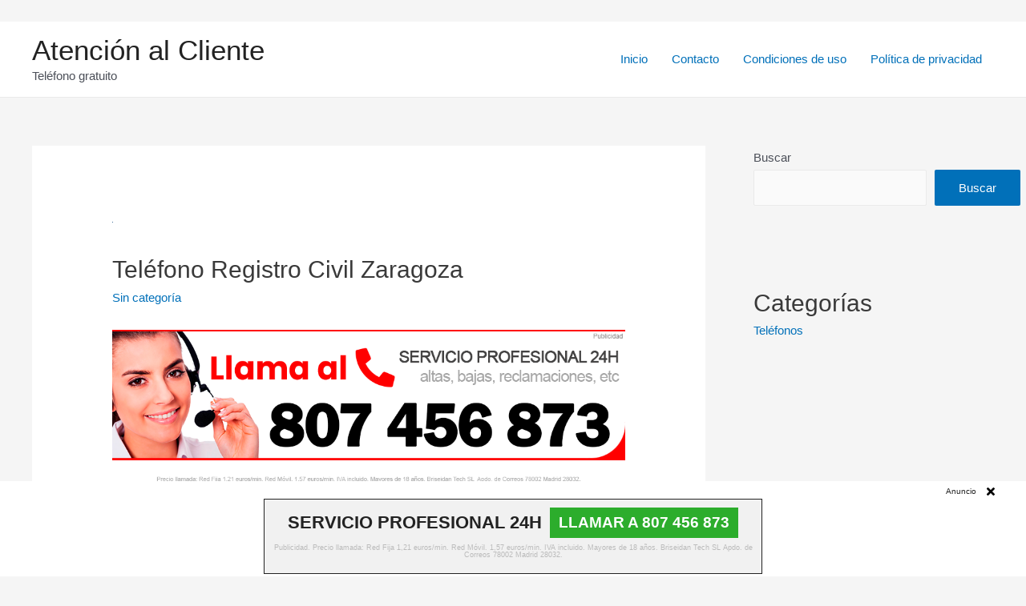

--- FILE ---
content_type: text/html; charset=UTF-8
request_url: https://telefonoclientes.org/peticion.php
body_size: 123514
content:
{"respuesta":"ok","data":"<div class=\"banflo118xx banflo118xx-bottom banflo118xx-hidden\">\n\t\t\t            <p class=\"banflo118xx-texto-anuncio\">Anuncio <img onclick=\"cerrarFlot()\" style=\"margin-bottom: 0px;margin-left: 10px; cursor:pointer;\" src=\"data:image\/png;base64,iVBORw0KGgoAAAANSUhEUgAAAAoAAAAKCAYAAACNMs+9AAAABHNCSVQICAgIfAhkiAAAAAFzUkdCAK7OHOkAAAAEZ0FNQQAAsY8L\/GEFAAAACXBIWXMAAA7EAAAOxAGVKw4bAAAAj0lEQVQoU3VQQQoEIQwrexl9+YgfUA86HxjxiZlJ0aUrbCBQ0prayH3fcM6htYYdtVYcx4HeO4SFiChDCHMEOM\/zq3vvIXRaAplzRkrpR7uuC8LXdLINyxijbtBBgk77UClldoHPKyjeelZ\/wGn78Z3rQGEEtsF1pNX0YBvP+jhhD9R4GCYLRrCDTuyNMfAAY1PHmD5DxY0AAAAASUVORK5CYII=\"\/><\/p>\n\t\t\t            <div class=\"banflo118xx-contenedor-recuadro\">\n\t\t\t\t            <div class=\"banflo118xx-recuadro\">\n\t\t\t\t\t            <div class=\"banflo118xx-contenido-principal\">\n\t\t\t\t\t\t            <div class=\"banflo118xx-titulo\">\n\t\t\t\t\t\t\t            <p>Servicio Profesional 24h<\/p>\n\t\t\t\t\t\t            <\/div>\n\t\t\t\t\t\t            <div class=\"banflo118xx-enlace-llamada\"> \n\t\t\t\t\t\t            \t<a href=\"javascript:alert('Marca en tu m\u00f3vil el 807 456 873 y LLAMA para hablar con un agente')\"><strong>LLAMAR A 807 456 873<\/strong><\/a>\n\t\t\t\t\t\t            <\/div>\n\t\t\t\t\t            <\/div>\n\t\t\t\t\t            <p class=\"banflo118xx-texto-servicio\">Publicidad. Precio llamada: Red Fija 1,21 euros\/min. Red M\u00f3vil. 1,57 euros\/min. IVA incluido. Mayores de 18 a\u00f1os. Briseidan Tech SL  Apdo. de Correos 78002 Madrid 28032.<\/p>\n\t\t\t\t            <\/div>\n\t\t\t            <\/div>\n\t\t\t        <\/div>","data2":"<img style=\"background-color:#ef403d\" src=\"data:image\/png;base64,iVBORw0KGgoAAAANSUhEUgAAA70AAAEbCAIAAACZZXQhAAAAGXRFWHRTb2Z0d2FyZQBBZG9iZSBJbWFnZVJlYWR5ccllPAAAA2ZpVFh0WE1MOmNvbS5hZG9iZS54bXAAAAAAADw\/eHBhY2tldCBiZWdpbj0i77u\/[base64]\/ETNY8aNZY8vsgbkYiSgJ2oQKQICgwIAg5tZhiGabefusta611lnz3HOzN37sDMAGb9vB\/cd999dj9zvvt\/[base64]\/vN7\/r4Jz\/25Z\/8pzjjq8sjFiEPTW\/zECnY7kQUV4LCtumtn\/z7y\/[base64]\/YODY8PDHrHvW\/dYUzwAWE6c8DRNGOTDYalYDI79X28dPu4F3\/jqV8UZr4XFqU5LPAAQQJpJFKcRsuyiW\/zZz3965NFHH3LwanNTGhkZGRkZGRk9F7l5VWUQMha6voNw1KgzzhiEUZq0o07B8wPHRYAXbMf1yHS7hTj0MW5GzXYUVcNwIAx4Gnm2rs5ygYoOQmEYMICw47ocFG0ScxDFcRnBWqkceG5jdgYTvGRkdLhvYMnw6NKlS0jKaoVi1IqmZ2b6B\/[base64]\/aJbaef9foj\/+xFV1\/1bUz5dJoEyEpZ2qEJQuKMc8\/zAIXfu\/q6s990Vn9fzdyXRkZGRkZGRkbPOW4uOc5obaDRaiEA+sJCc3YmorHAZQxBs9N0IbQwQSytFsLAD2zAMUSCViGGmPGK6zgYtTody3L6B4cQBNu3T0RxZ0BwaFiYmZkOXWew1gcwFsSJOI87EQSAMWpR0Gw1EILVal\/R85IoKQSu41q+5Yz1VeM44hCmlPKU9vf1eRaOmo1mq0WQtWhoRNBqySYEwYQmfeVyoVAmXCw20GpMDxVK\/ZVaa2bGta1OvRkEIRYbi9u2H8RRUnbtguBmDPrKoU2weCDoLxb9QsH13ajeEKxPbC8oFAqlou041UqlHPppp+H7sv6OiUXTNIpT8RQhTpRFkwACx3YsRMRuUAg9T8zgw\/19I0NDLsYjtap40Wy7DSxn2+Yt6fjEwce96NgTjw388nXX\/6gIbGg5EUvEESKIOWccYMd2O+3W9T\/7+fkXvJsIGDcyMjIyMjIyMnpOcXO703EIGa32z9Zntwv0rFRLts1ZGng+wdiBvBPVUwAcaBXEr0gAoiv+V7RsyHknjTCHlTBM01hwdrVa5QhOtxqU0n5ZvoWbtm0Lw8JIX216ZrZYKjqOUyoULMuKmgK2O9iyOo36+OaN5UqFdto2oJVK3\/LRIR+mfliolGo0SZ\/avnVYTHvWbBoXsTVYKRLIacprvm8DNjY4gACMWu1ysSA2mnZagsLFn2gaV6sVTNNWu4kYq\/[base64]\/+39v\/MUvbr\/1Vv2zYf36JUuXClzcecmHHnjg25dffuLJJ\/fO\/NWNN\/5uzZrRsbF\/+cIXFi9dWlRf9S\/wVQcfeuj8+7bL12KE8Mb6ZNqOVoyOMMA212filAeOE9qk6LoYC6AUVMdsQpI0bTEucFnwZSkIioUC4KBerxeCMHDc2YlxAkDZ9zGlM4361MSE63gQgk6nbSHiW5bgyL5aDcapRexKJRyo1TBDDk5bzbr4WTK2ZMuTT8b1yZJfdAkKArschJVSYXzrpihODlqxsuKI\/aCHrF6RtpsF1\/YdV2wIRm3X95hQHIkdK5bKYRByGhcKxUV9fe3GbBLFo8NDKGn7tuU6sphd9EjZ9fqLLhYPA67bV\/BdRglLOGRp0hF74wLgu4RzhsRErdRsNCxxyK6NCYIIWBhjrtzbnqBuO2XiGPxStYIIiDvtwAsYFUBMm50oTWijXvd8F\/nB9MREc2JyZMnK2tjISS886d+\/\/W+znfpYeRhBDCFOOUxZnIJErKwWVO+8945ise\/EE483bycjIyMjIyOjP2Hdu2bNS08\/\/XV\/8RcCT485\/vg\/PPigYKely5btvOT49u2PPvzwHIrdsG5dp9N5wdFHi\/k7Q7NQ\/8DAnJfkr9ojN+9yi3hFUPMRmW3PbJ+aXFqujpbKzagTMRqlURrHAIL+cnkgLBKEOECM00TgYatBCFo0OFzr68OId5r1sFSu9PU7ENQKvmcT2mqUSpWZZsvBxLedqZmZcqU8UK26CNfrU5P12VDwcpKGYYiTxHdtC\/JapTZYKTTGn8QAMtuFcSeNo9mp6RWD\/ZVyYeu28cB1RwaqSbMxNjzSVwyS2cmo0wp8v1Ap05TBTrtYLJQLJctxi45TDgLHd\/tLBXEI2MIQUFtAsOLmsYGabRGHYB9DTBOCednx7ITRViu0kIVtGiWdJBJ47Be82el6kqR9feU47hCeYkiwV8AIpmnaSVMoHgvShKWxtKEUipZyOntB6HpOkiSzrWZEealQTsXFSemjGx4fWbp08UGH9Y\/1\/9mpp\/\/kO9\/nBHQYo5SlNOaAQ4gYAxARz\/J+cf0vX\/eG1w0O9Jl3lJGRkZGRkdGfMDePLVok6FZME0IEX23dvLm3flyfndXTURQJihUT37niigfuu29s8WI\/CDQB9y7\/0AMPXPPd795y000b1q9fddBBj6xdq2vG4uU\/+cEPfvrDH4otiq1YliW4WUxf+\/3vi4Vvv\/XWOI41r9\/x619\/7zvfEXNarZbY+hxuRiFgA16wojIwQKwtWzel7cYRw4OHjQytqA0GmGBG69NTkLOywFIbHzxQOXRkYPFgn8PibU88NjuxpeJ5q5csQgJdow4CSWNyYrBSXb1y5UC1fMjwYNX3fN\/vq5Q6jeaW8SlKk+Fqraj8DHF7hsX14ZHRsFDqK1SsztTyxYMnn3jy0qWDQ6FtUzo2NjzUVxBUXgR02Wh\/[base64]\/L\/cPL2t0ZpKaSpr\/gAjmaWdtuK22BRlyZlnvKnRaJl3lJGRkZGRkdH\/BAlI\/cODD5YrlXmW2b5t24V\/\/dfLVqz48XXX7fxXAcf\/fcMNRx933Hs\/+MGpycl77r47\/5OYFnP+8qKL3vjmN4sJvbkbf\/7zP3\/1qz\/00Y+e9opX3P3b345v3\/74Y4\/9+uabz3nb28QadrkDxHLIbKcZWlYhCBzECWc07pQsh1s4HBgUSMdYjGin7ASLB5bYFAqatD2H0WRyZhYSEtVnOy00NjA0PVuPIjjVbMbr1o0MDpeCQsSY69oCi6NGXYa4BQWUJLIyK03DYHR4qFQoxnG7HBbiVmNyfLOD8aojj6SdJmu2N2\/bnDanF\/[base64]\/\/u7Vbzj3bWJXP\/XJj3\/\/21dMTW6DAqQhZJxDDsW+MS5gHZfK5ceffPTsv3jr9T+\/1ryRjIyMjIyMjP5U9bMf\/Uj86OkVq1adcNJJcRTtcknP94865hgxIZbRmDtngU1PPtlutQ47\/HDHcQReA+VR1n\/[base64]\/uzMNIFwaGh0euvmTY\/+YeWqFdtnpvrFS9pt3m4N9lUI7BdUGdD04OUrxqemU8ZwSsc3PTmyeOXhJ5689fGHYKsxXC0nACHAILIqFh7vtDiNVo6OrN\/8lBN3rNBtTNcJJIHrxnGURDj0Q0RwkqTYJZaFICDAdojtsDjmNkk5B5B7rocpo9N1JECZ0JQjzKFAXoxdgcsWsXC7LiP7aOQUCqgdUQ4ols8dhNLAc9NC2E6T0f5aqVB5ePNTmwEfLle2PLIWYjQz2+ivFr9zxZWvet0rUtomxAOCnuU2JTpTmjQ6rb5K7b9+8ZP\/95tXvvs9bzNvKiMjIyMjI6M\/Sb3yta895LDDeufslps9T0\/ogYPRTotFnY74b2FXRufJiYl8uOHg8PCGdes0Zz\/68MOddvuB++\/Xf5qemsoL3to9Mkeo7NplhIf8sOzYENAojmdbnYfHJ5+anMaAxe1Wu9EUqImxjdOoEDiLBgdlYLPvBRZxEA4Dv1YNQdqJm01Ek6V91SUD\/UPlYn\/gR+PbeNQuBC7rNFmrs23Dk+12HUOAAVq9bLmL2fYNj7LZyRVLhgNfsLqzcvkyp9WKxycLxVJQrixbvHi4Viz7Vl\/[base64]\/KLz\/x8xkaZthIhEZrEzgDOQCKBPYhq6lQ9c9KHHHttg3lRGRkZGRkZG\/wPVC8ftdrt35s6xG47rAmXA2Hk9I2Nj+apmpqc1NF995ZViolSpvP3d786RutPdyuzMzC64OXDs\/[base64]\/gIPDqFzFrmeXK3YQYEJQ4AtMBjQBnsM9DwnqDhzs2dCyOGQ2ARakiDHLdrnnij8wSolj2Y7YL8siVtJs8qQz0F8rFwoYgD7HPnb16g4hv\/jlf\/3mhpv0qeeM\/9M\/\/eOHL7rEtQpp0uCq5iz+C+Vf0iiJXdtOkviNbzg3Tal55xgZGRkZGRn9T5CtgHjjE0+I\/+aVYMnNrda9a9aIiTtuu61aq\/X198954ejYmOf7D\/z+92L6u1de+V8\/+Un+JzkK8O67BVKPb9\/+oFpAYLFY+Jjjjjv62GN\/+V\/\/pRdbtHix2KJAagHZv7vnnp33DS9zwyDwBqtlD\/[base64]\/IxX\/\/lL\/+zFP7nxhsbsdow8LrYo\/yAJWvwUC4XHNqydmWy98lWnmzeSkZGRkZGR0Z+SevM0chFCypXKTSrXeWR0dPOmTYe\/4AUCZCcnJpYsW3bNd7+bpukZr3lNnqexbMWKNXfeKZapVKthGAqqvuWmmwrF4ste8YrZ2VmdJTc0PLxh\/[base64]\/[base64]\/ttQpzQqxVLsgEejRDnkDhxkqZJ4nsuxJCltOD4NIkIizkh4eiisZWHlIeGCrWqhWS+G49aRd9x+4f8cl\/Js8phgGk8WPRq1ZKsrHY6A6VSdWjEdSzB34W+UmVo2AbIQbBY7bNtjNszvN0MHMet1pwwFKgKIXdc1ypWOGCQJSgs2bZLiAUqNeD5yFN1Yk45tKAdkLCECXZLJac6QIKCtApHHcwFhUOISBq3EcFOtT9qThE\/gKWqoF4Z+0YUIlMgWVmOKmQZQHNBsBQgKP8EgaxGi78KpBYPA2IuJhBZUM6BAIoXYoHbjKXAtqVHWdaJOUTQ9n1ErCTuWMRutMV\/sewZg8jEpicCzz3spBcBOTI0EA8V4lUrli158tEt99x\/J4SuWJl6opH1ZgakvzqOOzf\/963nn38eNv23jYyMjIyMjIyeLW5+0eDQ1umZ4f7yWMEnnFs2EYiJZCM7gJJEkGDRFbjKC56dJB2QdIqhFzXqtBM1ZqY7k9uATEdmBc8jfoXbuH\/[base64]\/StiF5W\/o5oEVomqCEEtuJISACb22bAkYsR2B7ksTQdiYnJx0B\/o4AZW98+9YVx\/4ZII7vO8qUIQ\/8uGOO\/sEPfzExuRFBH0Cq4ukw4zzlvBgUntz8+FNPTb7+9a8yt6yRkZGRkZGR0bPDzW8\/[base64]\/ZPiEoudY\/+uj69dPtxpEnnuQ4JONmCAuV4upVq79z1bclnCP5DCF\/[base64]\/oXvxhrrjYyMjIyMjIyMDiQ3v\/PwFX1BsGJsRHBluVopOBZJOkiwLQChzNAol13iWiTs77PCgDZm\/[base64]\/iP2DdxOGmzgTDBQZikcTuKGbCe2Lo9haAzPXnwKSeHO0Vzn3TyCd+4\/N\/bzW0YB6rkzFTqhsT1wC5s2vpIkpDTT3+xuXGNjIyMjIyMjA40N7\/jsIMcxC3LLpSq1XLBJ6BWLtdq1dB1wiBwfEegrADAIAyh+KU2BDiLpsex7UQIQcYsRJAdgKgFoqYETGzJyjFxcFCwikXouTK6zXHETAiR5dpQ1neJ5FSawLAAyzUowVf8KluOwCBAXij\/JEBZxmWoEXICoDGR3JwVZ6GEabEVaWRgQMC6LA\/bcnxf0ga2LWG63ZSkK6aRMlpoPrZcIHZVvETSsKUGAqr5CCsnBlLTRG6LJdm0rDqjDKCVZQLo4YBAbVqsmsouJXpcYbZmMY0RE6sWh4NJmqQCtSVQE7vRrMdxsm2mXhoY8YG9ecvGI198ypzrEfheaWDgpz\/4TwRc2T0ws4mIVTNB4Rawb7711jf9rzf19VXMvWtkZGRkZGRkdCAFf\/uec6Zbba9aq3le3Gl5vsPTyCGwrzbE7ZBhGM1upwjiFHmeFYyOwkIh3rwFYWiVfD4xw7ADbUtWaAXvshQKtLMIAJJxZagE1d08GKCpZNkokRXfoCB9ydn2uUx8g8p4ECfyV7GA+FWQK1QmZqg4lavGH5JllTcDanuGSsAAaqaszEYyOY4qLwejsjAsgFuAL1PrFzsg\/irQWcyRYRralaES6DQxZ\/ujBgXSOKsxiwmOJGRn86kaSqjMG0A2+pMTrQ5gmHOYsiSRPmcC0jhlaRSnwAtSmVLXSTkQE42kvf7Jrfc8vKEdFouV4W1bH\/30tf\/p+f6cSyJWufyoE9f\/7g7LqnDOdNVZuUUsH3szrckjX3DsmntuRsi4NYyMjIyMjIyMDpzwpW94\/[base64]\/[base64]\/[base64]\/6\/MDzpdTjcI3FF17gI60PuAsjmcZyvJDBs9hyD3H8lVpogjmPJUQjpXsdDYViMExVJMGp3lzuAkiaMkmm60im6wfctTJ7z6NcSai79i82NLVlz1b5eLs51C7bDWXQwhhMix\/amZDdu2tV73ujPMHWxkZGRkZGRkdIC4+WgBxhB7mJdIsnhsmCXcs1FlqA8hOwhLVuiKhUihKoCNsA6mKSjV8OAoSDoCZ6FXkAP+aApdH4ZF6BcEKUqstB3gBhlWymGCliTmzIYBlHGZyD\/JYApHTiskzECWWJm5AvYYmnXJOStU62F4indRXjzm0tlMVBmbpdoPDDISxl0LB8\/MHNrjAdTIPxWPnK1Hlp8BgD34ilT9Ww8rzFzUmvV1CkdmpBaPGVxOp1QNDwRJIh4oGGXSpYFUPAcmgrQpRFzMYpTztCWeUMTZiDrLDj6kMjoy97JwsHr5opvuuP\/xR+9zZMmZ5TYRcVYREmv177z7jje\/9a19tbK5iY2MjIyMjIyMDgQ3f\/SU445YNnbo0uHlB63Elh0GhVL\/YMIRTyIadxzPwqUS9IuCACUguj6S8XAIEgztEGLMBXF6AXRcVeJlO\/Irkkg123Pkr5RnlVqocFYXjGVp2eoWelXzEe2gkDjbLQ8jVV3ODdB6DQhllWANuFlOnFqzZlmg1glBtjmkisGQd63PsGuY5l3\/Btqx3WxP0I76tKJy+V+mRjcCkK1BBoAozk4SHseypMxScV4glAHOYmtpmjDGsSBmzmLGMMJJu8FoLFbeaseTM9M4CH03qC1fPLp61dzLoja+fMWqK\/6\/[base64]\/BOUcZiVkTckA7iBd1RxbeSpY5oeGMBsmmBeZM1zWpoisyqt2kiorM8zM0IxlKR+SpKHqIAhVVRpL3wZL9JoopdK1TSzKVM8WjJkqUXNO6+02sr2+JQeRSnXZYQft8tosXTS85g8b\/nD\/bxwciC1BvaNqOxZCmAePPH7Paae\/[base64]\/ACb2MS1LS+Q3blpUquVR4eGW9OzKOlMb9mapunuLs8H3\/uXADhx2spK7t0HAMZSbMupC8\/\/AGPc3MdGRkZGRkZGRvtb+B9efVpxeFRQXTlwCESu5\/gFz8OQBEVGHASYHRRQWESuD50AEBsGJZkXIZgtKAK\/IJkyjQULqhhmDtwQuL4sMAtClWHJCog5zOiZKmMDVh3+xAtl0nNGvlnNGHdL1EBxbUbGMONUlvs9MouGgl2doaGQWo841IXtvNKs+6roCDmeo7l+alAmDcpUKRp1gRjqtizK9MwzYtbj\/DSL62K2DNOg8lFBHj6X4dCyCA1glsuBZXY1l10JxRzGoQBwIo6MMSpTNdI2pZBSbttBpa+8ZCwshLu8PMsWj9zz4GN\/eOAuggtMBmtkR6782xxBZ+vWR5eteMFRRx5ibmUjIyMjIyMjo\/0q1D9QTdrTfhiMrD6sMrwIYhTYTtA\/RBzX5qlXreFiASQtHkXSiSEZsSWZkqWgMQFmtoLZCRDHqo5LpDEDk6xYy7rGBp3EDNRwvdyRrLv6yWF2qo0IUt34AOr2tQY7Mi6y\/GLF2ViZMbLcOpilL+toOTUsTyFuN3tOTljZAMR8js5dBnqgnZrDQLc4zTNjtMRrlS7HFVnrY9ElcJ3FwXQTFtUsUD4XJIDGclyg6k\/CVeYFTxKIZVIfV54THrc5ZSxJseUgcYrTqBR4hdC1YDI41L9u7ePzXKG\/\/dBfQ1RI01b2gKEfIDiTrRJlrgm85OKPduLU3MpGRkZGRkZGRvtV+AOnnkQQx5yPT4xv3rDOYyys1Oy+AYQhpAkSDOi4qFCCQaiqs1iWbwV9hiWJknEiO\/8lHQlzjifLzzxVBgyQQR5UccjaFCHLyZYM08hH\/tF0R4057ycCuzFzqnyrQBZlxKiRV9eMM0NzTzsSnhen9Qi\/bnGWse44QthTse6ycgp2LK\/RWfqzaTfOGXcrzYr7gaqXU9UwRbxSPD+kqtBOYxWpoUclcq5YX68xpXLIoHw4IJZ0N+sGhzQVu9thYGZy1iqWCkNDTqngee4ur9DY2PDda9etvf83HgnTruUa6v\/IQYhOvb5p+arDjz7yMHM3GxkZGRkZGRntP6FEOpJBq91qb9tSgqx\/[base64]\/fs0v9A2RgFDoW8gMk2DFqC4qFnicxkVjQK3ZjJXQ2hQXiNmjNqMRlCIIQ2J4kVAmjBEBbRkjomrFgYgh7ki5U5Zh1c9x4TrFde4akUo2\/LJuvzRu0p79J9hJVS+YgKzanSYbjTI0IlPNV5RiqRtka0HXOBu\/CsS4nd5MzQBIDnmTmDQ52GEW48pzIEOZERUTLkOasuN7ugKgjFpMgLbiYc0HRTDo+LPlYImOboZjLsJuq1t9xHLM4FrQeQbxxst4Oq0e84tXecF95uGZbu+3\/9+KXv\/6WX\/7QdwY6tIUB1tVyuQ1MxAWJ0vGvfPPK9777reaGNjJ67qrZBL\/5DbjtNvlz++1gdnbuAr4P7roLHGKGKxgZGRk9V7n5+jNP6ysVi5iXB2r+yFJOUBCWU0mlicBJHBZlO0CgBvw5Hohasq4sYDROVe5ElKUjCyIUi9mO8lQoPwZXhgfxN9vuejNwt3Uf6NqRuRoC2HVTZHsEJIxmnfzAjrwLHY7BdOyGKjajvOqMZGlZ\/hVkTUyA8h9rNEc9Df94187BdSCHQme1eaBDLZgiYz0hlpQI3q0rZ6itfqU0OwSx0XbKxfMDo3oHOYQskXYQRrA8XI5kmxOIIbA4xNy2BWun7Zhja\/v0VIPC4pHHFw8+dHDVUgHNWIH1LvXd\/\/jxm89+LUahODNIcjhQhXaIkE0wbrW3lyuLntryiGc6bxsZPaf01FPg1lslKP\/61+Cee7LvqebROeeA737XnDYjIyOj5yg33\/2O11SLhb6xJe7AKKtPQdeVvodOwwKMVKuwOihxUwCxbASobRhIUqZgYteVZeB6Q6KkbvunbcSWJ6k3VfZfmdPsZ6jKeNZthCvfM4tVSBxR\/M0yfwXnmYlCpzVrjJbVYjVWj+dVZJalL0PFx1ANztPlas24OqFZOY4V5vJscGE21I\/10LBC8zTJXMtMFZUlEKfdAA2qxkGqmnfaLVEDVVOP2ipVIwVRxJVxmcUJQLYql3NuERZTaXEhjuwjwzhlhNsEEkzThDLWjpIWIMnASLhi9ZIXHufuxt+sJXbq8Bee9oe7bnLsGmWpLmED\/TgiaJvSOJn+P1\/\/tw+df665p42MnmW1WuDf\/x3ceKNk5fXr9+61hMiXjJpQdiMjI6PnovBHX\/[base64]\/Pb+D37ofRhBc1sbGT1r2rwZnHgi+Na3wP33g+npvX65+IfU98Fpp5kTaWRkZPQcFNz8t+\/h6qt\/xw+azXZoo+LgMOwfAp4NZGCzI0GWRhJ\/5RhBAcSRcidD6dlAaiydnM9kRVSHY1iOnKOHCQKqOp5YEidlRB2W5dsdeAsyDNVJcNoyoQvJnGYsm\/2qAVdVqWWpmCpQVr5qwLoAybopGSxbG+vWm1neeVuP5ONZPoYuPEvop1lNmsaS3YEa5qjbH8rFgDJvKE8IB1nWXtyRvcQpzyrQUYeJOdiCcvWQM1XQFkumkt8psdRMlALEMWJMZm4wSmPKpolPDj68\/\/DD+kaHsK6X70YJ5Ucdd8qD995mWRVdbAaZMQVbBMdJQunMddff+Po\/P9Xc1kZGz5re+lZw1VXPaA39\/WDjRvkl3vNTt9xyy9atW7\/+ta\/1zly5cuWZZ5112GGHLVq0aM7yp7\/sZXu1\/n\/56lcPOkj2WL3++uv\/6XOf2+PytVrtXeedt2zZMv2qtWvXvveii\/K9+vo3vrHHNVxw\/vmPPvqonr76e9\/7xte\/fuONN+pff3nDDbt7ldi9Rx555AfXXdc7823nnrtixYpTTjll5+U\/fdlle1ztxo0bH3jggeuuvTbfH60PX3zxwMDAMcccs\/DTeMUVV1z57W8v5NTtfNUWeMlef+aZq1atOuOMM+ZfTJyoLVu2zNmZ00477Zhjj33JS17ied4uX7KQSz\/nKu\/Vq\/Q+fOzjH++dMzExceedd950001333XXnMs6NDS0yyPdT5d1r27j\/HqJ\/XznO9+5y2V6VzjPYr1HtMC3z\/yXfs3dd+fnJ7\/ldnfd5+iaa67R\/87sfKXyQxbncP47cOFL5iJtQXDNdqVY7ExNEdv2B0fgwKgc0tdqgHYDlAZldxJdrBXEjF3V6CQBraZcxi5IjhTzLU8lGdNuxBuXvg7tasgsu1CGTkBlpeAKcLXlQ4\/qA11fMuPZYEGdAZeN\/FNduwW7wxTkS0PV6k8lV3RH7\/GstAy6iXJ5wVgDep7FIV6SJt2tQp1i13WSKEzXbJ9XymWSBuoWnlWflCzbDmdAL9tpY2hZLOWqKC7jlSHGDKhHEvV3KLP+KEKYUSar2VDMQDyJvELBq9ZgwuIo9ua1algYfvhvP3zeObdxsSeo28IQqIGIHNm23W6DD178d6\/781tNwdnI6FnTz3\/+TNewfbu0OL\/jHc+7Qxcf\/5d96lNzPvu1xEyNLIKl3vOe9yzkQ3FfSbCO3vQFF1549tlnL168WHw2i5l6r8Q+74zycw4qPyIBCuK1C6GB3fGZpsNjjzvufe973\/zb3fkoenl9jvTmxGrPO+88\/XiwP07d3r5cPzMIHPz4Jz6xy4MVj1j\/cOmlu3ztjUpi609v0\/tDOaXt7rJ+6\/LLP\/LRj+7V08s+uazi\/hT79gzP0u23355P\/+ynPz3nnHP265t0d\/9W6FtO\/OSPx7vTmjVrdnc59rfQ7PZxniSzM9PQc0p9NS5orzEDpsdlrIQbSIjUVVUBwZ0OqI+D+gSoT8sitFfI4tssJ2uhp6OaZaW5LX0aSAXASXNwrAbhpYBFys5BJWoD\/sc\/CqlxN+kZgJ6+gJp9tbMZZoMLkSowY9htg8K6Mc88Q+GsB6Hu2g2ydDnKsok8VUOH4vH8hbDr5eAZ5SMr24QOtqMdeRS662EXvHU0NYQEIizHK6qIa2XHEOtjGpkVxmOoMj045bqxoA0RSiMGiVMpe667x6v15rNeUx5ekbLZLu9rAmdUHRdG4br7b\/v1mvsMuhgZPWtKkn2wki996fkIzR\/+m7\/ZJTTPYalLL720LZ7yD7jEp6wANUEDr3zVq\/KZv\/nNb+Z\/Ve8CZ5511vwLi+P69GWX7bGoefddd4lzJc7YAvd87dq1F1144e7oqne1773oIkHt++PUPe3ViltCENLO87\/85S\/vDprnbPojH\/mIfs55FnXFFVfskdLETl5y8cXiHjvwl1Xs28Jvp13et4KVew\/kV7\/[base64]\/70J7k2eXexXZoiGXQcr9VufOADH73rlp8aejEyeh5rzRo5pvBFL3oe7fK3\/+3feuFGf9+qpxuNRi9zCA4Qn8o7fyWqv5rf44b6+vp2nvnhiy\/e5cJzvvv+ype\/fMopp5x44om5K+CXv\/jF\/IW673\/ve\/n0S17ykvn37Quf\/\/wcDNIGld7yYY4mAh2+8MUv7rGqJ+jhk3\/3d3PAMT9XOzsc9FYW+I3zPGdvzhfo37r88p2\/Pd\/dJZuzV+ISCOzr3SWBoXMcLL27MeeqiRvm4x\/72O7O1QUXXhiG4d7erru7YXoVBEEOuHNOsrag6Ok5tg1xjx133HEH\/rJ+5Stf+cxnPvP03rzi\/ThnT8Ql2KtbaK\/0k5\/8pPf65u+ROWdSvEF25wP55je\/ucdH9P3IzVOt1LNtgXpsdtoaGpaIF3rSd2HZmWnBCkFnGlgY2L50Gwuq5qqfCNJlYDVgThqRFexKS4NuoK1rujTzQEhjg\/J7AGUXhjhryAe6xWO9nqxurQb8pbotnyoPy\/Yo2sJB9UA4xcT6ELptAlm39YluCqjxnXUr2TTtdh+E2fJZN8FutJxep+zFnaqyNJHbYnzHiEMxUzxIcMXfOrIjK3XrnikqtA6qLGgos+dksxei+odzuR9AdhQU5w+Lv1AZYwcQwVSWosWJii2MFnjBPvKh9\/\/z\/\/lCGtUJCXSMdjbCkXFlBXfvvvWX657cvGxs2LCHkdGzoFIJzMzsg\/V86UvPI24WENDLWJ\/93OfmfFst2LT3a24BYTt\/KgtieNof1bt7oZi\/[base64]\/5SqDtBz\/0od7zr\/c2L6DqYu0e17\/PL6sgzjkPJwuXANY5c+Z\/[base64]\/sbrpXf+Na3CHhHOipbPzlIR7WUbQuYTj75v\/\/J0IuR0bMjax9lqP\/Hf4BNm54vB719+\/beSt4uLZ4CEAUc5BD2TL5W3iuJnbngwgvzX7dt2wb+2HFx\/\/337+61t912Wz590kknzbOVdrstHgZ66eozn\/nMzh\/5p5xyymd7SEgAxPyWFYERvXW1v7\/0UoFTO+O7AI5vXXFFL1H96Ec\/euanTmBTb11Wn7oFSuyk4Mv81yeeeCKf\/s6VV\/Y+XXzhi1\/c+YYRp+5jH\/94fsMA5SF+ttwaTz75pJ4QZ3gONOd7e9mnP53\/+sgjj8y\/wv10WQVYP423lXhJXuU9rSfJ5+fPfKjGrjShlD8tzLn04g3S+25dv1OOp3ht7xvt2eHmvmoQhKHl+A6EGCM5ClCWWqEcFCh+Ok3Qns2sGkkE4pbCYipj6WTnvK4pAnS7Ukunb9dnnIfNMdWRhNIdKRkafHnX2ZwykPLunLyIq\/A9TST1CtpOk8yyrPuPAJC1QdGF7RzEdTUadFM1ND3LUDwkkz20xUJ3GURqN4huwQ0yN7ZuLigzQBRJS6qm2RBDcVxcFdRlXZdL\/zdRTRMxkSeNyoBnSJSdGsuqPZTLqz0mCBELY8tyPPFaJruLQzlLPiYgKJi6PttoNBd+zT7y4Q+IjaXiEuwYUymfKyhl6tDRNd+9uhUnwMjI6MBr70tfu1aagq9\/\/fly0M3mjn\/BBgYGdrfYy172MsFh+sf3\/QO2ezt\/j3\/88cfvsvo1B4XzstbKlSvnH+9111135TQgFu5Fxp05vvf5oRcod9aPf\/zj3geSXQZx5Oj2kY9+dJ9T5rJly\/LpLVu27NVrBQjuXBxds2ZNjozir5deeuk8VXxBkwKs9+3DwNPQTDdQcumyZbvbW3Es+b191FFHzb\/CfXtZe0\/yV77ylb09uht6Uj7ecPbZ+QkXN\/\/+eFARb\/z8RL1sV8EsRxxxxDwv\/+xnP6v3aoGDdPcLN4+tWDkw1F\/[base64]\/7wemBkZPT85Wahb3wDRNHz4qCXLl2aT1999dXzQMAZXR2wzzyBv9dde23+qzatiq3npTVt3tglCufTexwReO+99\/YuPL+jI39++NYVV8zzVbjY87wQKHZ4j+5qQeS99cI777zzmZ+93hrz3tqIr7\/++hy8SuWynnj88cfzBd513nl79AGf13XJA5Xz8Kzc3ocdfrieEJdDcP\/uFsvv7Xk4eH9cVnEa83eTdmvs1bsjP6tiJeJuPPXUU\/ftLbTz01R+onaZstL7EJ5bzLWuueaa\/NR9\/BOfqFQqz8r9QNzhYchSyBlNIEwZojH0A46JbK8tO+SlqjVgkAVZuD6wPdleW8dQAOVgZijzV2gXBNNeYWVTFv9NWVajBepP2TA+Coju25dkJmeEsohlPTQwH\/cmhwbyjJXz\/iNAb1qFxPFuA8I8WIOjzKGRrwepxGXpsmCZ41lXyqlyaSNVJM5K4Cg7KO1gRgq1Oe0Nm1YvB\/JBQlbQ1TrFQjZRuE8VfmPZHlAmayBZfkc2x5QmHQ4pJBZhMt1Z2jVUdTyllCC4t6WXC84\/71fXXyNWitS4QxmMDRL1WEEsG6dt8A+XfvatZ7\/2uR5IJ\/4B\/f73d\/tX8Zb4q78yGGb0PLv9+vv32R4+fwLpxOdf7hgWH2znvOlNu8z9PfASDDFnkNkhhxyiJ0558Ytz++ztt9++M7\/ecvPN+XRvfXqXyr\/Kl5h12GF7PF0LOTMPPfRQPn3yKacsJBes96D2tjy8x8rowrlZPIeIU9prYs5PYC+K7fFEAeUVyW8t\/RX\/ga8yHnXUUfk3D5dcfPECc6kP2GUVcPm+978\/twXvlbu993sSPZBXcHxuqt7lOIT9rfvu25EJtmTJknx648aN+QCJCy688Fn8t4XUn3qyMDSSxCmfnUUssYslOVuO\/1PsKKjRK6n0DEWucnxemtkboEq0SCI1Vs9StEqzNLrMv8Fln23dRJDB7vA7HeGsKtCgW6LWVWeMsuYpiGR0m0fCgZ7\/om5MRxY\/B7tDDLsJzaw7M+PsbhGaJ1mfbcC7DQ6p3O2sn3Z3fKEeCIi6wxYzwlZuDawOX\/M31znQPEt31k2vNWGrijWkMg0aY0sQcyqOyPYgE88j4uTgNElpmsiyvOR1ypKYpXthq6AJO\/nEE4KBZc1t6yAo8W6KCJRAnghqh8B79IE7fr\/2sSMOWvFcB5eeb6Dm6vTTDTcbPf9uv337r\/mXvvR8CXL++Cc+8a7usK089xcoA+upp54qPtrnL8Lpz\/s9JrjtrjfBAjtxvO3cc3NMOe644\/Ig55\/99KdzxpyJ+TmpnHbaaXukkN4K4r76RO+t9ebpDfPr0EMPzaefemb+ePHIMSffYOeHh4VcMq28ivk0TtQJJ56YP\/mMj4\/PuRbiIW2e1179ve\/t8tot5IbJ25SIW1ewco7OeiJPthaPE3s1CnN\/XNY5e\/iNr399Th+Q3Wnnh0PxBslXJd4Ft9xyyx7fuftQa9asyR+3et93Orou\/ydl4WHVC79F94KbYcImHn44cGziWhCJX1M6OY5nJ7hbgOWyJEXBdtKroGLpBKLJfoEqo00XZTVrAuVFBiDrUC3jjVFWzcU4q\/7qHGWB41Y3nkIWnnHmgUYwA1ntHmbdnI3cTQG6mRsAdJenmVNZjxQEaqSc7kgCNMXmsXR6JbpVioZjlPEuxJlRBHZzM\/SgRqaTnqMsTQ+AzMIh\/6TLuKp8nqZZkjRUthCiLNSCh5MUECyLyuIFSJaEpRPFIShOKafItjGXa8EQWZgkrU7a2Ys0UwrY2GDlL99+7hf\/6X9nNo3siYSp4YHIsb1O3P7y1y7\/1y9eZujIyOiAqsexsE8+Rp4vgXSCgf7lq1\/9wuc\/PycfSnBS76ijM175yr1qDLEPJT5uzznnnPxXHeSsP6QFH4gP7N4d6y2Lin3ei+vfYwjeh5rHNd6rXnqb3zm9txApHjmedqH37y+9dOfXLvxEDQ0N9ULnfgp5mF\/vf\/\/7C4XCzh0WewMWxUPdAhvd7Y\/L+pa3vOXWW27Rz4HikW8h6TS9MTi9kHrSSSflCC7A+oBxs9ifz\/zjP+a\/nvv2t+fTvcFzl1xyybP7bx1ikKAkQSymSRtjDlybFArQCaEfSFJMlRdZ2natzPYg8+YSOVJQj+rTCcoaeVG3h4igyZRq0M2cxJRmuRYYZ6XirK0Jy6LlsogMxaxp2jVaMGmE0JCKun5l1k2swygzY+jqMu620IOg6+JQjmft99DgDnLTBcsOCvIsZyOLxuN\/lKOsD5nrMGnl9JDrZFn+tNxotpwKt4DZIYs1uy6XYwrFS6kcLCjOLMYUQfGjC9xEADNEcvWEsChWPckXKlsGd4Cz\/uJMAFxKm91UkcxKoloVyr35zpXfaUX7bnTgL3+5Y6Dnzj8vf7nhJSOjfc\/N4PnUA0UAzde\/8Q0BSb0xCL0SH9KXXHzxpy+77MD3Pbngwgs\/85nPzGGaE088MZ\/u\/XYYqPzaHFn2CvRLxeL+2P85Rs9n95Fjr14onqZ2CV776UTtP73zne+8+nvfE3C8cuXK3ZU2X\/ua18xjgN6vl1XcqO97\/\/vzX791+eV7HNXX29PnlBe\/OJ8WN3x+jOI9e2Cib3SWX77P4jznX0eIU5pzvJj\/bA0HzEVIyQ8H+mDc5mmKghB6riRH14NBSZZRmSLRRHUMEbhMVHwE68IlV\/+nU5NzqzHXDatVpz3dVQSqpGddeMb5llVeMlPdRnSrap24LECZK0dyVtbFWaxyVvTNEzy6rQRhj\/VY50OzvAqez2Q7ehDmHap1T0HtnJaxGDjzYHCdrUHVuEaadTZBKkRPVqxJl\/jVGsQLpaFFD89T4wI1r0v3cwzV9qlsuIiR7THOE8gtIUS4J055W6CzLEYnLNm2DfT4ePYoytkpJx790jNe+9\/Xfx+CIH+SUG23ZVI0QmFrYsNvf7vmpae80JCMkdGBhMd9vEIdSDc6+nw5AacoCcgQH4QPPPDAnKYn+pO4UCy+v+czPq947bHvybLdFCl749LmuAsExO8y91eDvgA7vXBvb+He3tpvnNcGsLMWXuXdK\/UOlppHvQ8k+VC8Z\/7IsbuvxXsv2c4XenceCa2Z2dkF7oBY8zygOX\/fk92NHVpI35Ndsqke0AaUj2Xnmw0oA\/S3rrhigRaUfXtZxftOXBFdQtYdvOd3a\/QmyczTu\/GGG27Y3TtoH0Lzh\/\/mb3rz6fJiuZiZF6Fff+aZe+u33uO\/Kk\/[base64]\/Jcp01TW9adSTozFXci23UWeNmwKq5fcNF5gpspTZE+yd3OMVxu3Ioi8NV\/vcJws5HRAZX4vBQfbN3gqn0g8Q\/pVVeBp\/Ux\/2yfiWz0m6Au8eEnCCPnqh9cd91JJ5208CYae1TvC8V0b8OIK7\/97aGhod2t+dRTT9Xc09vXo7cO1xsvMI96G6kIytmrL+sXogVmJ4+Pj+8ArAUXdHcHkXsc2Tnnkolz9fGPfSx\/5BDTl33603PQOfeUr1+3boG7t3nz5nm4+QD0PZlnDfq\/t9xyy49\/\/OMcoBfeum+fX9bzL7jgd7\/7Xe7WOOXFL96dy+KWrqljj+p9pNwfWrt2bW\/rRAHHvZieB8+Jq\/[base64]\/vef+tes3dGab6ewMhtS1CU\/p3l68V7381MrAcsYbuUFEzU5kzVkdyE9\/9NNmZIKcjYwOrF7wgn28wqeeei4frvhUO\/1lL9M\/u8vAEp95gp57W3705pHtc4lPyt7uCeKjcXffnvemgOVdTvI63EJGBGaI2Y0qA38cmLA7feQjHxGn68tf\/rLAl90t01tcX3P33QvZjQceeCCfXr3grz7O2I32doCjOFe9oCwAWkDPnGWOPPLI\/LbZZfzfzqXWW3tO0eLFiw\/w7X3FFVfkt\/fulhFsKkA5Tz4WAD2PE2m\/Xtbe\/vZANf3eHRz3jgjc4xv8V7\/61X46veJfjPdedFFvpbn3mygxP38aEdPnvOlN+bUQP\/kTmnhC0HPExToAtwRy\/QBSDpstiAQ3e5KVvbKsLoclgF3QmJIsaHuZLwKrSjBLFZ6qLn1AjbrjtJuAAXYEWYBuNRqoUYBAxWto2pbxGnpooIbXLlVL4JaDBwHK0zO6FWs1ji7jb4tIxOd\/3ColZXIZ2M2Yy6LrukEcOptZdzMRK8Q4S1\/WvQk1SWc5ejxrrcJVpLS2aFOWoSlTThIAs0OQ0SJqtdK9rfzZOoWaYUHRlnh1kk7PzEyOz2xZv\/Gxhx5ec9+Dv\/3dg4+se+ruh9Zfd9Odv1rzh3sfePj+++4ff2w9a3f4Xl68guu88Y1\/AXqeHpQY49L1QlDYnHnill\/\/xmCMkdEB1dFH7+MVrl79XD7c3q\/C5+eAY445JoeqhxfATM9EZ\/d0cBD6zD\/+4y4BQqcH6GnBZwJ3entr95o+51dvMML1P\/vZHgtsmgZ+cN11vcHPc3TQQQflp0uQwR4pc07PwuXLlx\/4m0HscG+fDnGY11xzzZz6Xz79H3\/8p11KEFt+OcQF3X9Vz92p1wQy\/yXo\/WpiHrvO\/r6s4oEnv\/PFqbvqqqt2icL5iMCVK1fmjUh6f3pHKfQmoO8rieP69GWX9ZZ7xUb3tyFk33AzS2m0cQNIEha1QdzhfpnbLiCEpxGY3iJxMCgAGkmrhnQhq4hiqGy+VFt+88A42AOyep6mZu1L7lZ\/QdfgoUFTDyjU00h22lO\/YlXV7fofsB6PqIq7TDslsp1XLQC71meiUu04z\/wSPcco7R86mqNris5IWkO2bq8NuuVzHTmXDS7U+8a7gyBhxuK6eYoc5ih2wNLla5VCTRTWI+jZnKU8ipsz9cnJ+votk+u2TW6brnfaMYuTzdvHN03WZxJ+7\/qNv7z7gR\/dcMcPv\/+Drfff12619vb6nfsucWfDlHZ4dqqz+DzOuSVbP4IfXPsTgzFGRgdU+zb+QgDZbobZPUfU2xZu\/lFE4pPyQLZKvuSSS\/Id03bPXS6WN9AWy9x111151Vm89rge8p5fvRlt4iTMPzjs8h4Mmj+J7JWvelU+\/YXPf37+8ZTf\/OY389O7t8MZ96HmNDb\/+te+1ouGc07U\/E06xL3Uy1UL9MzsP26ev\/V0rw97fu3vy9qbOJGPqOtVb1zMmWedtctvG84555zerw7W7tMHXXHIl156ac7uQp\/93OcOfFb00+Tm9myTCuIkymLhBCCOQXMGNKbB1DiwLeCHMqFZmpJRNgzOsTK7sK7gaidGN7T4j8IoZMqEqhDrYjNXhVjdC1C7HTTDZt4HpAIraOb6yP6ksziYRFuiAJrxrGU36\/[base64]\/aHToLRMinV+\/\/NLE531mLD+ldmiJ6q+C33Hzz\/8\/eewDIddXn4uecW6fvbNeuVlr13izJxnKRwQ3bwlRDIAnPgYBJ4PFCgEBCSIcHjz8keUDy4NFegNCMCbYpxsYdd6tZXVqtttfp5fZ7\/79zzp3ReJtmV5K9kubn9Wp25s7pu\/c7v\/nO95VZAdCp6rObUEJlfu4vPv7x6aDzl7\/85ert4t7whjeUHwN2Aagx3cYDiq1ESJUdf+XjtttuqxSdqJz3CQMFsHg66AxA7WMf\/Wj5RyjwjNZ65yMqK4URvnuaHDm0tvJY5Mx8kvM9rdz0e4YLKvPH03n6wOKv\/L2eec8w24Aul38LYGa\/\/Z3vTLkfqDTlnvxV\/rUtp8w3nnOO3JS42chlBSJaAA1tw8ukcG4M2wYSFawGKIymEsVmyZoEn04n+w4jnk8WLh+542lXDlg5y5kjVMf11TOo4bZT4kiIvoU1V4vzGM7GxNdm5hlofpqQCD6NWGRn\/tySwwgX7vCtAZEvz+xy2jFD9l4JwfsPyOmUs1eRP\/ZK7OdyIpkztrnaHVNG9vvOBfI4PZsSSByK5v20t+saulnM2cW8m83ZmYKWyg2MZ46Npnd3DeztG93XN\/BoV\/fxRNJ2UdoVxjx3NJUwXNcKKHkXjfcN4WzWdWdH1oAWvO2ONyJ68JKwrQRmZzCpAjY0ViXhbLpvz8EjNSRTi1q8ctHWhs7JR+R33okefRRViNfO26hMBAIO+KM77\/zOd75TCRwBG33grrsq00sbNmx4BRr2+te\/vtKj+Pvf+96Uub0yPoAWlhHMFVfM7lB1JRji0Pmzn\/lMGalDvXwQJsCgmaH5BADEvRgBupWTf9BaKBaerCx267Ztr27qDjr1kT\/\/88olUQmO3\/GOd1SiaoDOn\/jEJyovgEEDvFhJe4V4\/113vfIkDd6XSqAP4BgmEVpbXkgwF7DaobXla2DJverTWsnWmBDwi1lmBr\/xTW+agcFf+XsNLTlXHxZB1ypB82c++9npmPSVptyTo+yzDbsU\/swr8xmL6FqW4zpysUAKeRSLUq0MSaG5ZylQMi4hvr2Ir5eM\/JSwy\/Blme3ASRoCJ0twjMqy0Y7l4+NK9xC3rHdBfGKxnwau0GMuaxKX6R64ZC6IS3wMkdGsPZ5mZnQLZnTte4BTlOz4XGRSpliUbb15vcTXrePo2cM+gZvnnnmbXZYp5+93XZ9vzZ+nboiI5pspghWRWUS5rJXTuvtGsnnTEYTRotOfKIymMj2p\/LiNRDmUs4koOqJlpE1TcRwYZ9mwo8Gwooj9+15YsuMKeZae22++483\/8Om\/tw3NE+WyXAjthuuJkoQM9N3\/+NE12zZfEnjloYfQiy\/Sr1TKf+aGGyiCge8TjOwrr5kcW7eiycb3cP0M3E24foLYDVwP7eGHn+AxLxCumbLw6QJqhEIqS+AVnUmua16M2EXfvBnippvQNKyA6hIaBH3hC6gCeczz4Dig8iP1yQ4RlQFAZLJ7RZXOXgBKqvRC43HXBz5QxusAF37xi19MVlUDiDxBQw0wxxxOxf3t3\/1dpZ7Xwyxm6Eg1MAiuGR4erhzPCU2dEABEXnVjCMRYvDDL5WZ\/+1vfKpvqARj61F\/\/daXuGDfHmWH2YXWdW0hUpcHkV\/\/t36AjAPSfefrpMtaEBzOvVVhy82FaP\/ShD\/3RVHThMhOJ\/aG6aeYlXRa2Q4zdUbliYRxmHsYp3T0n0LWhkBkcH2cQkXwVQ1QiqlLX4BYLOhZkSSFczkIvUkApyxQNUp6x4ANWzrVAJZ4DEX1szTkVFFiWRTZQKa\/LXsIlYxGMTlM7CMvX8sQzEkoydiz1y6kgDvMZoRodDPtixuIQWEscbjWCfKRLWCMt5t7nq+Ph0+Vgz6cgI9sXsDvt4I2ZAR+XBHFKWXOLpqsJ8RnYtkWrwyWtN9vkmJw+Y\/NzhISKW9sW0Qp2MnvwZH\/PSEp3nLRD0gWzK5k6mtOoBUkkkvWQYtkBB8baK+omkWUZ4yXxhnBQNYuak86nBgebly3DGFc\/hRs6F23esWPPI7+QsEqVNOjkMMsVaDQjlN97z\/1f\/dJnJJFctHAZANPXv44+\/\/[base64]\/98UvfuUrX5kgfjxlwJC+klbPU2Y9P\/PZz1ZK7M0Mtasc\/\/M9rTDIE3azHLaWc9iAxc9ovvj6W24p42bAu2f\/OUblQc8LNAgS5eSpnuzYCAopxPU82\/IMnYFIE3mWD46pcaBDUanL\/LSpP4jrC7ThEncZlxXcvNL5PHbNaRM+xz9md5oEXcoou26JMczsA1GJqUxJwyL1EMEio394p41OaJ4bgLVJ89k+pkelTLDrs5BP0zMqstYe4pwKhpJdP6\/sczA836O7LKvncf9wzyeHCOwMIs9Pc\/6wBG1TmEuL4+Y1K6edGhztTxVJqC6PQ73Jwr7RxN6hsd5EQgPgr1mSaRPXcgq5om4sCkrbmqNb6iMrm6NNMTWqyEYiOfjSgeJs6Mi27UCL3\/OH1MlJIWJpr8J0rT0HGiUgdWTgyHgiedGCZgBYy5ZR2DRDurF8WXWammcF+O66i8LrGUAzbwxcM12byz2aQagLXoIL4LKZK5r\/I3bBNa\/KuP56mneYU5oOPfvsBQeay9AZQEMlL2Jyzgww0KyyxeeqYZXEAIBrk6+p\/Eh6VicCJ0Pnb3\/nO38w\/VHOuQ0CdGHmYgH3\/68vfAGKnSegmcPNSgc7gGuV1B1AdZ\/\/\/OdnsN9DzNPkvvvvf3VBc3lJ\/J+vfW1m0jDMzo9+\/ONZ2YCf72mdsPI5bC0\/ftOb33zGEiq9AwHvziCbWGVUf3py3gYe+9ynjHw2HA+poQjxKIcAB4KYCRLjUARJsi\/fZmi+4sRpzxF8mqFBiG8HyJXdOFsAM1kMz\/bZzFxl2cU+f4MQnzvBs7\/UXNBhF5OSDjEucYtZZhczOOuWEscu+xEKlMSSoDLy6\/[base64]\/\/ze23nZ0V9kMPVZttfSXLBJAK+GlW8f73o699jdY72\/TkGVv74x\/TC6rT4yz9UdxK31XJhZ1zj6qMV3LE5hDzakLnsKQr4y1vQbMVb7r1VmpxEotdBPtZuL9O8EIrf0w\/IWZWVJgcoVCIA6mjR492l7wzzpgG4+aFlXhiwgWappUhRbmKM3Zt5noBJk4wtphuEGZV7OSxnUMWsLJts317ecqWLFlyRphYOb\/TXQ+ArFLh4YwlV079zp07q+Q9V76ryphyvia3doYFc56mtbINM9vTVK785uZmVGG2UuXQVS4VmBd4XKXN4ZSTOPmXYoaABs\/AzykvrcnjX\/0SndVi9nHz8Y+8P9pSX790mWdqOD3KsLKEBQGHo1iQKIiUJJZbZUjUYQljwLiU6+z5YJSUVZBLLtNlJ2r\/XKDrc445X4IwU2vME7ce4ygzCgc\/bediX4gDM+NrnsmmzoJSyWClTJVmChu+KQmz8uYnCLn0clmXzS3pyjnOaSRd9hTEgk\/Uhoosh8Ji7rZtarTvtu0fVXRZOhyQtGUhOcjwukQ3FUYR5XIonxsdyXQPjA3kzKf7RvoSqeFUdth1B7RCGLqnBBO25tm4MxBaqDiddaHNK1Z1NjTGYoHWeCQUjXvBUMEjUkCN1MWGTKf1xpsbW1qq\/8U+dqDLFqU3v+vdx\/c8qSh1DpWa9ryyRQsitp3+wJ9\/6t+\/+E8XG26eA8bi8YlPnOYNnyuYxQnHswLNPAA0v\/CCT7eYc4+qhM6v8Ii9AqD5\/E3o2ePmH\/4QvfOds7j+L\/4Cffazp49P1KIWtahFLeZfiI6tE8fSk8My8oSGFiIpSJV8m0DLoPjYZcpxVNbNKaVybYTlklwbLulm2EgivoQFZqiUs5O9shU28lkWhDlsU\/Nqlsf1SkcDpQA7aMiF4aBwk72jLFRnM6YE51pg36mbkq05lCd++U5Jb44fFuRqcdyvhF\/glRxVOA\/bZWwNzjzhCW9Xp2RlXghhewPX8y1a4K2AlTE7bght0E2kF+2xsdTw+PNd478+1F3AwkAumzYcR1JHsknX9UhATnq2aeG1keBl8WBHNLxm6cK17c2hUFhRZFkUXMeWXCcsi0SRLUwESx\/dvafhltdXT3AOxSPxQOzy7VuP7XksKMkZp0gngHb0NKH5N7991HE9geCLZ+V+8pNzxFgQn\/\/8uT8lNgfEzOPkSfT2t1OIdjY9gjcCzrvjjgtpxC6s5s0hdu1CgQCaUZn1dLS2on\/8xxporkUtalGLeR4kWBeTVEUAOBiIujjIkKJIEaGhM1sTTAE0x5eU2ez49iX8ZJ6HfdNsD\/mJW4RKzn\/eae0LXNJ+81kcHreh9jE0Z0EI7FygIFOATrDPwYAyBYlBZAbSKbe4lPrlDiyu7aeT3RIa5ogZlfjKXsn8j0t\/vFxf2qdw8JbQywzK6kbIl+Og17PUODQmn0NFjZKtKWPEoVlz00J6HiUzR0+NP9mdfLp3bMxBQ5o2bJk5RMYNDUqU1dCw7WJTv72l7veXtb1u9dJdV1123doVDQ3xUERRVNGVFOzYZjZFdA27DsDoxob6gT0vDJ\/oqn4KQ5FgUCLXbN8uSg1Bj\/sxss8CysOOhJOHjyTS2Ytn2T700NkSW2fmzr7y3bnrrrPtEZQwQ6fm+YhdZBPKIxxG058TnxjDw6jijHktalGLWtRinuJmJ5OkwDYQJoCeTcPTDJRNovw4A44YWSalItgmYyaoPoQlYumIHjpteuIRX9qCY2KOmBFT56Dwl1mT8FN3\/ncmQ0FfYv4pbslzm74k+dJ1ZTlnWhHzHKHFyoxpzU8QuiXtjhLXwmNI2uGPXZ+V4R\/ys30qCE+BU8BtM+pIiU5NLbLxaV9Dwh4bFm2GqjBPE4JkdkKRkoeNwqm+B547+qsDfU+cGt47PJrRi8Om1VXQh4xi0bZ0IqUts80zf7+j5e1rOrctW7R95ZKOhqhpFJBpEEvzTN0rFDzdwJh4jit4nmcZYkCVbGvv\/\/[base64]\/Z2HevrPzSe7jHMFFJTuq2wRG\/ScTTL2BEJv295x7XtjY3xUEtzNKQg0ywSQgAfu5bj2Z6j60Y27ekF19LNAuBp0xNFNRJJ9\/U++K1vnDjWVY0JSkBVTNdat2rxla+\/[base64]\/\/z7Rvf8+4161eeYetDMM+n377r5h999d8Vl+QJ0\/\/zrVo8APJsR+Ne5OhwQnB3DC5VkUpRvbZXDJxVVg2Vlt1PZhVbt57mK\/NDb2ekInCnlckH4Ob5iM3\/CT2b+MhH6KnNKuMzn0HvfvcFYRBYi1rUohaXKG42c1lJiMnNLQKALcP0LfGwVTIoYScCfYFk21dixmIFFCb+d87KwGLJrg\/5+nRYKEm\/sfy0KPme1VwFWVRLeswIcfE1\/1CgR6Et5gXa7Pwf09YgjAZNs9olnxSKGZm8tMcaj7mGMSNs2KXDf9zN+zTfF5dy2Bzdu1Qlg8NlnoEGzA3PQHs41pQZ5dpxvJwGO4tTR4\/97vDAs6P5fCEzjvBYJlNHBNMy+3PjMIbEMBdE6nc0RS5vUBqDSqQ+HgyGRWgGLZ5Ylq4Viq4lBBRZLxZpgwSRCLKAxYBpebZNHDsaa5IERZbEbF\/\/vd\/4XvwvP9za0jjzLPLxvmLDpvqFHYX+IQKbH2YSDhsKJnvtXTwLFhDkGdFSPE4FFuCrMj73OYq0ZiYBn5OAiiZUjVhK9YyCxJWIGQqZAH\/hvdWcnIPxmfDGeT5i839CzzL+8A\/Rpz6FxqqjXWWz6KMfRd\/\/fu3OVIta1KIW8zNIoVBwbNs1TFvTKI+Z+ozIFGIC9uKyGPw8H8\/[base64]\/2f79vQ0tmDEkW8unisvbWzdu36CgvCmIZK7OdAR3MuotCFHYmrbEyxnrwwSmQK8Qdd1DFt0qx5HMe01X9\/vdXK2oGoHlK0TTo19e+dubM5eTxmecjNs+bd\/YBf0grrB\/OHP\/5n+gXv6jdmWpRi1rUYn6GSO1OMLHSCSUQoCiWayRzMWaRW5nYFIO6jLrAk9Bc7ALAK0fYXNqZC8NxRWTKUZYYR4ILMAslZTqXwmKeM+Y5bIchWg7HDROJDO1RigUD6\/B2x6SUa6jIFUp+hCxPDIAYmSVeteWDdZtVx41UKBq2GC2b0As87Btlcxlph9OjHb\/B9CWbpqjheQDfUIIkUSBOJGssISVT\/cnMWCYnW9bzJ3oGkTyehU2GkCFYlb2MFEmkRsOe06yqyxqily9sXFQfNjx5JKsfH+sbTWYN09RND+BxAGNZVgl2BcGrD6jLmxs6GqKeKDluABGD6Lrourqu1dc3xerr9r\/YpUtqTteef\/SJdWtWXvvWW2bCzZI0PDYWjgU3b1z\/8M9+rGDB5GLZfipaDwSaW5oaLoYFe0aY9bnP+VLKUwZgrB\/\/GM3VCewMAaB2Bg1jnkX+5CfP3P4ZJNUAOs\/M+pjBmHoejtj8b945CcDN\/\/[base64]\/tHntx\/5GTB6UvpPZn8KRcVLNMWRSM11uTo2+uCN3a27FzcCm\/f25t49kjPqcEEKporYrHrVi1728Y1f3jl9rdcvulNW9ZuXb6UiIFUXh9J5YaGU5lUwS4Yrm44pmFZJnXGNrWQqmhFM0gk7Lp94+M\/uvvesdGZ1DAIFUQJnjhwKiIEAcwj3cLEpzdzNbply5ZGw+GLHzcDijpjRhZAWPV809ni5rO8ANp2RveQmQuZLCM9n0ds\/jfvnAQg4BnteSfG4OBFKzBSi1rUohYXOm62bds1dYcyATyiiigQRJJCaQwCpijWZbAY8KhjMISKfLtsnpPmfiWkpIvMkS5hjoAOs6QWGeQlLG\/tMJQMgBUusFhm1zQoqJUVen1BozjVdTzLohrE\/FWoQFaRGvJV6qhms+uzLyjaZk4oBiNmQIFG0ReqowcTRd+Umx72Y0oaWCzxmz0fPfuEbA6m8Wm1aVmmr1LKh+kV8kHPO5bQjw5TTkUaSWIoJsuCEgyaWjEiK\/Wuua2O3Loofu3CRtV1n+8a6B4t1ivR165e9t4brnr\/ra+986bXrO5sX7a4ZevSth1LOqGzliC9ZfvWrSuWBVQ16wlp03aoGp3u6RqBvmBczCTbGuIFzzOymRUtjUFVOXHw8KP3\/HKGWQSUjG0nVyyG1QY5GEvZKTpxHuXNeGzSNm\/YrMBe6EKPMxJhq8RPM\/[base64]\/Bg+FH+gxilGiHE6A52cOlhGmbJZURk2UTGRWb1igyeTtGQSHI9wyxGPEjHMaals\/kD47mxlKpnOcG6hrzuq5RT2\/7sqb6K+Lq5pi0o6OtLRbd2z1wckxbu3TpO2667g\/ftuumm3cuWrM8sKABxeL7R9OnNEdRAgWP\/OREjw7FE7K4rbO+vqU\/pwdCihIO5XTDLhaxZXuum0+lFzUB9g7\/\/PHH8pkU8uwQ8Q4+8\/xQ\/xB0SNeMoYFhrai\/bBYJcVwnXh\/buGVjqLERBo4bbTMiTA6j4OVbt7vowj8deEaYVaXV89k7Qs8Zzs5sa1eN6d2sGj+fR2z+N+8cRjhM5ZlnFR\/+MHruudotqha1qEUt5lWIikTEunoKgQnBADpzWRRQkcRULBhe5gwL\/3QdfYdMs7ncqI8zg332BdPZkGSm8uZSBWjbcpIpSlQGCEtER5CxZRC4MhrFetHL5nVMhPGEZxpyXczGWAgFnfEhbFlYEqA1YqyBpoH1PLJ1ip7FHM0oF7IUmtseTTkHg\/RuJEgUZFMBEHKagQ2gHCvU99vMUcaIoDAOtORjer4TAMTsMlgPDYZNAnZ9GxdKufaQLHm65mSzI+kCYNJwKDBe0JLZdDJTrFOFNS11jbIgOoVAvHlf7\/ChvvFNa9a++borV69ZbnmO5zi2rI4Ojx061jVYtO8\/OtgazBxJ6f9v7wsOlhY0LfxVf6JRUbo0c1PHwlx6JKtbCxsaAPiaAM1d2DdglMtdt2ndN39271N79+ck1RUl5+Dhh376q2uvv663f+D4weMmcf74v79HFE+78qoBdWAk1RQOb1q64uGeg1REA9s2jDxydmy+asOaVfhiMtk+S\/DKkdYZmbWvfLzyR9zm+Yhd6BNaGXfeib76VbR7d7XXGwZ685vR88+jtrbajaoWtahFLeYLbhYVmciia7uuZRJFxoLnG\/URLqLMkBlXU0bIZxUTpsTsK7t5\/jk\/l6WibXbyTxSNgV67v1sKRoT6BjOV1PIFpa5OlbEph\/IjCe3kcUGQbACYhUzLwoWegK1MxjIKgIYDzQuQTSj1I+O4IyMEnpRlt1h0PUtUQ0iRkCrRzLeu2\/mUYDTjeAMq5FFmDDU1UXyMGbXDLCLiUG6JoyM1wrqA6MlCgZlyA5L2mGiGQGhmmjM36KaA0bUNh\/ZOwFjXdcMpFooilGI7BU0ntrUoICxuCMaDomPoTiDy+LHenrHCrp2vu\/XGa5oXNojhyHj\/+HO79x7rHR7V9LGM\/tL4aCKfXh6t+\/7hg0kjvaKu\/Vv7X2oJhw6O9G9evHJl59ITqUw8mVnb0tQaqx+3nEY16Ajm6GDfVauXvuPmm\/\/rwceaWxecTKeGc8WGhx47fqJ3aDyBLHvPS3ub2lve+vbbyxMZjUSSA3sOH+7DNmVmOJ7muZ7rGq117Tu3Xl7XEMO4ttrnfVSTb67FBRrwRw1w844dqHpdyMFBdNtt6PHHUSRSG7+zjEKhcO+998KDyy67bNWqVRNeCoVC86GRL7744rFjx+DBO9\/5zvPU\/ZUrV26dFdfroojzN7CvevzgBz+4ZKf1jGFZVExMks4xSVXEIlUmFgIBZDHaMeBLh\/lUU+EL7k7CvPQwU3Em2Fdo4EloroNhM3cSUWZsB2Ln8\/[base64]\/+M1vdq3f+K5N654+fvjo8e63vW5nPJ+XVIkEAwL2Xrt2xd2\/fli0HT2fTxnjzx88MJxIjOezRJKGU5nPf+5fbn\/TrZIsepTjbf\/uwSe+\/OWvPfH805qRwZTvjGzHkIly\/cbLYDBFRaz9CtWiFq9yvOY16IMfRF\/5yizesncvzTr\/8pf03EUtznWk0+l9+\/aFw+Ea5qhFLS6yOHr06O7du2+\/\/fZzj5sBH2OXSWdIjOZL08nEN8r2mH+ex7WZufF1SWuZW5lw6z7CcKegIE3Teo+bqVHXLBiuvO\/ACVvLt8RCYrQha3vJRC7oKnbR7ekZj8ooEArsHcwVj7+YSCehgChAu1BwQSSiOrojK5lMvndoJGE5rhqOyFI28VKQCKubWwJBJaWZGb3HsMz1nW2rOxpbksnYgoY8JiN7jjcvrAstWuK5FpaJO5okAYlyTmQRBSK08Y6BsMr4GExij9KUkS\/3IbBMORfTkGRUzCNdM1OFwniqYDkF3Q7KqEn1RJO4RDRtJyAoP3hqrxmIf2DXGxqXLbYF8enD3X3DiVQmPTIyXDC1k4kB2yUjjg7VRGUlKEdG8tki1YLmZBeUtYr7hyi587mT0j+M9uzvH1zfWD8wnDwy\/LAUj2Wy2RZFXLp02Zol7V0Dow1BOaUljvWfwGYxDdsDWYlEQ7v37H7vH3\/on7\/0Px9\/6qnvf\/uHv3ngkZw24Ce2BNmyYRtEdnSuaYrFMkZRVZXab9HLYp6bZdRG7GKd0M9+Fv3859RSu\/r47W\/R296G7r67Bp3PbRQKhV\/[base64]\/1yj5\/qP4QJJoCcINd0zHVlUHc9OF2h6W9LSxUxKCAbDwYhluD\/+3e6cq\/7N+\/5EjSh7evtPJJIH+\/qHDx8glvvYwOAY0g2OXynZxTUd511X3BBYuPjYYDdJJiy9cKSv63A2KYgBx9YP9Z88hFCLGpWU0Lef2X0SdhGeeO3ytjXXX71m09pbrtjyye\/9oF1uxlgwrezBgSJMQzgYE+Kktanlu9\/91j33\/LBQyJSnE2NCtfdcW0Li2gWLFzc1abolCoJ8ieDmKV2mp8RYk\/XaLs2Y5yN28U1oJIK+8x3aqVm5eN533zmAzvBX7t570aFDqKGBKpA0NNSW\/6UToVDo4qMo1AJdjMyT+R8iPeQHEBmgJGYcZdtAisKAJjcfYUlZaoLtlow0WIKZwmiRJm5lycvnrPExd2hwfDyT0K1iXiNEMh2UQdKx\/hE7k4uGA7Ikk2Je8Nx4LBKN1x8+dLBvZESXVBSuS9lO1nA0JI0k80fyxVyukM3lY7GoGIoGI7HebPawrjeHg83hyPBYdu\/I+JqG2KYFjW+9fOPRZOrg8KgqKIOJ1M4VHQsXxLuGyd2\/eeFN1643cRAjS3IcZzQhRS1kSkgJoHA9hfgSk5lzXV9Qz98zEJovd5kItE3tTjxPt42iZrnBQABjXAQk7WEHS9jFDx06fixvf\/qDdy5Z1jmQGs8Xtceef6a\/r\/vxoYFiGb8iEsY4iimRJeNY\/fns26+5Zo13pZUaThw7cHlnx1OHDz558pgajI3oRcC5I3r2x0f3IaS0BAIfuPaKj73phnBTE1LwzVs3\/utP7stktJAg5G3HZYc1C8W0Y3PzcIeDZoGIrudQ0FwS2G4Kxlc0NTlUOwRHQhTvXwyr9YwQqkqYNc8PkF06I3ZpTujrXoc+9jH0hS\/M7l0And\/wBvTTn6K5CbEXi+jWW9Fjj\/k\/fuQj6F3vopIdmzbV7oK1qEUtajEb3CwyajJ8aXnK9xU4VcOmrGVs++psiHmFYFJSopDoNbKMdMMZ6BEKuf7ewcHh5MDoeCQazWb1aLwuEAxFDCsSxHXNi\/uTid5EekBw80VrtOhlPCttOFKgiQhSNlukws6Wg3XDJWggn4dyGxva8qaGClrAA9CO1XA4g71kOpHKF6OCMOZI+1IDK+JqOKAkHTyaSLqmeTybv3X54uZQ4Jm+\/j1dA2uWLLaRGyCqPj4uogKWWlAkRrnOIgPNHjvaSDPlyOelwCOqDC0gz6BgWiREkQ3NyOU123CMXM4wLElRREwODYztGRy\/8y3vXL9u7fFTJ8f6+p578Zmf7t9XRM7\/+vH9WjH96ffe6TqOh4niOQ2y1ByIDaRH06MDspFvam12G8L1IhpTgx960225v\/1UNFEMrVz\/RF83dp1YSG0Nh3etWrZj87rRrHas+0URo8WrVt2+Y\/s3H3kMI5YwZp8GeJ6jmSkOz5moHntIT3Ry1jndEKTN\/InBwVUdiyNNSiQUCATVi2TBLl06k3jZ179ODZnPeLruklLGnecjdmlO6D\/9E3r44VnnyH\/zG7RzJ3Xhbm2d3Rvh7\/add54GzRC6jr71Lfp17bUUPb\/xjUyRsxa1qEUtanFG3Ow61F4b\/miaACWZpDGVRmaayo7N1Cd4NpowujOhAnOANSXFyuvOqVNILzy5\/0g6r7VGQmtWLi86biZ9vKs\/[base64]\/31sYGB+0+dyjKi9PL2lobYaoKxy4SrHc9uloSlMaWQ9hoDan04HKgL5y29ZUFrdmgkM5y6rLk9Z3QVLaMl3LBcwVd3Lly7cEEsHo7IxNOyoYDkWnYoErzxsnU\/euSJlEP8+x9nm2MiCgHXo4oZZRltVELQAKeLdmHveEEThc5lq5RwSLpobopbt57BZfqTn6Rm1DNjrEsn3zz\/R+zSnFBZpplj6HsiMbs37t6NLr8c\/exns7O\/+cxn0E9+MvVLjz9Ovzo60J\/+KXrf+y5Q8kY6nR4ZGTl48KBhGOUnL7vsspaWlrpp7Mq5CgGPYyzgwfXXX9\/c3DzbAo8ePTo8PDw4OMh\/VBRl3bp1M1RdZViWdeTIkQMHDvAf169f39HRMWWZ0IBkMnkKbselaGtra21trZQNmU5Po\/qe8it3VwgpdnZ21tfXTxAnqTI4\/RTauXPnzu7u7meeeaY8dOUCoV\/Hjx\/[base64]\/4nnnz2EaQrCF0lyb2ue\/[base64]\/RzTeXjgpXHX196Oqr0b\/\/O00hVxM\/\/zn69KfPXOZf\/iX6+7+\/EMkbL730Uvlm\/\/Itxm40lercOSwQbsCPPvro+Ph45WUAQOdcdSUQfOCBB8r3dYgDLCaUCbjkySefrLyMxyCL3t7eHTt2zCCxV31Py9C2Mk6xOGMtM0dlyTB0pmlyZAb9qoTy5eoAJF155ZUTAOLjsPd7efC9ECDXDRs2TLfXmsPQQcN++9vfln+Et0Pjoc0cTz\/88MOVbYax7enpee1rX1suZ1aVwhp46qmnyvuxco0wO4D5rr766uk2ZlO+kS9LiCmX5eQx5BVBk6677rpKQPz0009XIv5yybD1giZVQs\/zsWZmtTCmjLmtlsn5ZuZZLTA5OSwgGVHVB9Og8hqCVDoXyHKxokwJzYUsqm+yRxNHn3thYDixr3\/Uk9ThnpHi8YGwpSuK2tjStDEebr9qbfvSZZZjh6KRaFOjCFsSx8QSw+gEe7rtYY8EFWQZXjZjFUxA0iIBeCpp+eLh7pXdQ+O7+4f6M\/miIUkYBUQUlsXOusia5tjSjgW9o5mcpkWIR6RAXnDCAq4T1UXt9a5pGYZl23ZDPATwUVADgkjoUT\/Ax57N\/Fm4\/jTrOuBjijKxL0ftcNdARlOxbSwIgUg03T9a1DSLjoFQsN2i7V6+beOy5Z17f\/fUY488uOHWt8o9p\/oP\/[base64]\/znL7mPlOb5iF3KEwp9\/+d\/Rv\/jf8z6jbqO\/uiP6Jj827+haHSmKwEV\/cEfzKLYC428cfTo0SmRXyUEnJBjO4cF7t+\/fwJoPpuqK+OFF16YjK7KiJbjHoBHE4DahIC2HTlyZDqJvep7WigUJgOgKmuZOQBx7tmzp\/KZjo4OAJeV2HQy8ILvZYQEF0+GQZXIVZblyTBxbkOXz+cBHU43UFMWCJNYLme2lcIamIB9K4sF+HjzzTdPTvFOuZebbgmVY7oxhHJOnjxZvngyaK5EzzBrt9xyC0fz52PNzGphTFfCHFbLVLiZgkKJ+VSbzN\/EpWfjAHm5AoVoAjszR0R6DaUfYM81zcHho8\/tf2n\/MSUoLGyqJ1gueslINLB62aqO5UubOtqlUBi1tNCjeKZpG4YYCFKmRHrc1U2iBgF5U0sO7Nq5FNYKgufKsuvAbFt6Ok\/sbH5ZQ3BN09Jr1y8ZyWbNgo5cTDw7EJDrYlGroMfCysr2TiQKlmERRRBUGYmSlsoAxA8sa7d1w8oVAnVxpIaEaJixmR1qdEJk6oAoqKynHrPWVincpBsDxnJGjCricJ8XwdGt3EiioFsFzzN0A8djubze3NCw8TVbjJHhu7\/3fXXdhvd84qPdz+3+wsd\/l7e99qB3lSd3ed5RO3vF4g1\/8ZY\/\/vF3Pn+yD2D1oBhfsPSaW7PBiDTU3zTcl+s+8OyRlx7pHXluYExz8J9cffX65Yue27P314ePXrV8yVg67XheVBEd21LEgA0N07I3X7bxa\/c++FKxSIGx55\/Dd6izoEEpz1hwXYuqBXoeEVVJDjTURUzbymagXYX+TLpl4YKLBwUuXUqlAGbOUCJ2UGzbNnoxd+C7lAU05vmIXeITCvC0qwv97\/89l\/d+\/\/voySfRt7+NXvvaqS9IJNDtt8PdftYlXyDkDbhnlHHMhCwagMIy96C\/v3\/yvZB\/MD2BugAFAhypskC4mH9UHYlEtmzZUv6YGJ4HPM1fAsxRZQZrMgio5ABwnWmOoqAZ\/DNxKJy3p62tbc2aNeVUXyWRoKenZ0p0MquhO1liUsFAbdy4sYzVBgYGAPUChoPOVj5ffXB4N4FjcP\/99\/MHE1gQ5c\/foWutra38+fJ8VV5cyZfgwzWh3rkNHS+wnJWEWp566inehQceeAAKLI8PDC+g3gnlzKrS7u7uMkKFYlevXs03YPA89CjHohLRVnatDJqhqfBGPi8wWYcOHeIvTbmja2xsXLt2LV\/GE9Ybr2W6Jo2OjkL7+cUwHbt27eLNOOdrZsq5nrwwVrEoU1Buv\/32ck+rXC1nbJWIAmEkqcjiMhrYP\/nH\/U0Eln8FQAnPufS0HMXQsqwNDuRSyZ07NocDISOfTYyOxtZt6Vi5VF60CAFgpQYoBBCzZ1oAukXq3mdQPjFRKHa1ii7UZWmipXkuPYYICNW2kazEA7hoZFKGJBZNJ13QJUGMYdkKYVczZEENBQA5S1gVbNczPcDvnhQNscwxRiIOdCxg\/iyWWBcW43VIVKjBIfRCFpFJ2dg0d84tTTzGb4YfmcUL7SzlAyMqo0GJ3TLF0zgvSBJ1MzSMTEGXA2o0Fs3mi62tC9raWr\/1lS\/vGR\/77x\/9y4YFsfY73nD86Cd\/+Y3PyZ4ZxajdQlGEmjODf\/9nv5c182mozcZ\/\/rZ371zS4Xa\/lD+07+EXn\/\/V4SN7RsaREIwFArd1dDTIwvIFTesbrj50\/KRmmOs72w3blmXGunBtxVXsZGrJ6qW3Xr5l76OPsIw44mlyj24+TCIomO5nLMR7RkhdXQPsM9SArGmwszAHU6NK+PyL0AGsqdKQcFbyW1PG+99\/ZphVTknOwJ29dGKej9glPqFf+hLAE3TPPXN5b08PVed4z3to3r2x8WUvwV9V2JB0d8+9YZXkjb\/6K7Rs2XwbObhhcyAy+aNn+FGWZZ7xyle9c5hVgamSZPjixYsrSbdw093K4my6Bvf1ymxiXV3dzp07ebYPWsgBU29vL2Ls0h07dlTe6eHiK6+8MpFI5OiJdmNKN8RZ9TSZTPKXJgCddhZnOYkAIivHCnAVT7QDjLvxxhsnNKylpYVLbp84cQJAD\/SCXwyDUEmHgAdQJjQewBx0Ey6bUOmch+41r3lNGa7BS\/B2vvWCiys\/[base64]\/Hq6hzGaBZtM9RnGGx4R9B8BJbAqjqdW2Q8WbiYBUFXkJwXNsT8gV9IbG+vpwqBCLtre3ZHq6n9l9cN2qDSvbW2xbMxa0\/tEX\/2dLPPLTr35JiqD2+rpEX38qnQDQDlC7NRzZunjV5oDR+9N\/e+Lw4cR4es\/[base64]\/csUV82rk4PY2g3jtHAgSsyowXpJ54WyHKj\/hrTLWrVs3OekFEIQn\/DgomYAeJiPvKZkec+hpfX09B1uPPvrookWLzv7IY2W0vlwcpoy3tm\/fPvliqHflypXHjh0bHx8HMDcyMlIersnTXT4HBjE8PFz50tyGDvDWBEwGlcKTfAeyevXqCdcvWLCAl2OaJsxm9ZVC1\/iAQ+GTiwWQOt3clbdDMEpTgr9t27ZxoA8DUombYQAnXAkNhvbz9cZJ5zxX3dnZOWXJlYsTLjjna2ZWC2PKhHH1q+WMwehrpkaxslcCx\/RpEQlMCZjmMAVmpIf8rLMg2nreA1QsKI3tC5R4C81zKAIqFph9oEWl0qiysAUXY\/hu2RQ3GzoSMOA9DBNg6lS\/wjTzPQNdp3qGkrlUVoOylWhdKFhHiR+SvLyhrqE+JhCSKZgNS5YC0h3sH9Ysy\/a8oWwindUX1APwFD2zQI\/A0QOLNpRO2wk3IYdrMCPaKSL6qWUA0JaBBLY3cCzmScLy64CqbUJJ3gCXCUPhLBsNGFQNqFiUJUGQWXea6iLtHY1Hu7uLurU1HDdta1S30MFDjdnkhuaAtnGlEg1GVqwa7D5m53KeJPfrTmsoSEztuz+\/pzGgDOj2iYzxBxu3hCLhoihnHcu1nfFidjlpbQxKmWRCCishGakCNMCTBPqfJ0qYpskJSqa3rl+xsXPhg6e6EInCVsZ1dDpd0GfXxnTE6ZFBAcNWxclmhwFDG4asBEIhWckXUul8rrXl4vI4+NznaIa75vl30YzYJT6hsLOFbcOuXXNHujB0H\/4w5Xv84z+it78dfeMb6KtfPZctLBRo+c8+O\/\/Hsru7m9\/[base64]\/63osKZyxdSrXJAB\/M9U81\/[base64]\/CT0\/BxBNiMY8y4IvR8CUMAE41XIYhmPmgoj5bzg2+3KhsUjT6Id9lo3SyUMHjz938LiGlQWLllx389rlG7Yg10T5cWTYe\/cdeebkgCJKI+PJhKGpqjqczV\/R3tZ0pCvreJl8\/[base64]\/jA0bBUJDkqCWsLNVESQ7VToVgFjl2Dieo5lF23YpdDpCf\/fb3z3g3\/yHoIvFkkNHnfcQZHWXXfN5b3wxq9\/\/ZKjPs\/zEatNKEDn\/\/ov9Hu\/R0kXZxPnaRwCATT\/GF8TtFo5Wi2n0GY4fX9OCgTMt2vXrglqspUAOplMVqONNecUaflcWmU+jze1fFTrnPSUU0i7urrKqr0TwFBZSOGCiLMcuguo0vMByquMi2zNvBw3M91mllRG7IydTOGj4\/pn5qiIGwOazNWZ5adl7BGsqoRyIZhtCjcT8UrSyBTEuTTHbFMyhpfP47wGoHnw8PGfPfFiEckbt2za9pqtDSuWong0ceDoLx57LpvXWjo6eorOA8cGJeR1p5OGVkhZVltQ3d836NmAAU0lFDrYN7ahpTFvaW\/asD5vaIFoJCCIIwmrqVENQSeCMWQHKL3Po1ltqiuHPSrbLAqM0Fzy1iaMx0w1QyQfRmNKPqEnAh2LUbpF5iyoCJFwNBYVhpOAR0OyCmXmM2Odi9vWr1olREIFB6uhoBNQRNg+DPXZe57Rdz+umIZsu+tjxA2oMtIaA\/i2dQtV24L12eaFVyPPsD3Z1cOCEpRVSRYEz3M8G4ZeFkRRUQjUC9iZYPiGBUK4z7kHWxnsZTL1ixe+9YrNX33yd4ZjikSiBoGey1XpUOm0IPuJZZ89q1AsUK5GMPrS3pdGRpMLLjKqBmLnyRATKZvV5\/uAsQCiXVKWgRfKiNUmlBM2\/uzP0Fe+Mu\/atn07mmd779HRUY78Ojs7N27cOCFzOfk02HkqkJ\/f52YKAEoqxd1OnTq1bNmy2XI2ZuAlc4aGwrL+L7zwAoAweLxly5bJZ6EAh53bngLE4ecdBwYG8vl8b29vJQTct2\/frBii0wVPqE8++zVllA\/PlYkNVcbZDN2cYw6VljHubGOGASnTFWaVdi2vkAmHAmeOc7hmZrUw5jw4VeNmUaIAlxt\/YJa4pHlZl5qAcPUJwj3quE+dS2kYbuloHdVFZmcKaQm2L8cBX5aDDItC50IB6wbS9aceevqHzxxev33jB266JrJ4MUrnRw8fV+INP3v24DdfOFQfa7T7drfVhyykHx0ZEZEVQd4pz4iZ9rjjjrkWbVC2OJAde6iLrI83HxlNAUL\/+I3X1S9ckLPsYl4gclh1MY7We56HTUD\/AVq7azHVOeSjeZ957TFuCYPR\/[base64]\/Sl\/+MiWufOxjs7ZEOa9x1VXzbai6uro4iJwyp5uaPV3+bAoEFMJZGRs2bKiUIZuObXlGBD\/5Xel0mp\/6CofD8JinJysFuSYj7PPRUw6beGcBDz377LPQqsRsnS+nCegaYqTYamjZ5cNnIyMjkzOXMERcYwH2BpW51bMcurnFrCots42HhoamPOVW1lG+5ZZbJo8e31FMiW5hVDlybZwgv1M1bh4eHp6DIMbZr5lZLYyzXC1n\/IxI9HOuLjfLIL47IOK2dBxNMglkSmLGNA\/NhILZd+LbU7sGzdTajEYMQNSwkcmEKfQioGd3YPzu3zz5QFfff3vrG699zTqKsLPaQLrw3d\/tzwmKEg2MWdkjp\/o0vRhBSCXCsOtEBcEABIm9HstoloM3tq0MiHg0PXZifMQC\/OzoT\/[base64]\/d1ByQvRQ\/SNDjPovvue+y5O3IwYNfbBBynM+slPpk06csUGns6sxTwfsdqEQnzkI2jNGioAN3\/OSl599XwbpBnuu3AXnNKiojImf049qwLLPIfJGTgAOosWLZrOIaKa2Ldv3+S82vPPP88ftLa2zgxtX3zxxRn8NWbb03vuuQdKmzLVBx2PRCIz1zWrKJ\/ugo3HlMnISshYPqMGDZ4sSMz3BhwwVZ4NPcuhm1vMqlJYP\/yMHTx55MiRCRLgABz5CEw+JAd7La7vARdM6UkOo1oe59niZt4kmJ0pLakn4M5zvmZmtTBgWCb\/dle\/WqrINwPAxRw7MhoGl2Pjn\/4LPnymzA2MfSKA53Foxim1NN9s2fS91GbPom+0MMrlWAbazR0\/9fPfPNdlWn\/7x7+\/aHWnO5YcdNTHeg8+1ztuqeHhxIB5dNBLjmquA0NocDiLSRLQuaMHMVGQFzO9N9z0ti07L9f03NDxo\/[base64]\/Bsw8ukox2Lrr9szX889ZTlerQImt+nQnTQJgf6hWwGozHUzWYKGgF1OhKp\/8V9v8nkirFIcO6\/94BUzl56+fyVCUXB19e+RvHWyZOn0cbWrfRr8mFhQGavSmvnUO\/kOCeD9gqM2KUwoecvXv966u3ylregvXtf\/cbA3\/\/zxtOdc\/CPbuEGDLfMMtmAaxRUc6qvnMYrZ\/VmVSDcevmTjz\/++IQjgNycgj+e2+F9ACgPPvjgpk2bOEAZHR0FJM0zhdBILl1cBgEAEcopTKi6t7f3jEzZWfV08eLFXOHrscceqzTs4IYRvFVTak3MITiogrZBF2AEli9fXu5apb9GW1tbHYtyRx555JEpnSz4TMGPk1Oncxu6ucVsK4WO84E9cOCAaZoTfE\/K8zJ5ScMglJfldL4nLDuxdLZdKDfpt7\/9LZQMJZQ7VcmVX8aE3s\/5mpnVwqjcFZdtj8olnHG1VIGbMcfBhLKXKdOX0TNoFtblBoE+jMZMjQ4xrTeq3cAgHSUNO\/QJ26VIFGCbacNjjyJGo3hq4JePvqAs7vj0rdcRz06N5Q8N6fceOHAwm2oBSO84R44fOFzMNYmy43mKJN9w\/a4Dh\/[base64]\/pwHmwqCFW3o9oXooAJoGTAyFC1KFJGs6xCC0SHYmCfRChgP9\/P08f0+KWFBfeqVSsobrZ1WVKhubBZ8TwHUy09QrWdPX5EkFE3PAvANLxVDoUyiWMnurq3bl538SdTq\/FtrsUFNGKX8oTCn\/Wnn0af+MQcDQXPYaxZg6ZSqnp1o7W1ld8sT7GY7rIZ6MI8OQcX3H333YgdjKu+QAANXDIWTS8y0NnZye\/iAHe4k8gEb7zpgpc85bnGLVu2VGYWIZ5hMV1RU8oLzGroAHvxbvLjXNMskDX8wf3338\/fVenTNqu4\/PLLece5hNnkrkHHt23bVvoU5Gqe5oRKpxwHmNMJzTjLoZtbzLZSgHTDw8N8ao6xmLzzgQ3P5LcDnC3TiA+wmHzN5DGp7q\/RkjLEn65kwNMcIp+PNTOrhVEO\/rvJf+\/msFqmDOJZFjsFiH1dNp5mJiUBClyi\/Ho0f0zZGoRRmV2TImbq\/Gcxt2ruUC1wpgcmYjGRfW7fkaY1a970lltItOGxo8P\/+tjub7\/4Unc2oXrOoeOHvvbEgwCaod4x27Q998abbr\/\/lz+59YY3cEp1FOPFBDfIpDMYEIppJaCEgqpOrNDilutuet3rbrj6zp3b77rt9pwmH9\/3Uu7BB\/[base64]\/+ja5vY2Nk06xdI0cw3jTXuFT+ciPde1qZugB7CZbhgclk7\/+X\/dX4OItajFBRaqiv71X9Gvf43OUT5vjjH\/SBqI0SXb2tqmA8TXXnstPz8H98jpTgI1vNxCXJblWRUIwGW663nqa\/JdvMqAkgEYTX6+khNy9fSTAni9LI4xpXz1rIYOkAQ8M0Nr4dVzKIwAwOv6669XplE8hOeh42VwA\/XOcDHAuCmlAM9m6M7id2h2lV555ZXw\/HQfF0BpUx7sgyevu+66GZblnOURETMHma5JvBdlSsn5WDOzWhgTFKmHhobmvFomh\/B3b72NYkpubkKBI08288A+YQOz4ynE52cwSMdOB7rsUB1AT36EjV+PsTWe6jnRE29v2\/iabT1p675n939\/z9GTyVyT5Apm\/qWxkd3ZhIlQEAshSiVGEhaGMoVnn95733336aYGhUc8ewGh\/n4hIi9dt3Hja6\/2REDxNrZsw9QVU\/[base64]\/Z4HGcrEfoJAIwYVrAgeZbT3d\/\/4Q\/eRcjFpUZXi1pcCrF8OXrve1Eigc6dSvHs4sMfRps2zcOB4Ue+ANsVi8UyWl2xYsU111wTjUYJIfx+2djYqKrq0aNHEft0uHwoCjCobdtlsi\/cmLdu3VplgfCjIAjQgHA4HAwGKxnDK1euXLduHWAIgX+Yydif3OECkPoMmAYK5+Vs2rRpyZIlUF2ZjwFwZ\/v27ZVAHyBCR0cH9KtS\/gIuW7t27erVq2OxWFdXl+PAXctdtmwZ9Ih3v9yA6ocuyoJ\/Lg+orizyAOgNoMZVV11VCYCOHTvGL+B+3Wfs6ZSXQUXLly+HrlU2D1oC\/YLmTcgIli+ubBtMwebNm8tshHJ1HNid5dBVBu8vQDGoceY+zqpS\/ipcX19fD4WXVxcf8x07dkA5\/Bme961sW3lZiqIIC2\/CZFVSk2eehSlf5U2C0ip7wc3AJ1gbnvM1M6uFAY+hnclkkpcM38tTf8bVcsbA3nf\/BQWCJdxMaI4WM\/SFSy4hrsl4ArLvZkIPDVqIGwE6HhPTYLQNx\/VZzpqhj6ZyRb1pUcee\/vH\/eGLP\/oGBnGFp2Ax5zonkGMzDcphiNbx\/4FhIIAqlT6CT3HmEgt0AdrXXhepiTn5Ut6JIfs+HP\/7aP3mPZeWJ5+JCsTgyFDh6yDnenx9MhFe0tW7fmPrZD0ZGs\/EVC1uu3I46VlKCMqHsBHrOr5BBVpHJg1AfEYZKBaZGJzDRDJnldwlNM2O2ByCMpgK9M3VkmdQlK5syjh09se+ALSuw8GOhkBpURUmWQiEpHMOShKnYcwirMtbp0UAKY0UKz+n5SOz6XHCnrG\/NRDxEviHhpt9sH0Lzxi4Fx4TBfcSkAOlRS4rmPdO0TQseiK6HFy390j2PfPR734PSBCI4rsWgPg3A0HD1m3\/vPZ\/6q4\/H62IHjnf97We+sPfhe1WlFZB40Uj2DvR0tLXUQEgtanGhxqOPog9+EB069ErXe+IEKt3LazHnuP\/++wG1b301FGAKhQI3WK6SKHI2wUkpc+Zp1OISjAtrzYg0W6zIVLVNYClYiilFhuSQbxNIdY5LSm2YcW1t6i9C7UUARNuk9JIIoNM1cm4uJzfEmtranj81+s3H977UdaJBlYJB\/MTgeIaqJqPLl2z8bzff7mSzPf95bLlMBCIWCnoEk256LE6SnOLNKy+\/45qb9zzyzdzJQUkJLFy9Gkq3AVBLkqqPm8eOj+zfO3yi13VIU3FU6j\/qWWbbyk5lUbtTKAiZBHLrqEQ\/[base64]\/kM+\/eU0+n1cUpQaaa3GxrhmRHowD0CwyosxpPgP21Sco3OTEZZvRBriLNXPj49RbbsuHmCCdJBCdOEFVt+zu\/r6fPL2\/fywRJE5KN7pNC0BzHEnvvvlNl19\/Y6SpNe7it\/Z1PfvEL8KCvVAhIVVoK+CcZ8kENxSTu\/c93D2WBJi4843vWPf624r51MjJXm1kGB\/fP3Zgf3Y81RgKrFvUGWttgEZFWtpILIz0nBuLe6KMi2kUCtLWAmyFtkkyMhjVhO4KSp7hGJeyyyzLyy0GSelMHn1epEIc8CfGDaFYvGnpkvFUysrnhUgAgK8nwP8ObB2oZJxre1YRQy0c6woCxjyR7NFRddi+QuTq15hhdFavP7xuSXSZi2dz6gjTzybsOCbN5bue4\/jOgJTJ7DZFghJyLc5+ZrKATFVDdZC2rPNlwpBXrlulLNtkdL2IPUqV++lPf35HDTfXohYXdIgiTTn\/\/u+jL34R\/fM\/o3N3dGnamH\/KzRdiPPXUU4AMqjmtfz6ir2S9fr5x8+jo6IEDB9avX1+b8VpcrGtGpAYlmoUi4mmxOczVzJyS1wkjFRCWGeXuIRT8CUzzmKlqMMENo6gZ+UJAUpAcdCwtUCzIheyzfccCgthn6wAn1wXD2wRpBXKbggpZ0ITrG\/7gr\/9e+2vt+ecfblHd+qAYFFCm6I3paLD\/xL7+E4MI\/f\/svQm8ZEV9NlzbWfr0evuus+8DDMOwCYIoRgEXhGgSIRIX3I2SGDXm1S+JGiOJ+sZofD\/9XFCJeRURBY2CIooIyi7rwLAMszH7zF17PVtVffWvqtN3TIzCzHDnznD+v+bS07f7nDpLn\/vUc57\/85yz5swXvOisW7\/zf+m2R7yp8bvvX9dqdxVCXDl3\/[base64]\/Io0BwW00dqnrOn7zxz6740D0yChkq\/fRnN0VJ6jnM\/DZNeRQnauGe5zqM5t\/evPI6bKpWQx\/7GPqrv0Kf+hT64hfR1FSOm2dztdvtOI737VuasTJOur1\/9qIxnqHavXv3ypUr\/4vlcF55HUnnDP2H814KcM2hyHUAzwGUNBJnbtGkcW2zcmdNM5toOmPkrBAhQFKBk4gnKXZd0mgxwqNu+ND6La12PJ7GI4XgeM\/[base64]\/DL12owyBuYrUHZnUBv4hnXFoEs6FwClHXLcASkkpKVX7v3X3\/TsmxrBpZ9TvL3hFkbLx8anTTztzydJpt\/PlS5Z88bJvptFYNRiamNx8\/qtePW\/OcBgm6x5+7N+\/\/u3\/\/M\/rf\/rjm371qzsJIUuWLMR502BeeR1GFQTg03fJJWhwED366DOFnv\/xH9EhYkmPmHJdd9myZTMPmicnJ\/e1Li6Xy\/tt8fEUa3h4+Hc0PuaV1xFwztCPvOxMgMS+a6UajNq4bFMmEsWmnBD7T2RQNbb8NPS6YSKF63rM9alHt48279420V8tnFTvr3qlkVJlfKr5YKO5S\/IpRneOj+96+IGd9981et9d\/d2xRbViX1BaOH\/hqtUn9c9fccrK5StH5tbqg8vmD2\/[base64]\/PNd1Lak8Ui39at2GjWt\/HXh9XPBHH9kQIuf\/fPFrX\/zcl352\/U\/uuePuR9Y9cs+dv776qv\/cOzp2zktelEPnvPI6zMrzIJTk3e9Gp50GkU\/r1x\/MgO5CAdyjaX4\/6rCsRqOxadMm83zlypWnnHLKDOib88rryC764Ze9EHsumBw7mkg2WoJ9Y7Qwyl4xrXXYgjWZxTqjVKYcOYHWc4gWoXc\/suWEVctOmdvvFvCahSM1xoo+K0PbofeDJ0e37Bldv2vipkc3bty06d51ax987LETVixrS3bG8UdvG917++23v\/jUU7aMTt6y9vFjh0dOrBbF3p1zi9581xOdFuiKHVIIWLVUoK5DC76rZvCFIvNcgrEMAhwUCWPAwyKhRQ4a4hu0j6X1bxaao6Usa3zM5gM443p7yNUIkbmOSkkTP0ziMGx3uxBy7TtE7TTDEFMHMWINScxiexIXbFC4UYMk9hXTnoiz9\/R2stmxJi9QIBs6A9nm+s8gY+CYwQXpH7xv\/ZO3PbEeGGxsOwOXLjrm4tdcuGL5ip9df+1Qpf+E007sIeBKre\/b\/\/EtkaSV+uCjj6y79j+veOi+O\/fsGS24vu+7zCHMoVEU3vTL6+bMXfack4\/PvxV55XX4lfrCr1iB\/vRP0Z\/\/ObTxKQC9ZctBCER83vPAAi+vw7OKxeJxWc2dOzcHzXnldRBw84decgYpFJBJ3KDUQmH8X7J8sVU\/G8EGzqhZaUOqMecAStUbPK8z2Z7XX5yzYDButkcWDW+fnFhSLyyqFxfW+7c0+bGDtRcOlOaXKuccf\/ycavmBie7ZK5edsubka+64F\/HwNW94bRyzhZXgqP5gea1UInyA0aUlx+Ox47vUd8E5GXOcdlC5RColNwhIX52UA3BHVui\/UlLbAkEkMgWlstTOFdI4Wmj5Mggesu2i1DpSA+9LMr45I9ENklYfT7XyGOJRYtzpyCROooSnwqXMKfgAl6mWW5gYQsIsIO7FZRv8bWJWSA9MY9twafoUjScd0S4lEtsXkYlo0UYfumsQRoOpAs6sXLnrsa0\/fwS8qGBbkeyrDV3x1X9\/4zve8MBDj912\/XXDA\/2nvfjFfsGaog\/2D371yu82J7f6hVrBo5QUy6WBerWv4HkpVssjqRAp5nGUrlv7xLsueQulJP9i5JXX4YuV0HOegy6+GL3rXWj1akhO2bEDYPT+lVrOi16U79S88sorLwse\/+7s57FSBXkaB2MGoM0oelEGnWVGMxtfYdu+lrGkRsbrOMhxMWUyioNSEMydg7DDBqrtbloo+n3lIk75pEgLMv3LE+fNHxk5+eTj5tRL4wn64xOXv+L4peVFC+fMHR7dvuvEEb\/[base64]\/\/86OPb\/j4hz48d2joE5d9dmjOgBk7xjjwnJtuveOJdQ9W\/BqjhLqsUCgwQtVuUot0mKOW02q3fOrvGd98xvNeuHz5kvyLkVdeRwKAPv549OpXo7\/5G3ThhWjNGsjKVrPxiYmnKuSo1dBll6FqNd+XeeWVV16mWDw+5tUHEfPAiy2NtU6XTKdySON\/bCI53AwIEit3JiZ+z9ExzxK5DvF8gHpJhIiCmYyWy0NL5rU3PTmxYfPi\/uqLjppDRVry+zbuaqbh+MuO7S9QhzMkdjx+0pIFfVMD2+\/45aI5\/WXSclpp6vvFoaHikhJXCDWcRFPjCeZ4sN+r9nPI7HNpqSIdgpMENNlBQRYKmDjgccFD0BDD+hnMBGz\/ok5voXrAqe7V0yF7VoKi\/pZA1Ai3CNiabGjJBOwW7fjGHFSp+KVyNNXUJDCJ2p2Cx7CCzgr+UhNfIm0zJcraCg3HTLGVahjXDsPTG\/7eYF\/sZL81jYO6ndGqyfWBoAC6ZZhQPW8Z7q8jqzqH8h0nSdGXvvRlEba+ceuN8+ZBJC8XIolTz4cbc8uWLIc3p9xxPLXobhwRzNR+4UBvC6FgORcJUesm73zHe35+848XL56XfzfyyusIKXUdO\/ZYeLzjHfDPOIbklMceQ5s2oc2b4TE2Bm7Qo6Oo0Zj+1Omno899Di1YkO+\/vPLKK69p3EykNn8AAwoX4BrgS1e7oWHridZzlhAik\/8Key02rWwmoBsh6+UM3moe5KJEHeZRFCaFcnnukkUVB1NPYWyXxNgjE4sXDbmdVkuA5RsVHI3uWDK\/LxwZQB4tFSNeGSRlDzXHUNShcSjjCBWKtOzJoCQLZex52PW1D5xAatRgFadecSF5WvIsck9aGYbMpNhZeAtiyNLJRg4BuFnawJFeDLXMttRkX0uK3ALyirhccou+wp064cTh3Zj5IWyvcSBJsG2vRJl\/H0LTyd6GP6bIijrsG7Rlh1FrWGmH9n7GWXOhQeEgbOYA+TH0bnqMpSJBmfKcuS5FaakSfO373zKgGbC6gtjYdgdWdablRLtVrTpRohA19z2CCUkF77Y7nINVX8pjyso7tu38o3Mv+uGN35k\/J08WzCuvI7FcF51wAjz+p+p0QHvmefmuyiuvvPL6r7g5VWAsiZDwwJJZaGhJWZarJ2xrmtUSyAzeYYssjbABpdbfjRuRLgYbCvU\/[base64]\/Sw0dNb7WcpUzW0I1mtJOgNqUmFBPyxiZLDOeXTsSSccd\/ya36SZrFL5hFVH+5UFvDmRCJGkEU9iKTnGWEHxOGlLGROg6iljrK9U2fDE+j+76G0\/\/9n3GcuFznnl9eyrIMj3QV555ZXXby36vpOOKpYrqBRodllaicJ0b5zMmgJ7WExrc3tqBNSTHOCel7A2gBOAQbWvBWYuYSAmxr4PWA58lAGa41KRFKq4VMYG8qIUd8bI3ifR+E40uVcBOuQXUaGEa\/24WscKNDMG4X9OZr3MtLbYK4BOQ71ONFDGmd0bJlaHDd2BPbm2tBmHWFsvmx5HQ6gbrbPMltDzUe4JnaFHMFVwn0SRiKIk7ihY6bg+YG2w7GBqGNr8LpN5iJ4ziYbpKOPvBf8NttvsUitGRpaw59JqY4z2QwiMIUmbx1xwzjx\/LEy\/fOOtCFmR4kvPeOHZZ72YFYvDQ\/3\/5QDHcRqHybzhkWaj++QTm5utZspjkJ7wOOWJAJO+VB0vQlw1vjTptDqtcqm2d\/se5HjPf\/[base64]\/T3tme6kkyzM6RKOs75NNdg0aELblJ0s5k1no71fwhBUYfhChRDHtc0IGgMliu7m2Omd0\/XBvpxvHCBXP++wEmGHejeGC4uvzoo8Za41HSUhMXNWZpx6Gd7NQPASGLqYRYqcn2pFrglz5\/2WvfcMGCOYP5lySvvPLKK6+88spL4+Y45XFIOddddNJGQBOSiZW1eAMwtJhmZC2vLLN0DmxVDcYOQmi5MwCz1EJV0B44+s0Jcj3LrTJXmxMnAFVh1Q5yS5pCdqwCxIRdG8mEGgDX5sdxqqG8C6BT\/RNCqqXN3hO9rBY0TYfDyJHWaegxY5MWnjHBZiQA6\/WwqbBOfAb1Wg6YAJIWekhqbNxFpTLt7y8lYWt8b5J0Ha+itlemEU4Mh41gtkB1vDbCVvkNG8Iz82bdGqj2CUGZNgPZVkuBbAyKlZVnUJsQmSRqeczxOO8iRoJiqcycvXpz1bACx5eYlH5bGBVzqKtbA+tzBqJoEkA3chF49VmbD6l7EdVJANkq6jCpVfLJRlh04ujdf\/XBa676ah6EkldeeeWVV1555QWIrKPwG0+hw9ooahUA5VqTYML2rBGbmPakQ5mPG+ploGBLjlqiWve3gSE0syS064OOwmBiEFr4gJ7VEz8AErpUQ9V+VB1A\/[base64]\/Kevbs27tqpPtBqby\/53m033HzV93+af0nyyiuvvPLKK6+8ADc3Ew4wisdavGtIWe3IZpvkjBKD7AORe9wtzsyPsX3ZENJEo1KiU\/QALrsaqjJ4uAEqVlBQAlGyAs1BGUJcC7qrTwFlxG1ONTXSi2zhBnEizQG7ro2tVktWbwMOmOmsPmozR4zFWy\/gmmcaEmS0xYkVN\/cs4YwrnEQZSBW2fdDYwBlLPutdrZepVqfWq8Y\/NOLOXUD8oNNu8U6I4xRFEahQ0hglah6in3DtTwIr1ePXyX+\/kchoBM3qnbBqDtMVIWx3JjKDR3YaoGcvMokctccwwxSnFHTQal9UC8X5ixdS938MwqWU8DgerNfL9ToytnY81QYdmMuEizgo9H\/36v984IFfDw7UlwwPfu7Kb6u37Z3c7Tjue\/7iPU\/u3JN\/T\/LKK6+88sorr7xIN05ajRbqdDWqM+JaOZ20Z2JNZGZFZyCpyAhRvE93YK\/9zvC7vWY408OHNRo2iwJpsuaJbSShtEF9hFkobHrjCJnOJoQHQgoaUr1YRysirFly9nHzKbkvv5sZz9l+wax\/MXN20zLrxL7fMLs9utcMrBe4jZDmsw3P7QKMLvh4eKgwd0GSkOZ4M56ckFOTqNNC3Q4KFYBOUZKgNLTWfjzKdpehtLM9bGzyUpB6a35ajxOgc6pl3Ny+07h+aDSfRkBmMz9I4lRK0e\/Uhmu14077feHYDh0c6F84B6xYY0DNMkaRQOyENc\/\/x4\/974cff+BP\/vgPe94Zl\/zRK1c+78wwmWh0Gru2r3vxua8SB57Wm1deeeWVV1555XWYF2tHgJsrCuQRjeewtF2ASDf2WegpbQaK0T\/YTJDsVzgzp7PgSiNsZpyDuYXOAARx5mGsoSFlmeqX2BZDmeVRG2grMlbbMtnUPqc62hqQtAbZyEgdzJj3zRPJgK9pUgQcz7RMed\/wEUj90Cs1EmeThyJtW578Tas4E5si9DQALPZiWNncudVme9dDDyRdXC0FruAk5aiocGlm5GQN73jGyqdWOE6Mrcc+JnRW+iJBBW4oZ+PiDIR0Yjr4YKBRqLB+ivFkqEA5nR+Un3v8sfNX\/J6EP+pQz2HHLFz28D23KCi\/bPFxZ7\/kxa9\/w0UnP+dE33P\/+\/uv\/\/41S4cGmp3tQ5WlK4bn5Kg5r7zyyiuvvPLKi6BiuZWmaaurmVfdw2dMJCzujK3lsMKmvJe\/[base64]\/vP+hO774pX8744zn\/lbQrGrJYP+7\/uFS9WRPY+PckUUE582BeeWVV1555ZXXs73wdRddOCCaxwzXyquPQpV+gG+MWlKZaYEENJ9JC4tBpqx\/S3pwuRd0l7nXWVGyoVez\/[base64]\/0Z+98I6b09x5pIcTY2GStv+aQp5RmooD91ie3nX3eBRvW3vH5z\/[base64]\/1VZABgoWccwTIeOEJxHuG+osXVU\/\/0\/UBuzasWdk7tAzd350k3R48Yrmjq0\/+OFPzj\/vrPwLk1deeeWVV155PWuLtLttTmgrSvlUE0VtbQcRa0c2nRUiueWGbQugsA2CFkdmygrjYWf4XcP1Si1EMH7GRHPDxnMN4LhjX8Fs2nwD7\/Mg2Jofg9BCM9bqnT01CGWZuqNnh0emAw739chjWQqgWaYZjCG2jVNyBp71Q2YiE71AQ+AaNxGMM1sRnn0E6x5BZiUlnHtLly45ZiWP4l1T7b2T4dTYVDw5iTpt1GqgdgeY6ViT04ZL5lq\/kQpr6kw0QZ4aXt74b+gR8tREnWvnCwHKafVcveC4HqFPPPjYDb+8s1wpPqPnR8Fh6x64Rw3l7Re\/bf2GrfkXJq+88sorr7zyevbiZhFHIeehQsvt0MZw2Jg9LXcG6KzRm5S\/YUVsBcFGiZsZt0lhNdAEgjQs3WuRqba3w5oVJhl0thiXWJNmqj2bEbcO0MRkpmTPTXieNAxxlvwnsO38SxLdUKi1JeCSEVtBCNlHeE2IXaAaVJpaK2WjWTAKaUM8K0BMtAcflzYzRWTxKLwnedYmHkY\/raCzfq02d978uYMp55t3ju4dazXGmsnoFGo2wWSjEyK1iwE9h5qi1hOSNIRhSNMFSGz\/H0hBtJlGqrcI1CYJTiOZpjJN1E\/sOFjK4tz537j8\/\/70e98tlorP9Ckyf6D+vRtv2jW+6S\/f+t5Iof+88sorr7zyyiuvZ2XRC1cs7qayEgR1j7iVEi4UrFXFdFcctowyMZIGjTStRZ3FkFZATEjm7kz2wcTGQTmLQUE9S+aM34WwFbqPjoJOf5xkeXu4pwzRHyGZGsQgY7Vwk3Ii5bQdntR+FAhl0g6ZceHIxhD2eHTDWAPzTbTbtFkOybYvM9aQRjCdbbIOvLZ0u\/pVmKihBgqQd9qbd+zkEhNMeJowKU1Sou19hL2koT8yWYAmTTDRMD3WfZZ6rRCeopMUk1TyFCcRjxORJACtCaPlSjIwsnnb1ne+\/31+EMzAWXL0ksXbx8PvXHWZiIpnnfP8\/GuTV1555ZVXXnk9G3HzW44\/qhPGge\/Vi47vO6RQ1EYWBhynGsI61hAN030yAjPEaSFpDy5nOBtn0g6SqYRNVh\/RlhpoGnVr1pbaKGyEpj2hrcRCL9Y06pm1m84\/I2tGyGJuy4Ib\/ljatsJe8yIg0USTu5m3hlFrGEBsaGNCbOueYbV7wS4o00ab1sbe9lrhddbjyIHzlklS9uSeyc6OXVMOA50JlpJJDrieZkbUJqKcY+vQB6EzwupAUBbKqBGzbW0E3AzZ4FIKiTGnrjswtCtFA8etXnTU0TN2opz70rP+v3+\/8sYf\/\/i05\/\/BsqUL8m9OXnnllVdeeeX1bCtSKRbLDuVR3Eq5iDjANRAnxBDYYTQY011rWnRhFRoZCW1Lm7uZ5BTjBWFaAHumFjLJYvNEZgWNrFcG1VCS4t9kqZl92NwTYqHtdD+iBveOo7O1M45ZLUTwDNMja9AhjP4hM5szsXxqYPCK\/slTuxF2e5E1A0E9uUgmejZIvdd6aGIUiTaBxhrZuq5T6Ttu5VKO5Wiz22iHY63ueKvbbnVEsyVbbYhEiXWqedrVu1QCoLdo3IYCakEIt6w8wH0uFGQWPE24EOCckQhRmzfv2NPPmMkThRH80+uu5qjxN+\/+24lGK\/\/m5JVXXnnllVdez7aibz15DcY0SiPfobXAdysVAKOWZ9UuFpRNR+5NJ\/[base64]\/1oGVlrnY5P\/jAx3KyweNY16pk3QIEvRE2\/[base64]\/+i+vnp\/\/3hRzaDt4YUQj\/yPMG88sorr7zyyuvIL1YIHNkSnltgBa+b8KTRdspV7RBHbD42p2AZgXQ4dk+1DIAunZZbWFs3bkXMBuAa3ldIK2tGmd2bzKL4MnW0xqaaRU739bwz79HNcwTbMG0brJdJGkwfncwM3ZD2WiYmPjDTYKRa2Wylw4n1wbAK6Qwcw2Y68E9qNlO9zbVNh1b1QRAVxkpZd\/hxO\/IezFVPkkgkMXN8Gbf6+mtD\/bXRiYbnqT0ZUayKqP\/KSLqYGKIcQhCNfQfMIozbnXH54DrxBEC85OqQJFxyTB0BIYhYUibixCY1znjVKpUrvn3N4488WvO97uRkvHvUCbtq02QQIN+njBLfc6oVoSrsUr\/wVAJZeiU452Eouh0JMzfuqv1UCHCpkn9L88orr7zyyiuvWYGbly5YsHHj9nZLUky4lGGcOnEXgTMEAU6U6Gw8pg0rRJpJkEnmC6ERqkKiIgGNb4Y0AelOU7bYEtJUs8uG67WGGFlYIMqaAnvyDCSs1Jji7JfY4m\/JbcKfScM2\/[base64]\/[base64]\/sFLtY9KXnnllVdeeeWV1yEr+merly+aO7Rj9wRDqe9Qx\/[base64]\/[base64]\/Ova1555ZVXXnnldShx88vnzz\/2qOWjo2OtVmewXiEuK1IMIM\/1LHwEowktSsZZfgdIhLFFtChTa+DU6oCtx7PJSaHZi2SfGG3zT2IBcU+GQTKDORMRYhv+MgdoqT\/IhZVHa2yFNE7Vq9MKZmHkDRH0201H7mlg7Xg6p5BZKYgC7NTJ3OWywRj63KR8y8xNz\/rupTaXJNEucjBV4LbjMGqjiQk0pUAzQ65TrARTu8Z+fdd9U62Qep4QHAvkUOm41KEeJbBvCRYKWioEDbgQZ62NaWpDWxRoBo5abZOIk5QD60y5gqsOw4TGYZd4vn\/q87DnH6qTBodd\/[base64]\/Z2BSR2TlnlLbR\/[base64]\/uTb7rVQbD+iCPYM4GLmhN4SmKvIko1NFBBkZpmRDLuqL2EPFc6VLhqP4Vc7QIWUJ+oeQJNI7Uj4BTB2NqqGNW7Otwgs1H\/b9M7fsrOe0P+jc0rr7zyyiuvvA4Zbt4+umfr6N7+vvqmTTs6iSyWQWirA+pwpjAWIPPFMrPR4AhFSGRmxlaYkQICth\/hoCRGeFrQbLhb4ytnzCuwfgOIiXvOcRpei0zhKrSmmWlQ28vS48b8Lms05In1tbAtfQqfdVESW9kDN57Quv+P6\/5CQ2QCKPcBqlp8j6xZh9ZjayBOdKqLxsep7kGkJvdEvwEkK6nNUlFrjDposiEi4fXVmxMTa2+\/e3TbNrdc9lwHTCEokTYwXDAKBLOO\/CNSkhS635hME6NQwWrmgLmkWCFsnAq1\/8FIQ2KhpjJqdiBtuYTBeMl\/mwbMSIl2K41jt6+OXF\/OXYgfvQ0tWa1V4xJRcN9DzT1oqgn7Nk0liVDFx8USLyDRN0ThIAjEfOwHvFhMFUDmKaGQE6k2NEpDGkdMoec0kZKr1zFzBcECxDbqIKvzcpgnKW01cnuNvPLKK6+88srrkOHmyVZ3\/ebdJy6f5zkkAv8GnQQYJQBAfRfQIXWm4zkksX5zBrkKHeShnoMYWBvGmSBryBrEVvlAMws6nEmckcmsppro5ZlHh7Q+dwZwm+5B04FnjDV4Ym00eNaQJ3U\/[base64]\/[base64]\/5SRySNtKAlMTMNbNLap3arc0btEH1LQU1fiJG8w6mjNhJrLxXTk0oIiGUw\/JNhIuM4fvDO7vq1\/[base64]\/rkBgFl6XGjNqFLo1i04\/JwYtOCoWs\/aKIQrde9099wfS+fYYriVO29l56x5Uo6KLqHFyZLxcsx34B1YdRo4U2PwB3GybHEK6jRSei8iBshuQ47WrjEXU4Qq2uSXXojLAKGdCgJ3p+ktpTS4tjsOCw92QKUwi1EAFPADzr46gOGlOna2My3fQ4W3YMojT\/AueVV1555ZVXXjNWbDKKdrebm\/eMDq5YpCBemqRJGLmlgmtyPagDfXLMJJL0gvoy6TCAZO1xYRwqrHrYLDnjm+1HDFwWNrDaiB9kll9tuGqRCTOw7h3EeBpwcx1kbSyZkdZsCC1E5rH2Z5AohOyMzHOaAJgGNW0Aa+La47mFAAQXtSratDwyDawVIh0fjcdHo4nJtNnCAnvQCgm8J\/E94kL6N\/MD1FeBj4ea8OYYtdqQmM1F0umsf+yxsbFxTlgUJ9CvRzFyBKPEYw6jTC1G4UEH9h\/[base64]\/8zw7jyOw24naTW9KFK7SHg+CwL1AHB\/pBfnfGpqamxsLIqidrutzpM4jj3PU+dJsVisZDX7N6TVao2OjqptCcNQbQL4xzhOoVCo1WoDAwNBEOQX68P0\/LzllluEEPu9BHX0jz\/++HxPHuCXa3x8XH25Op2OOhZJkqhLhOu66hJRr9f7+vros4aDOGIumIdpKagzOTmpzka189WeV0fB06pLdYUvl8vqal+tVvGhaN96erg5jnncjTfv2nvc0kW+52txKRXMkUkXtVu4MGBNJBCyBhcya7DT2FmLIoiFpyYGz5qIGQlH5u+GRAaMDKg2XnJa\/2CAEc80uybJzzThSWFj+VKNvUSaWbYlmnsO4ZEK1E0hq0VEGl1h6FFTcIoya2qmsG\/[base64]\/tWmLZecCF64UtxeRBPTWK184t1yavYGUPtCRRq22kTR+OYKEdk1eEOtZYpoKtBuq9Uz2TA+VlvGtXKeLgtIGBeZANuwIhE7UscVFHYSR68L1qynE9OkcYkS+JCmrA0pVEkeMIpi9U0ZcESZ9lKNOu\/hE+r1OVm7dq169ate\/jhh+\/Q9XtBifoz8OIXv\/i444475phj1qxZs2LFCvUn85BviLpoqk24++6777nnnhtvvHHDhg2\/482rVq160Yte9JznPOfkk09Wzw\/Wn3l1BVdrn\/0H\/cQTT1T45nA8Xb\/zne9cdNFFB7iQ66677txzz93vj993333jcJWeXaW+hgsXLnyGFt5oNB588MH7dP3iF7\/YtGnT73iz+uuivlynn3766tWr1Vds6dKl+Ai6Zu57wbz99tvvvPPOQ3XBfHZebdREZf369ffee686CnfdddfPf\/7z3\/1+3\/[base64]\/j4niQMYfoOygotaSFE4Wboc3M9t+ATRhV4k1ykPAV6GRyZATl7zPE8+NPvU+ZSmgrB05RQ4qiHo\/C2A+LuFCVqNpbySEDToHAdhbK9oOgzp3j2+d4fvHTGTpGpdscdHy+sfwBtfRRN7ISD3gnD+gK5+oWFUhWVKro\/chJ1O2YmBVOptIEmd4BsBlIkKeheFG4Gx2ttHRinNiUx0dkxkOKu51euVjxLLTFnFAj+NIUZjuPCc8KEV5ROQTKXOy52PQKuI5E6S500xuDSDcw8zpLVJU8SdW7Mmeee\/geIHPZsivrD\/7Of\/eyHP\/zht771LXUlOpBFFYvFN7zhDeeff\/4ZZ5wx88yKlFL9Rb\/mmmu+8pWv7NixYz+WsGzZsre+9a2vfOUr1V+1AxyMmnUouDD7j\/5ZZ5111VVXHXbQeevWreqPn8JwB7icF7zgBbfccst+f\/ziiy\/+j\/\/4j9m2c9SeueGGG+bMmXNweWWFkq+++mq1vfvN8at56Vve8hZ1fVB4Mb9gHsQL5rPqaqP2ucLK11577X5f500NDQ2p76+aNj\/[base64]\/duh91iI9Cp3cNmkhO20OQePZkJQVmudi\/VNL86UlJPfpCDohBaCeGoMThwVkNvfKx1O6TjwxEMKqhSF8yVXlF4PgS9w2dAs04jNbXTeTfGGZAie9\/DqIIEOBImk1Ny\/nL3hWcfvn8AHn744csuu+xzn\/vcAV79\/3upU\/SDH\/zgRRdddOAA9Cki5ptuuunTn\/70ddddd1AW+JrXvOY973mPup7u9xJ+\/OMfHwiROZP1\/e9\/X00VDqPzVp2ur3vd66688soDX9QB4uaXvexlP\/nJT2bhLvrsZz\/77ne\/+6AsateuXd\/85jc\/\/vGPj42NHazhXXDBBX\/913996qmnHl7086y9YD5LrjbtdlvB5U9+8pP33XffQRzSyMjI\/\/pf\/0udk\/Pnzz\/k+4f4CBUwLTE36nab7XYYhcYTjUNsH5MgBSaZp5u0xLMBzToDOUsGMU4UIlMqpzokJfuyAQzSD7DIEBkOTq0cWWRKDLUuI1zm3DpgmARvmak+dCYI2FnwCBQacQKdebF60rHKDTUk5gBQc3ROIZY2r8SoGtTzYoCGB9CCpWjeMjSoJ\/pTY6g5jqam0J49aHISNadQZwq1p9DEKJoYR6O70ZYNcusmsW1LvHNne9eO9t7dJGqVC16tUq4GQS0IykGhXCiW\/KBSqlbKlVIQFD0\/[base64]\/4x3vWL16tfr7etD\/BqhKkuRjH\/vYqlWr3va2t\/1umcSB16OPPvrqV7\/6rLPOOligWZXCZKeddtqb3\/zmLVu27N8SJtVXPq9npr7zne8cFNB84HUgdNczWnPnzj0oHPO\/\/du\/LVmy5P3vf\/9BBM3mCKrvl5qdPvHEE\/kF88AvmEf81Ubtn29\/[base64]\/19lVpfrVwuBgW\/XCqVyiW\/4LtFxy26XsEpeC5zXQmaFkwo6DASno63Gp1uJ+qm3U6odo5IOTDVvkd9BzsUM7DfAMEH7I8kTlPA\/i5ohN2gNMNx0wz2j+yec\/H46a\/sLFga9wVx2ASDObCbjoE2Vo8ktsJl2UW7n4SJh8fgt9Alqf2\/Uw2dIwHoeWoSj43ixgR8MBbQbRm2QYCeJKjUh+Yfg1acLFecJOYsRuWqVLO4sEujJo4moAcU0iWlNTGkWhLtmLsZVGcu6oAbyix7LTjGghX8+MYfwboOn+p2u+rSf8wxx3z5y1+egdV95StfWb58+cc\/\/vFOp3PQF56m6ec\/\/\/ljjz32mmuueSYGf\/nll6sr9Te\/+c39uDG9d+\/eHOA+E7V9+3aFYGbJYNavXz8799KBizRuvfXW008\/\/b3vfW8YPlPXt6uuuuqoo476whe+oL7I+QXzQC6YR\/bVZu3ateecc45CzNu2bXtGV3TppZcuXrxYnZBRFB0y3JxK4SBRpmK46C3oryq41lY4BlPI3Ei62Z8ibH8YsQQmPUmyxc3WVM68loK\/mAKgXHv3mmY+yyhL67khM6fkJIKHAdNIK5t5FhCIscXTMmsHNDRzqmnmMNHi5ghFsUwjsGEIAtBaKBQFshB9i9+kEqrR0uzBdJg2IH6dGe67qK8fdB2Bg0oF5BIdDYisz532zpBxi\/AQo4RiXgicYsUP+vv8of5goK\/Y31ccqBZqxaBWqtaKpYpXKHmFSiEo+66PXU\/NOxyFmIVDJFWQ3nXUvylhEvuYNprtJ0f3tsJ2Gqt9LIhErus6gcc8VytbqDHggBwQ7VDnuW6ScN5t0VIZlWszeYpgSmVQ7Cw\/ji9c4i1emK44Olo4r9tfS4sFgKppiFp70ZSeY3Qn0fZNqDOB+ssgk0hjK8hBQt9M0B2cUw0xNp42u5CCriZo6qyIFAIO0MhCtHSNXHy8nLMUFSrqVCHtNmk1SaeJug0tN7fO3lZMT7NMSp65gJuMdJEJ4oU2jU64mkeRbof\/6qeHywXoiSeeePnLX\/6e97znQFwI9qP+9m\/\/Vl341q1bdxCXOT4+\/vrXv\/4v\/uIvntFtUaDhda973SWXXNJSs6+nUweXn8vLkidCfPCDHzxwWfPBOjeeOUx5gDU8PHwg3N4nP\/nJ5z\/\/+Q899NAMHNB3vetdb3rTm2Zhe+VhdMEcHR09Ir\/[base64]\/OwK9QeSITfnKDbN6PWdiCYFXBR74Guxi7A1k5qFexhC3WbqDWFGi3RCjlPgD6PmmAVt3A5WrIc9c9FxMFxCG\/TGiE4RuooazNsOKbOvip5aedX9l6HsEoeGypJ7NmizsBE4CihxXL68EP0uWeiUnWWX4Nuu+22P\/zDPzxUeE6t\/dRTT7366qvVJenAl\/bkk09ecMEFd91118wM\/otf\/OLGjRu\/\/vWvj4yMPMWP7NmzJ4e5B72+973vfeMb35glg3m6U6mZrKGhof37oJqTKNzwzW9+cyZHq47p+vXrv\/vd784GgenheME8Ivnmqamp9773vZdffvnMr1rB9JNOOunKK6+c+cYPhcUQKEcpLTmFUsEbLLnqQtOcmMSYEb9EHEezerrbz+AVlPXt4UywYcG01jeDHkMnC6bS2Bpo7tncwdeyDfU80dyzsX\/WuExzyem0kCPVN\/1N8p9EljtUmCxJoLEPmOZY39lvS\/VIBSlWULkKlgsm7kSSLJVQWr4ZSZu6IqRVVBMthFVvVuNRH\/RcS3hTQ0jrnA6k9dbGHsT3UCnAXgEFZVTwYc6gnigQpmBfsaTWTvoGSbWOSxUalEhQoaUyCTwaFB3qlEvQ6sdcSjyw+Bj2vLHJ7v3bR\/e2OiG4NkdqpI5LncDFrm6hU+iZUawzUJC2blMTmzSOBQ+DoCKKZT0xmMFThNKBOSPFh3\/[base64]\/9M31J8FtaOHTve9ra3zZ7xqPN51oLm\/TNnGB8f\/9M\/\/dMZBs2m7rzzzpe\/\/OX73U7wLL9gHnlXG3WlPe+88w4JaDYVhqG64H\/[base64]\/9433r3CR+ScldMdznC+RT5BUdrLA7jJ9ZAh4TCWEnpi8Qu55PXYopIcuPmXlDYlKrOX39eMe99Ef\/Ed1\/u\/iTi+XcQbxjj\/fgXWznJtqeQtUAeWUdik5R2AG7knYXJjnq2LUkak6gLrQDxtu2N\/fu4qVqI8Hl+X3+OS9H85bCbuT6KMOWEjjB1P9T3TkKOh+tXCd65ztcuzsLm\/puwnFkL9odPIH1PQo924BzQAvy1EHhkhYL6ZMb5Z7teGje7LwG\/fKXvzzrrLOeiXaW\/ajXvva1juNccMEF+\/fxPXv2qMvZDNxB\/q1\/2i+66KJrrrmmr6\/v975569atOdI9iKX+en3gAx+YmJiYPUNqNpuzc1+dcsop+\/GpRqPx+te\/\/vrrrz9Uw1Zf6le+8pVqAE\/9rk5+wTwirzZqhvzHf\/zH6np7yEfyvve9T\/1873vfO3O4uUxoxWE+xTKNHcEd3x2oFrsSJ1HoMR\/ccJMETCqMJANnZhoyi8hGyKJkiaYbBEVGSxuXulTLNgwwxToGA\/[base64]\/YUyMpl\/n0PyM9fKo49AW1\/jMRdsugoNGeemsZAw1\/CUdSF7r1mAzVCa7TSmERTE3J8YnRqrDWysPzuD4YbNxcfu3\/4\/JeggQUo0dZ1+gzQe5tpajmxsx3glVNAw0xDZAWjaaanT7Q2g2ofaNN1inQgjjq4ap+pkcApweFeAXOki7ETSEzSW3\/hvOoi2zU4m+rRRx9VE\/dZ8jfA1IUXXnjHHXfsh8tbGIZvfvObD3o\/9VOvX\/ziF5dccsnXv\/51x3F+x9vUtHTt2rU52D2INasUGqZmrU5jP9yRkyRRJ\/aPfvSjQzvyBx544OKLL1ZT02KxmF8wn+IF8wi72oyPj7\/61a+eDaC5B53nz5+\/[base64]\/Xd4N6l9WITMGrUnE42b1cxKoRzQNKdaKC+0R4eEg65mSgRyhGCKgvXZ6Oj7BsBAM7DUSLQVNExdONwNkFjGKVZHUy2w1q\/PNoIpc4NiPL47fuQBd9WJs+oaNDk5qa65s6SP6r+QKLfddtvTVWH+8z\/\/80E0m9u\/+ta3vnXSSSe9\/\/3v\/91M5Azf3Tuya7YpNHoE7ezcXYsWLXq6H\/n0pz89S6YlN9xww0c\/+tFPfvKTh8Ta+XC8YB5JV5swDN\/[base64]\/vY1E42N4xYHFFjzwewb\/ij74qUCYengF5Hj6p6NzwgUoELbslg9tCTfsnRoN21NRR6JmiJsddUlxh\/zKbVu3vvaH333j7b9SoPlUhJ6H3ecU+1fNGVg0WBmuBZ7v0aCgN8QHSps62khEcC4jCYbPjDKp\/qHGlqZgpqHD3A8Bcp4zggfmQ9PecAnhANUqqFACfNwJUcdEz0yhxl41D0XjDdRsydbExL13bG+Ox+\/\/f\/quun7OZ75cOeNsBZrjR9ey664COceuJnw8iS2\/HnX17KgLlik4BtJawfE4gl8pLD45Dp7Qai1CU9rqV2qihbXkJo5Rq4EaU2LXDpBQT4zJ5qTsduTYbsDcUh0jjgkk8mCXkULA771DtmfXrdt\/+qd\/mp1UxIYNGz7xiU88rY\/cdNNNH\/vYx2bD4P\/mb\/7md1\/ZZy2iOhxrFio0enhldu6xp9tdd\/PNN3\/wgx+cPeP\/l3\/5l0PFfF966aWH3QXzSLrafPazn7366qtn26g45+qaPzO3IMhIKRiulKvlEnUZdj2FVORoo9kVGIzPErjNDYZuWZI2yfTHCE2\/YhQOcl+OGdssbqGBcsIzgznttgH9f5oETIXt\/7MedtrO2bwe634v4x4d60ZA9WK3izoNGXax55F6HxjPOczqKDTW1GIPaW\/xc21DhrRcBBnldIbsqYlBMWDaSLQ1wWkks0Bd+8gPQMpsGgG9EoBaTxtCq9fVi+o9EUdjU+jJ3ejRHelD29q72x1JIZdEId6I+6igPh8EhTt2b3vlD77zgz075yJ0BkIrkbe8b2jV3OFl9WJ\/kQbFwFPQXC0z0J5uCjcD7Q2hd2mSSqNEUBvLgPMmnsuG58xYU2C3G27ctOWeex+8\/+H1m7duU3uTPO+FaMWaX9+z4dRPX37dj36KOpNgiqxAbdRBYQMiYyY7WsfcTidG4z070BvfOu+mO\/vf8i5v8TIjjWhv2ZB+6f+l0kfDi1DZB2YarOhCzfc7gKETPWvqtKCtUM2m4jbqNOGhsLLUns3G81t9CuZRkULqcmynnBhNG80YKH517CpCOMm2jcBbl\/q05IPqSEJPMkYcn4RxcuP106KdQ1233HLLpz71qVl7ifzMZz5zzz33PHWM8ud\/\/uezZ\/DvfOc7f0db2CwEeYdv\/fCHP5xtCg1TU1NTs3OPPS3z5vHx8be85S2zbRMuueSSme\/JUxfMf\/3Xfz3sLphHzNXmtttum1Xzt33ruuuu+8EPfjADK2Jz+\/rqFa9SKxKgXSUq1i\/\/5V17g8bbX\/58TrCQnBAtXYCHliaTffAx0eiZa3xnWvqsnDhTdAAYNdHHmSqa7JOzjUzMdtbUBc4HzCYCyixpxWDo2KRqt6VCkwooK8TsOeAfR7AdmglSQVqDYcB3z97OCEWIyf0mNkwb1qIdnQ3INuM3m4O8rDsQA\/trdNLIqAgyCrzdRbsm0OgEakQyTKOUpwWKYynjlEqJW8lk2NoUT6UnH70VVfsQKiE0AvIMstAtLqn3DVR814\/6a2XXdQlkUFOYnDBH7y5hWPw0TXnMPdfjvpeKNPA8sGabv\/CgHHUpZbPZGh+d6Ci0j1FfX7XeX8cYR1E0OTm1bduOO+789c9\/dstjjz3BuYy5YEyuOv0FH77wvPlh4S3\/54oHJ0bP+8XoP+xtfuSPzgLEr2YvrQ6QxxBDE6KwEwu+buvE0Re\/gwXTArh4bDy5+Ve1ucvR4uWoVkckRlvWq2k4qpVAA6PmJAp\/q0mU2vORzoBUGLrVRq2mTGJcrMD+SY2TNwYY3TbuGZFUI1QTPHWQC4GsDgN8fnhtteLhY06COwkKhRcKiKlpCcNSgLNfIYh2biXbtrAFiw\/591wd5Y9+9KOz\/EL5hS984Stf+cpTfOfjjz8+e0b+wAMPfPnLX\/6f+kVmLaI67GrXrl1vf\/vbZ+fYZu1RflrmzWpq\/Uwneu5Hbdmy5fOf\/\/yHP\/zh\/IL5ey+YR8bVJgzDmWy\/24\/6xCc+cf755zP2zNKLbPH84WqB1Pvqbj\/Y7v7svi0f\/PXa54\/[base64]\/vKfiCkS4uO4yvQ7FBL6iuMDo570NwmklgIokYmsHR9H5umSc9zBoYO8Hjv3r137f0PXf29ax9+eP3OHdu6YVwoBEFB4XN3YLC\/0wl37dg9und0fOpJfWAU6lUb5wjR2bLp8Vuu\/WGfX942ai1vV5WC1s23rW\/GxWrNo8iBk0UkCnk3WzvHWg9tHZ348N+f8yW4fKQ7d\/P1G9hkozZ\/GTpqjW71ExDxHlTQ5JT2DaTWVC7VxnNwxBUyborxsTSMqeeTboTFKNgFqkkLyHU6kKMYdlOMUyHUvMzrq7mVgXYqd91+y7wCYy+6EFXqqLEH0QrcLtAuMBgmQhC7SF03vu0mdsEbdFfooawbb7zx5z\/\/+Sy\/Vn71q1\/9+7\/\/+8WLf880QyHmD3zgA7Nt8O9\/\/\/vPO++839qDlePmgzUJ\/7u\/+7tZ64Q9a3m+p942cN9993384x+fnVuhUOwb3\/jGhQsXzszqDt8L5pFxtbniiitm2Fr06ZYa3m233XbmmWc+s7j5+GNXKySBuHjoie1ff3D9d9Y+6qJ44949v1q\/5WXPOy7iEVXg09V5HCjRXX0MfvLUumdIOR1FgdBvCDmEdjaQGs5yYXGzyGhdor3bjOWcgeBSU792Xqk9nhV+AggVgkIjFnCf3fel60qN5zEA38wYAWA9saZyZmnQIKgJZmwYbglGGUQ3lhFkwzjU\/5iDmKdl3AyQcVerbBM1YAq\/UhBtqgWC3VakpSM6ka7ZRo2WTOIwQSGWThq7FItWsndsY2N+NX3OmmDhvP7x5bV1m51YRtRhXKxG6LTySL3a1zfY1z9QjOVkUAAjDeK6oBIG3IwysQo0xqUJBzCIMezCNPb9ANJPBodIX32\/j3S30\/3Rj2\/8p0s\/s+HxJxqdhhHK6F3vwJFFXf3E1S+6jlNVR1mkCXM92NW8xGXYbmxrNwTza33Yv+\/Cs+aNlB+9\/raJXc2t28fUnIoyCccwTVvdMOTJoqq78ctf3fP6NwwtWCZ+9Su3WMXDQ7JQAD+VuAWanCiGfV4uWaIdwt31tKHVgclSp53sGWuPT6oBRHv3MCyLfSWYJ6n\/wkhE0DMZdrvcc2jB8yp9UtA9G5\/cu+GRkSItvfSPUH0OeOF5vjp3IfwSa4EQGB2qs4bSIABE\/tg6dsxxh\/ZLftlllx34Qo4\/\/vhzzz131apV1Wo1CIIkSdrt9tjY2IMPPvjTn\/70oBDAN91005ve9Kbf\/Z7ZefNUCPGpT33qS1\/60n\/\/VR6yfVDqBz\/4wde+9rVZO7zZiZufunmzmpZceumlB77GuXPnvv71r1+zZk1\/fz\/SrXXr1q377ne\/e4D5oOr7dfnll3\/kIx\/JL5i\/+4J5BFxtWq3Whz70odk\/zmuvvfYZx83feGR7N45\/vfmJHz+xfjuSI4jNdQtPxt1f3f\/Qi09cBb1x4JWBAFQBkktsgIh1O7bJJftAZ2nZX2GIZ26NmVEWjwJmYZlsw2G2v9B4LVvbOL0MHaANsmb1U+FmBbYcQh1HeIxABrWO\/tMwyOo07D955kOnLfCsfFmb\/hJtjcy19a+juwAheduzcmGF1QxAV0+EVpu4WsE81YDwjkRC6xv0STI02ZZj42m3HRMHqR+tRseXu6Jw6xOPOSeOFF7+olL\/Qk8BtUiBThEXC+3t249uRycX544otFkq1Gtl5vAwTIuFWrFc1LnfrnYCYZYRV7OFJBEJT1OBqe5hxFiCT4hw5yzAdD\/50UcfeeJ9f\/mBW269K0pjx0WeR9V6GC2oqx5kgoD9XzGOY8oIxcWExwopq+v1\/8\/em8DZVZTpw7We5W69d2ffCCEhEMIeAigBBDQgICibAqPy++ugM8iIC4I6KIPIN4Io4ug4KpvijAaGXUGWsIcEIQshZCVr77dv3+1sVd\/71rkdGSAhfW+601GKpnP73rPUqapb56n3PO\/zcGHpSEdRgYsErGqEsGH7SIUed1\/M+WfKnOtmRo1NBqhigusozrSIPM8H2E\/zfe3cI6Vf30U+epbVOpoYwgbNFyoPGZCt3ocoHekZxl\/GNzFmQPBeCdnS2e7u9dt6e\/rzhSzt620Z1ZID8IzrCR36nuQAhWnAGbcsXraLxVKutLbU0TF6dFPbcSdFbpPeuoVh4iBhKUm4gmtBblAsSogOjEw7jrf4BTFtxjCbyLy1rF27tsbsiosuuuif\/umfZs+ezRjb0U33tdde++1vf3vttdfWks39wAMP7Bw3L1++\/Gc\/+1mNDdLQ0PCZz3wG7motLS0wLOFOtnTpUrgrb9mypZbDQsWglWbOnLm3RCLftTQ2No7AWo1khkZcRqaV+q6LNz\/99NN\/+MMfajnX5MmTb7jhhvnz5zuO87aPAO8+++yzX\/\/61+EsVR8fDn7ZZZcBBn1\/wtzJhPk3MNvce++9NU7FcTnxxBOPPfbYadOmwZiRUvb19W3duvWJJ55YsGDBbpEcuf3226H7di5CWitu\/ocH7+ED4ssOoY4QqNhFyKtr1r+5tXvq\/lMU8WnoV9gOJhRsxhetsIrfKkOzPdWqIlrH0G1EqYGIr4G2cR6hqgT\/jD\/[base64]\/vO72aMHOpfMuPfnHLT36xfsNKaLpEMhMEZbQLl1YUhVoHDDAyguQImicKPcDpnAqlI0pVFPlCSIo8DQ\/VqilTlAjNcn7\/xxY8dM+RB59en1zRV0inXCmFBT0pNQs83\/P6e7oStPmoz17iHnuCGWWiwoEJgsrSKNdJohzy1GGhAj+YPGoUORgmdIYbNrS\/tnrj5m3uqFGN06akGurchB1iRxjVw3RKptDdkiUTKghVCCVIK+qmU05Tg+ZJFXlUB5rJEC6tr1+gWY1ZIMFyCylGGpd9rutne9Ubr7Hpeyzk\/Mwzz9QIBz\/72c\/uXAcKPt1\/\/\/2vueaa888\/\/5JLLqn67njPPfcEQbCTmejmm2+usTVuueWWCy+8MJVKvfXNc84556qrroLbGFxpLYnS\/\/7v\/\/7OmOjIRFTvWn784x\/DnWak1WqEMzTiMjKrt4vizdDC119\/fS0nOvXUU3\/+85\/vyKME4OMxxxzz8MMPf\/nLX\/7pT39a3SkKhcJjjz32sY997P0JcycT5t4+28BQrHqEbC8AZ8877zxYyL3zoy984Qvt7e3QR7XT5WExv2bNmunTpw9dE4kmRstKpxigC92rVT7yx7l2i+2+0rXtqb8snbr\/vgCxMDpIDe1BGYVjzGMzxOTYdS+2n4hl6WIUG4NgdEsx0sjaPH\/[base64]\/GL238Np2DMSiYSflhAZjcXmHUYhZzTcrnABbdlwg9KQnKvnLXtOsE5gGlKmcHWIbyQ0g3DkrGA9C0a+URd9fqWuYdMsaFpJXcyiaSLH4YkwbduEm66+cwLyAdOMo7rvtFFYRVpC8DHvR3E7yOZBGrYFUpG+SQgpRz+5Pt7V7yW68nyKRP3O\/7Y+kmTaNtY5LEAaOaGBR542Dto3ygrDxliAcSYFx4p6pWlEtqFHowwqE6155XLnT3Q3lZjk4IrgeVAxqVcUiG9V5e4+83cUzYocLOpet8f\/OAHg9LKhUnk3nvvPeuss2BZX8XpALNu3rx5RxTn1atX1xJs5pw\/+uijxx133Lt+6jjOxRdffMABB8AGVXsm\/\/KXv\/zKV77ytpn0oosuAkgxwmEflK9+9auf\/\/znR2DFRjhDIy4wbkdgrXZRvPmFF16oRQr9gx\/84O23315f\/x6S\/8lk8oc\/\/GFXV9f\/\/M\/\/VHeiBQsWDANu3qsnzL19tlm+fHktDyWmTZv23\/\/937NmzdrJNm1tbVdfffXcuXNPPvnkGuXkNmzYMLS4eWq6fl1fVhBdMsFbwKSFMEhLp8cr3fvMMycefvCEg\/bTYUgR+8b+JhZCXmQOUASsxDhsx0mB2lwqG7A+pmZ7zU1o2cSJeSxOZ8jFNLZWpoZcIQ2qNlIVaK0cEa9IAR9HCKY1x6h16AXUsQFBqnx\/[base64]\/9Wbdf84oakzUjoKo5AxW7KubpVuqb\/gYjJ+iir1IV8mMOsWgLDQR44g7WtIrpuMHY0aGoUsOgKqMsn3kM5ssGFzz6aNUWtD21mnO\/tNJ4mUEdCABQ9FunlYJqpkTFIIqnZIo0MSUy90rE+n0Zo8jhogpCYCxgwMAztdkrxr3drGrk67pVWhxQylNixbHK+7x+7uZM1twz89QR9XfZcaM2ZMFXJvjY2NgHL2228\/1JccfIHb6o5wc43PkX\/1q1\/tCDRvL4cddtjdd9996qmnVn0WaO2rrrrqbTG\/5557bt26dcPT44Dd77zzzsHuNX\/+\/G9\/+9s7eqy8Z+O4I5yhEZeVK1cOavtTTjll53Y5u6Xss88+u7LZbbfdVvUpAA3D9\/09QXNcLMsC6PzQQw9VtzS96667brnlll1kbP99Tph7+2yzcOHCqivT2tr64IMP7uKYP+GEE2CqP\/vss2vEzUPavEhonVpXt6kvqyiyXCNCe33flbzNcdd39\/z5uRc+NXUic13k\/[base64]\/dTzFi35s2032470ymVA4SoKOLOCADUrOHeQ9ctUHFT2\/CJnAt\/hUkVQFfN0QIWcW4xrr5xDDE84qo8gH5pi0iDRv+vo\/[base64]\/\/zzXRgYgy+TJ08G7FhdEk+pVNrR+zfeeGPV7QCz5HnnnbcrW37kIx+5+OKLAWRXd6Ibbrjhn\/\/5n9Pp9FvfnGLKMHT3o48+WsVtDO73P\/vZz95JS93jBSaKb37zm4MKngEYHX6d8iq+YgceeCCMyZHQyNu2bbv11lur3h1w8KDGNgy273\/\/+5deemkV51JKvfbaazuymH5\/wvwbmG0eeeSRquvz61\/\/ehdBc1zOOuusz372s7sofvquZajVS1h7Xy6TSI7J1HuGdAHIt6xVoMOUtKVlPbly1do166l0K4YgKPRGEMcwY0KhBwTpYnfAOF8wDvmx7fLMsTfKdjI0bl2hGhNjOKKMwDMjFSkMpEGbmCKcQKtIKa+\/EBY9yWi+s2f5ynWdfWUn04TsEcz1MlmByAEISWc\/2dhLOooEvlx9IVnZTl7ZSFZsIq+tJ6s2kTc7yaYusrWTtHeRjh7S20c6e5Cw0d1FNr9JNq4lmzeQ9k1k2way\/g31+iq9bl20T2P\/ufNzl3++9+uXBWecFc46pnj8yf68\/[base64]\/rZTPpiZexRRApvFsRETo+c2NaSgoGKfDisleMcvE6+ADwGCIj4oiAy3B9\/0DW0jQkWOcon4Hi3kRORHfb31VNXNObI9Yvk1q6JCTpUwAZQmE\/6WzSSXHf6bYi0JFuPHj69631NOOaW6HX0Ype9WnnzySbjBV12fr371q3zXsl1h+F122WVVnyiXy9XynLeWsmTJEgD9Vex4xx13wM1sBAZxH3zwwXeVKNlRmThx4te\/\/vXhr2cVSGvk5F\/W4uAwderUCy64YLB7nXvuuVU\/2Xj11VffnzB3ZcLcS2ebWIalijJ\/\/vyTTz55sHvVMtWToXcJFQBg3+ztHVPX0FQu9fhePQcIqApRYDGZTLobO3sWIct5GnUdlDGOI8TCyFPE0CqSSE6NooqqhWYVp0BqVDhi8Wb0wAsrLiTKEDYkN5mFfID7wSvImxjqs0kQpAIdkjUArJIvE07g+ctWrO7oLU\/fb3SppywLvR7pypbLJKSWIuWyJ6XDhQz7ekvdvTbjVsqhlrCy\/aRfaTdpSc7DMgfYmkkTWFH5Bdgb6qEE5xOai8fMDjMNXGuAg7Kv33llK02I8plHe\/vO5KVAKsUjZlNkBWRbm0pZ4oQRkQaHwuk1CaJQZNLZpcszb3aOKfg2ILmmZqJ6iObUSTh1LNdfgCvkqsxdwThXoQ8LdCQXBBFeZhjCsSgGm5GkEXqaSpi+OMM8O05sl46dQC1r1zv1O\/\/6\/[base64]\/G04Oje1sTJ6lX6LFvEWtsKurrqlRH3tkzzPP61WvJ6eO52Isd93AC7zFz9vzThnm2a0MQ7cGCFj1voN1991e3paxt73Uwr+EaXpQ6W6zZs06\/vjjqxZwXbBgwRlnnDHMHb1p06aPfexjVTzqvfrqq+fNmzcCQXMVDI2f\/OQnewSPVnH73EViwzCU22+\/vep9r7zyyioeU0Affe5zn4POquKM7e3t70+YuzJh7qWzzbXXXgtd\/Nhjjw22I7785S\/vPBfzXcuMGTOmT58+WJLVW4MsQ4ubLcEAJq3Ldk9IJEMAWSpKC+4p7flR0oosZpXyYXd7d\/P4VgOImUkBNMzmWFQOgF1oCKbSkDSIgdRqYKVFt9NNDQDSesDrJETQgyxnw9PQA04oMS8VgTXTvo\/Cu5jnR62E1bm1o1D0AcK99vrWPzy65NmuzZNTrcxx4cUrJEwT8t1PfPzo4z7Qv2Vzd+\/L3mvLZn32nPQHjgvWrRHPL6YrtlmaBkfPyB8wm9g2rAFYsWC\/2S7XdbJctjz\/pMLRx7J8CaA9YMmolEvIFwlAxvo2lisAgLOZwAAwJZZSfsQAhQomBbzp+0FU5siIZioI2ha9NtqnbN9JeJmlInGSxOHEUwHgvwRsrCId2o4oFL0ERzAZRkqogAeEYpRZIWYPoiDQoRGBU3BMkxHJ6uqdWbN3vUdXLH\/9xz\/8D0pty7YBjkvJMGYcBhXBP4TGAr5X8Cbntkmoiyoej6bA+4iVB94BeG\/CzMjLiNWlCdqHAKAVPgFIjcyJckT6UdZO0mxv\/tqvqzWv2s0TkgcfVZw+Xc86jEfK+s0vnKBMps2AdQrpaydb15LVa3UhjERDNGf\/cfNbm6ZPJWPGkc1rSNc2pEETPeBIEmAgGe1gUJ4PWelhCf+0LVz8xN46mBFo1L7j7EM0tfGNol+c3ImYG5ZW0kmVe3sb6prESSd2PPV0+MaGOu4o3iYsu\/TacnvOscRNDucEtyPaw66U++67D+6L1UWG3kZU2PWSTL5L+xSLxVqepp1\/\/vmDurvDUPz4xz9eNW6+4447brrppoaGhuHEbZ\/85CerINsdeuihX\/nKV0YgaI4ZGoMK\/n3mM5\/58Ic\/vEdqm49jPYMpw6Cntitl3bp1taRhVRdxhHL66afvOm7ef\/\/9zz77bFj6zp49u7m5+f0J8z0nzJE52xx22GHvOduMGjXq\/vvvj6Jo27ZtGzduXL9+\/erVq5cuXQqjdCezQWtr65w5c6q4FugsqFXVuLnqXttV3AzAwxGyr5R\/U0UJgD5aAY4Oo7Dks3rpbizm\/rR86YEzpjQ316FfcblQUaOruGQbMIZZfTFhWVQy6mL3EzUQP65EJw2TOFR\/DSrH9AxiHK1jynPsoiIlPmo3tA2KqV5+4PmhHziuC5WTsn7O8QdmX3i6Z8P6KTR57sSZY3Md9\/RuXRGFZx56BJ+Rb\/zgCe2vvqpGN9vN47yxk6wjj8q89Eq06AX\/8CP8I49GLbkIwXpwELM3bBCrVgVjJshiKH0f3rYR+8tCBnpNhtKFRYBNAbwCVKQy0gEgNkuyMAxLeZGpFyHTZaVth\/d0pp9ZkmkeTerTCO8w2GmWCmmb6JKf91DPWvsiJalLSKHEqDDEbww6Mz+gSCamxRBQc6Q5N7oakVZcMi4A9raMskaN3sXuhCP+y2VX9hY2ZjKjw9D3w3IQAhz3HTsJlxQEHtQNucuUci6o0ZEwgWcMnYchvM8BH5v3kcERGRU\/[base64]\/dBwznG1LIhffPHFBx98sLokuSqQxPZ5851vvvTSS7XEgarQVquFQwnfjueee65qSFHF6eBu9OSTT1ax780337xH4lXvWQbL0IBVyjXXXDPU4Z\/dONqHNLlt18tTTz1Vy3J0UCbeby0HH3zwe3boOeecM2\/evMMPP3zSpEnD1rN\/GxPmyJxtfvjDH+7ibMM5H2vKdjQMyKG7u3vTpk2A19euXbtixYrnn39+2bJl8aeXXHJJ1ekZtm1X3RpDPXliKlgxDF0hO0IM6E2z3AbXyRAF+NAVdh2hi95c\/+SixTNn7psc02KelcdCcsaZL5bUQNUHiZCFmqAy2e7bN8BaJsb+msUefjHX2UBkJO8GFQ50LN4cq90Bbg4DKi3iedQSwqKhV3YTViZtp209\/qDpjUceP+\/Uk\/uWrVj3xLNeR9ec5jH7FEv+stc2dmxJTJpWzPY1f+D4VLEv6s9yUu9xt3PuMWr0GO35ifZOOCkz2JFRWmxujlARzhZeWWG1MbDJpJOrH+V7+XpNLY06cfj4HwBWGGH41kn7misPHZ6F6+pCv\/XayoblqzmzyYQW5Kt0eXiNmTSivJKvg1IYBaUAsFvBKEAIBysAhxXI2w2VEgyQXRBGkQdQlQcw\/[base64]\/Mz7HD8KSiSCveJxFSqNpjGEwGqQIdfZ5kzKUm+PRVTbMXN7VrX1rlma9hVPZ4rLl7mHzaXDGHKuMRpx4YUXPvLII7vunvDWOFYVpzvggAPeNZ5US0iMmIdxg91lF4Vvd1SeeOKJYcPNv\/zlL6tTPL388svnzp07AkFzFQyNW2+9dQ9StKvgaQx1pGoXy\/333z\/8wWYoLS0tsJp9p3jCGWeccfLJJ8OqdebMmdZgSIPvT5h\/27MNrGeaTZk9e\/ZbFxsbTanFgL0W48bRo0cPaWszygDw4j+tHB+Qd\/i+p3SKS5dJRanFqSutR195ddnSFRjPS6Qq4Di2L2GxWV\/soc0NgzlGyaQSQq44oRhYrNRf3a3VACuDxlpsupI+iF7ZApkeliSWkTeWQji20IEjaGPSbayz0rJM+jaTtKw745TZn7ngyEMPnZJMXDF1v8\/ktXfDT8L777f7e5++\/[base64]\/+YP2UKPDRdoKOYJ6C9AkAThb2iuEb1M\/DJAeaTkoMmfih8eAHSO7QBN6l9ggsoOw\/UMEppNgBz7K07h0rgZ\/nt4um6\/TCJPFbO5Fsg8CY1IhyPktlUrlv7psaCrn\/T0Ru2dunFCNP1YcsR8MmkG7E\/7OykgY4bi1GiInd1CwoLpcSOQosPK0PJCFNguBsSLdLGoCwVY\/JC+HrVtM0LnyIyoOH0w8Ij28TWadUcqKho5Qa5lQkmXCJuKePGqbVgRlkq8e0vDvpPlYR\/[base64]\/k9kGZukZM2acdNJJVYsob9q0qRblu0HJd1QTb\/Y1CQApspiYrCUD9Bb1q4D5zLJtL0DBtJW53ANPLJx1wDR33BizlQn7YbTSiDoTNcDTiH2MB+ScEYP5FV+POGUexZWjigQHMXphiLm5gdeqYtAt4ofvgqDPG2Adym1JopBpbkk8GoNjUo\/wSHduoU1JMmfWqDmzSLbQtnhZ2N1d\/P1D7vNLele+5jksk0mFbS1ROh0pLanlbdhgj8rIKfsox2YUhcr8vizv7KLTDvRti8f8BGYHcMbmVrphtd\/ebk2brkuFQEdccJZ2aLav7\/Eno9vuFWu32fPnJEsRKYeYzRaGpDtnmCfw\/U6hFl6+QHIFX5VLgRcB6GQlgkRmRxAeokU0N+gY\/e+YcX5Bv44wBNROpYXCzrF6CSyyZ84SqfSuz7a3\/[base64]\/6AAgeu0NixiMsRUr4LIRpjLbbaQDoSDyRsBJLEj\/PJLSOhUTyzs2p+jY2+5DSG69DTdjSv9iHHUlTw\/SUtup0k+2lUCice+65J5xwAkx8ACV3RZVi8+bN3\/ve96o410c\/+tF3vpnNZmtRqDj22GOFqMbkHG7e1ZkREKPmC41Qe+PvvPT09Fx44YXV7fvjH\/94mCNVu1j++Mc\/DoqhAeui66+\/fhfFUoaoVCFHtfMnvOVyubu7u7OzE6ZW3\/cBRMJlJhKJ1tbWhoaG3UVaeP3116v2fXAcJ0a9tXwxX3rpJWi68ePH7ymCzd\/khPn+bLPrpUbl8hq\/Au+Nm8tR4Gud4NKkexHjU6ctQD+orMBoQCRnzcR5+C9L5zz73Ec+fjYBFOsZvqk2T88BJUd6wE0wNAQM42hNhckdNAbLGD6kiCYDo7\/L6F8tuTHAatTrGKlEoxGkGdZHLDqGbyQ5oMBiyXWQLsGCEsltI5ZL7RTi1FFpVGhO1BE3KdZvyvTliF885sAjkGf81CJZ70oCEFwkodpQvd4mAlgNRZEZ6S8mYWPOw1IU1tVRaWi9gbIAXWbS\/tMvel0F9\/IvOOU87ewIerPl9vZg6ZryktfqG1vrPngYWk47FqlLIcqPrUHcBElLxP3ZPMnmAPNFXslTYVkGmhdT6WS57FOqJBKmjZuHRnYL7BpEykjSGWdyA+jhqm0uteuKAwbhAt3fXygVi0ZRDn2zgzCwbSeTqfcwmh36gSeFY1L9lMm7A8DOoQ\/DMIgixRDvIt+axBYsSMkIdRCZtQQKjRhZQI3izZFJx9PReDdz8ujGjnIJwL8XRVJYliNRlENoFKsDpB0E5VSK\/dPV0az9maeIK\/3GBsKFXyqlN70pV72K\/ZhOYkIel9jPoY9wGbMq8xV9lcCDMaPhFGWPBz4PSsXOLYVCvn7iNBx1+WwlkTQq42MOkYAWDI1AHuWCyrS2HKo8qsrETqBgM\/zO+WhhKRhchYSh17015aasA2flNmzoW7868cQj7qkfH555IZPJHHrooYsXL67xOI+ZMnfu3C996Uuwvt8JOzOXy33uc5+rQplrzJgx7\/p887XXXqul5gcddFB1O9ZI1Vi2bNmQ4mb4Fl155ZXVZbScfvrpw6\/4sSulq6vr\/\/2\/\/zeoXW655ZahjvoMD26Ga1+0aNGzzz67cOHCnfBH4at38sknH3PMMYeYAmC66mq\/8sorVe974oknVrccfWupM2VEjcC\/gQnz\/dlmF8vLL7989dVXV737xRdfPNSa9wLgYmRkE1AMwySKMcBWQlB87B76UQhQriklt\/[base64]\/QUiLH78XDJ+DB4WMH6E8Qd0V8EMfY4pj8UyRqCLeVLOh8VCKfRVQvqqYFso96a0xwDRRRgiDSXjiEm5osIjfojImSroDWIU+uJ49KjRoqll1\/ty8UtLstl+KV2lA8EkrmMiBJFBWBJcOk4GHbMx4o\/SHZEfcWGZpMBQSKnxTVSmA\/hLBUadYdkUqJh4Y\/RTFIacNS5cUFoEjn1OW32ja\/Wiw6KPCybK4ZK0RYmkLIRlS5Qv+q2zZ6Z6t\/kPb5aHzlEtjSijsvqNxKplYvNKlL9rG288tI0RYASt12\/GFUX0DF3c369KZYDOLAp42d+6buPmjo60LSZOHiddm\/hZjEN7SqsABg11kFgUkpCkG6iVYC7c\/GwFwLqYpRbA5BSxUzqEzRK4aAk92AnWAFKKIJ+TQZiZNi3HeO+Li5y5H6SNrcMzO3zkIx+p\/TYQl2dNgXvA5ZdffuaZZx544IFvCxS9\/vrrl156aXXh4WuuueZdp6HVq1fXUueqRVVr5MtCUwzpU9T77rtvUHHZt5Z\/\/dd\/3bMB2nct8K2Hig0qT\/+EE0646KKL9njNs9lBS7Nvx81RFD3zzDN33nnnLnrIA8z6b1NikHfJJZece+65APWqCNnWMi28lWb6riUMw87Ozu7ubkCEvu9LKS3LApTfZMoIdKb8m5kwR9psA\/UcgbPNunXrzj\/\/fJOOVWUZBst3EWmMkFomOGzypzCTypL4dL4U+BpgHeWc0XTCWdje\/[base64]\/Y5yAC+RLRIKnDzuCDmZYr3ljjRfmuBACDkFFBLBZRYFCj0CA6GFYxr7QVoTOJtC+IgoDAc1oKOfUYgy2h27FXsW8SUwTFFKhbMUATz0WpsCsyvCATN0Z45tXFwpMCKkFDUMFvSK4ZSFvo+iHASOJUW2yu2PbTf\/a3b516rzTMrMPJRvXia5uVt9Ixo4hrS3YEV4JTRw9xMfo\/xKzejyflEqqkMc5XEW5TW8ueWXFC6u39ZaDlkxq4uaeGft0tTSlHMuCVR9mKUL\/Eu6X8zzpWpxFpf5SV7fKdVmhzxtHaatOJ+qIdGmQh8ZFJWy8OQQa1mNBZAnh+0XWsTUzeXKvV+y+89fNl14+oII3tOVDH\/rQd77znd14QLhzf9uUww477NOf\/vSJJ544derUFStW3H777ddff311xzzggAN25Of3xhtv1FLbqlM3anywWGOYfOelvb29avfpyy67rOoY\/JCWP\/7xjz\/+8Y8HtctNN920p4iwby09PT2D3SXOP1u4cCF8j6qm78M38d9NOfnkk7\/yla\/MmzdvUOi5FnQ47d3yYQAfv\/TSS88999zjjz\/+0EMP7QiUANqDSQNqe8ghh8AcMtIUXYZ6woTj77PPPkM3YY602WbWrFkjqn\/hcu6\/\/\/4rrriit7e36oMcfPDBxxxzzJDjZoRtigHi4VrJyAhkUAX4MVaB0yrsD3we0XrXahk\/RUw+pFe59aJgTEmoUcng+DsOIUex3YmR1IX346AyiXMETbJXJRHQRDG5QWNqwEowRs\/IslZGItpAbYy8RohKFVQqor6H2mnILUAkjUjLShLbMUejCP+dDGmpI5kE6eglZR\/fweB3hJHpXEiSjolPa5JK4lN+YurZ10\/[base64]\/r+sjjzwlPWUcPhN3HooYeOGTOmFh+sHZWXTIlDszUe\/z\/+4z929MR56dKltRy5aiOMlpaWWs774osvDl1c9lvf+tag3Ke3Fynlv\/zLv4xA0FwFQ+P73\/8+oIeRUPnOzs5BbT9x4kS4Z1911VXVSRO8szxiyic+8Ylrrrlmv\/3225VdyuXys89Wn6MMl\/DWP7du3XrnnXfeeOONuzIPwKnvNyXG0IDJzjnnnKOOOmqEsJz39gnz73O2WbVq1caNG3f0qed53d3d69evhzH\/8MMP1346aJNhWLGjKFuk0Q2DEyYiIysMeA5lHsJSWC4EQdKyZs448NCDj5oye27jPlM6Ug4N2uupjwBXiVgGrOK5TaUBo0ZyjhhTN220eOFPAGr4qflIG0iN\/tiGyouecLGqXSX0iX9yw+jQRpdXIEGZSIsDZgXELG08dVAmkYNmy07KEDwUwOyK88WoOmIp0t6L+\/[base64]\/ktNCbjBYBepbShgmHgReSvAQlUewasaSg5UYSONv8ydfKkpLOq4KFTn1YCr8OyXIdaPIjC0I+gi1NOAi6V2tBgbpJb3Qcd2nzUsc4Lz6CMSK4dnzxAq8LFhh5CZ21st6Ex84Wgr0+HUbFY6M+XNrdv27Rtq+b2hNHNvl8KI5rMpMZKQQHxI\/k56OzIhYHWQTnj2hLOaPFGx8pwbjWl+NgJbPx0kqzD4RQEFECz45hxGHu9MyQjOY4OFMqGcEeXPN7fkz5oVseKlWP2n83qhtwdA6bXq6+++vOf\/\/zQnaLGe8BNN920I4kimLWr0wrdXqo2ZqsxDPbyyy8XCoWhcCX405\/+VPUz0+uvv36osxWruzcPlqFx2GGHXXrppSOk\/oN1gC+VSnPmzKmRgPTO8rvf\/e73v\/\/9z372s4suuug9n4wD0t0tX6v+\/n5A\/1\/[base64]\/[base64]\/Lp++7+mjm9f35Q01HZZYkdI06bjCQtPECIXoRCIpLYkAnttuUA6gfTJTJifOPs8bN17f\/WsH6tlobHQAQ3tFXKtAy\/t+VPD8XD4KykpzAPtlHdSn6wW1evJ9Pg0j6ZYNed4CkJ6wLclT0qrLpLktmXItJ6ltO\/TzqdGt7pg2zChNNOETDuxNhX\/Cj4oq8uFhbKSiCTK8ldKRxWRo08Dvt4tM1Td3PPXoqNPOJmTI7xOf+MQnrrzyyloeSw1dueKKK774xS\/u6NNcLldjtauGv7U\/Poaa73bcXCwWv\/zlL1e3L9zDPv3pT4\/AMVAFQwO2H554266UnQS63rV0mDIUNYmi6DOf+czjjz9+yy237NxaZdOmTbWcKLbDXLx48YUXXrhixYraa\/6oKRdccME111wzZcqUPduhe++E+fc52\/znf\/7nsIHmpqamH\/7wh8PD2BYx80FjBJQyIr2wABC0tal10rTZc47+0LQDD060tBApUcnZQdUDVfRyHrFoppUXWRwPjsI4PbAiPxfb\/mk14Jtt7E4qDA1uBINj9Lx94xh2EyPHW1F4NoQNUvHfBuhMB+K+psoGrxtqLOBXE2dG6d+YJSLM7rB9KoGfpHxS8okH8JoaP7kBuWjA3J6HXGcO8DeJoNm2VWM9nTKRwA21UKCep\/2Awqk3biLbOhDYwUkBKPflcPdkgmyKkOMBY4LB2SlqjAQ+YTHkDrPlTpmmjU0taJqCusLQwsyGRQrm3mkqheYmiKsxHZMLCwX6oCuYpXgomEjPnGU4u4MrDiBRdGghIWoYcd\/3NFw2ii5D54liuc+2Hc7tAIAyongWRh7TJthvugrx+oArDaBngM4Ass2aCnshVAiaf3zNtWduWvniiy+GTMbrJUCxcEGAneGIlmM7WmpA0gSXAxwlQ\/C5ge95BRPCsecc448bX3z6z2zt6zyfY36edHcZBT7kC+lyTrFACa0od6G1GPFs33aklKyv2KeYyCQ4Lq+gmRwGl2TbdiIJ58SUR5nMKGjdvC51b7MbMwzWQm4KJaLzPlLY0U0wMFoufHuyqRkJZtgCrg4DDrifun4hL9MqyDN\/\/Vpr0pCrATQ2Nt50000jIYPqbeXqq6\/+5je\/uZMkoSqUCt4ZPapux9ohb3d3924Pt9x2221VE1euu+66kSZfELfSYBkagGlqMXTcvUUpVYXn8JCWO+64A6D8nXfeOXbs2B1tUwUn+60lnU7fddddn\/rUp2rJrHpngTr\/\/ve\/h99nnnnmHgw8w4R54403XnzxxXvdhPn+bDPUZcGCBW8jKQ0hbo4wB0zbDGCpLofZ6WMmnnnaJw44dE7TxIlWMlUO\/JznJW2eSiWQ02zQoV\/oay8UG+vTliziE\/bIsCyIHjDfNrSNyAjJGcdmE4E2enMoTofMWoxGGzUzs02sZGfAW2hQdUWoLo5SRwZtC6hpBZGjgLRh3caEYwsAmotHiJF6xVXEEEKSaZIMSSZCb2cvIOUIORs+RhkxWVGZdYlfxJBnLkv68xSgaiZNXIeWfQ3oHJ\/vhwiON3VjzBtqXgxQQMNhBNa7MQUlY5FyCVG4baA800Gpv9\/[base64]\/mJhsbep5+MSkXuJqxxE61z\/0H7HrSbLuT9LZvIw\/\/N1r6qATnzgEcht2QYwYqFWmnX8oVvBYmEm+gVuXxWc80BmcNHNgekDfVzBXSaA\/CZOzYG7d3GcnveW\/u6IyzapHBZxSx8UhEZVxRhVx6PEGIExXW8xMJ+kAD9Q6pC2xblvpzd2Nq3ckXzmHHUsof6G3j++ef\/4Q9\/uPfee0fI7APr9V\/96lcXXHDBzu+OtYd8qmahQQ0BOtcSxqgd9L+tbNmyperwzz777DMMCeBVlGuvvXZQuHPq1KlXXHHFyKl\/1Q7JQ1qefPLJU0455YEHHtiRlRosV2o5\/m9\/+9shYjKUy+Wzzjrrqquu+ta3vlW71F3VBaYmQEh73YT5\/mwzpAW+UMcee+wwnayrC+AHhhmVVv39vYdMmfHlr19\/+sWfnzH36JZpk1lzUtnSTjjpuiRGKiNF\/[base64]\/EoDmyCuHbopp4y\/IUbgjiiK4HmEb4WocBhzWAHbSwYcEhEkqbMdyxzTJzq7CujXbqwp4lGbq2ehxav+DVEOd5RBoYYUKdkJIRwoA0b50eSLtJurSyYZUc2vzqOamNAa3fceVTiqZSGQsWAro0LEtuDDhCJl0WabObWwSkuieDpJtJ+U8LsOCMr6IjH+KX6qoH1KThxo\/f4D2R7VybqNkOeA5O8z3Rb295VVvDMN3EO5AP\/nJT6pwzhuKcvrppy9fvvyTn\/zke94DqlD4eluRUla976hRo2qb97p2b7vdfPPNVeP4f\/u3fxs5xIbt5bHHHrvxxhsHtcutt95aNWd9KMqwPSAebFm2bNlHP\/rRHRFCahycQ0r\/hfLd7373i1\/8ImDoPdV6e+mE+f5sM0SltbV14cKFtXjLV7FUMniXqGyxb8K4iV\/[base64]\/zunXV2HEcnM0q61Elwx6awyKFUOrYNeF55HH3QYRS6qca6xra2ltbWhoRrwyJE05QtUy7m+XGmeUIiGcN1STJD6zKyKc2STpQr6L4sakIXepGTUypiAiLazJTMso0NeFiayw99rjTXDI4sJXOotkK\/uGGNHpbbw5gxYxYsWDAUmWqDKieeeOJtt922i1n\/exaUNDU11bJ7sVjcjZV54403qlat2meffU477bSRdivq6ekZLEPjH\/\/xH0844YQRdRUjM94cl1deeQVa2EflzbeXISJY78by05\/+9NJLLw2CYE9VYG+cMEfIbDOcRobDUObPn\/\/iiy8Og\/Dc\/ymJBFNKBzoCBPjxcy45+EMf6inkcts6ih3dKl8CDGHbwrIFglAfEFSofE8oFXRnt65esWLpqyteXhUFFPXaUHWOm99GgJkagQsygJsroWhVCTnjD6\/IGmBkWVeCf\/HGOrYeJAO8ZyS0IsThDipyIICWGM8WJlIYGnVhQM+AkpVfoTgjdcSomymTExYRDBXHBA8A3G4aLhuwHXEpSYXEKhDLI8mIpEyEOzDIOzL5iGXPoHCKOX\/5HB4NZgpAYJYm3CNpaL6AJP3ILvi84KeZaEo0NGXSSSG5IZrAUkNFjAEsRoCJjidccQuwmaYC4+vmHQzVh2GEOs22rRhPTZsp6qqP2Zz18dMPP2hevtRl\/EksE3THJo6g98r9yAmJ0IgadTPQi1Fzk5pJaRz\/Z1Gg\/MBXOkSuO4DJsFSXbuxo75hzdIWzKKRlZ+qZKXAJgvOEYydtK5NwXMDN3FK2SwVzmEi4KTuVlMmEnUykHKt57PjeB34P4+dtFUbCyKHHkUwT4GORsWWdJWzKMOkvBcCZciUdgNEWcx07k0i1NDSNGV2f4HbQL1QxkUSdceUVcPViAsXIO6\/LkFRSJ1Mlzw\/bt5KeDnwgAMseL49qJ1ABZXhByizP4sBzqJC3g4NHc1vCZXDJLKqjrq35Fa+oYbk9HHTQQY8\/\/nic07OnyqOPPnrkkUc+\/PDDA5mgOyu13zVdpONXWWy7Jv7M7qV+\/uhHP6p63yuvvLKWdhi6mOKaNWsGFfL51re+NXI8mUc+boZyzz333HDDDe98v7+\/f+Tjlf\/6r\/+65pprdmWiGNIJc+cZliNqwhwhs82wGbIMdRk1atQdd9wBX6Jh4zT\/tVgWRkVhdjlwv1knnX1OiYXZ9m35bV2RFyjJtABgJBWlYYBWFL6P8UuWL299Y9WmdSv9IOjqAAS9FWCX4vKvqYGVwPEAg5kYNgWNwXHsPxerO5tsvwqNfmDYITfDyELHm6lKmBrfRLAtkcpMjKQGif5K\/[base64]\/h+bCSdTLzB2HUFf2ZYlEpZIpRmTLGKaAchNOpYjJMJuS8oE4GkpZRQmko7b3V7esPZdKp2pL0B\/[base64]\/19ue6epMNmWRd2gQdFQfQWQ4jz8ewrxduXrbi9b+8GJQLAP22dPf2tHepfF+kVSAdE1OOBmLMsRO1qgSMidGMi38qRA5WAdNxzI8O2J\/ENOUKW4NUkHEsWodCzgBuHMIcpG3E1ty4izH9jtF2hRNCY7VhDDwTVXkdRhUudYyeiaF\/uCniJPA3rFyRAK1IWuNvu0B4H3I5kj5Je6SZkwZKGgRpcEgmSepSqNeRyNC6Ot6Q5q5tkD1KIaOnnlIYjzV+gPAjJUaapRSWtBggSi5i4T0D9wkandgud5MBJan9DxD1tUYcR49ue+RPD\/ihVyjmI0y45F65HASeRsUOR0obYDTqx4WmBQwxg1IM4WNtUdeCh6g3x\/6\/7994z\/0L0un\/q\/lFqTVmjJVwk4K5QqQdkXETgqMwCNJD0JRPW5aNYtuAO\/FaFXaBbfFMos6ytt37P2+vrtblVX\/Z8vzj3Sv+gtSXTJqkbOIKfJ6QTgBoRqQLYD4hSdoiSUHhp77OqW9265usxjqZSTEYRX4RszapIedIjN7xcsGqq2ejR\/NRbVG2u7joafXGEhLmcLOojD+xcktkVlxwLnS3MUQglBUx6h5RJGEElou8p7P72Wc0jskhLzNmzFi4cOE\/\/MM\/7Nkp6Re\/+MVRRx21ZMmSnWzjeV6NZxlp4cnqys0331z1vl\/5ylf2bMDsnaUKhsZ55513xhlnjMCu2SsCt1\/60pfetgStMS9wOMtFF100pO6bf0sT5vuzze4tX\/ziF6dMmfKTn\/wkl8sN97l9n5U1OWLStBM\/eqZHlbQktyUNI9e2BEqqKcwM80LmR1Qg\/bVn9erlzz3R1b6JWbZHaGdvX19vP8nnVLmghVSxKpziFedtYjjKcRRQDeT\/xaA5DkVTXqE1V7IDdeWjGEDHEWJm2MyI2ePfEsOQ0kjRxaxoRge8CUPDad7+xMSAcjQXDCunqxyZVaLagA5jlA9w3BLIjsX0wQZSX0camkh9PalL4wv43dSAptAtrbBkIy0tpKkFfbkzKeOlYmpCKwxhQoUAYCpRuxjOz6VAETVqnLMF\/gEIUsdBduR\/G4VkgK2WQ92ESiVThxy+W7r1A8fN\/cPv7iQk7wVFQS0hrLIH\/[base64]\/0eOnxBXr9clLIG+jsYbwZDm4ZUXDE+nbFfycKKQm5DqwwkuWi6u\/m+WJ+2bLh+UqmUqn58+fvwVhsXFavXn3EEUc88sgjQ3eKWnDzCNFRWrly5c9+9rOqdz\/nnHNGYBBxUAwNx3G+973v7fHh+q5lD9xQB1+efvrp++67by\/FLlEUfeELX9iDROe\/qwnzb2+2qbHACvPSSy+dPXv2vffeO6yUoWKRpQk564JPt0zbp1wuc8rc1kbKWCHbF\/iB0IqFoQoUOqsx0btm\/dInH+3Yss51E0JagSa9uVx7Zzeyc70iyWcVt0JuVwz\/YixLjLZGGJnA8wDdguoKqiYDoDl2cY45h0hl5gMWKgOP0ZkwKhwiVnAzcsPmTUCi3Jh4E\/M6lsPTBq8TVUk6RPazSRyMA9JxPDt+URG2k8YsMIijwIjmAajZEsmyCRcJA\/CaR0QydEKB3ySouKtgklkRI+hwdX4Qw2YdXyEjAByR8Wu4zpIzaTHNaeUChVE3Rip4RCON4hXSqjvwULb7uEdnfvz0hx\/4Y2v9hP5SrlguQvtYlgsYXSvMVmTU2K5QdPqD5pDSLRYDz8fNrvvO999Ys+LYD+6QLmIlU24yYXHiMCaxnWjKtZIZN5F2Zcrhjs21AtCJwWM3yZNNPJlhVNEgcNIZ2t0RFv7PI\/JSd4ebLzRO3Ldx0j5BbzH\/5psq36dLWUIKxGKYzSnNAgnWS8LGJwPJNHGS6GIjysTPox3guCmkdRymbGoftVYk3MyTWrq4XoKODjVJZZyjjkrNOVL7\/f5zD+qFd5PXniPb3iC5rSS7lZT78MjQ434JUwah5nAcGnHts7BkKUXzRd\/LlzZuDDvah\/TLCN\/8xx9\/\/Nhjjz377LN3LwG36pviKaecEpvuvrPUooYRl1qusUaixe66y\/785z+vet9Pf\/rTe4CZt9PyxBNPDJah8dOf\/nRHemp7vOx2tcEhKtddd10YhmTvLH\/+859\/97vf7ZFT710T5vuzzRCVdevWnXHGGQCgh+\/73t\/PjjjkqFM+cW6RhsQPRagyzU2ppozX2UHzJRlGdoSSDxGnxQ2bVz\/2yObX\/2LbbkPTKEBMSgf9ZX\/95s5yriQAc+Tao1JfZDmBlFoby8A4SBy\/VoYpEcd3t3udxGHmGMLqivmGQZax1gGryIRV9OlIRQNBWIiimIHXqEcnDXo2x68EsA1nA9XowgrfupI4GFWwlLENRNiNMJtVTFWo0b\/DhMKoQp7GHw9hMR7KJ0EBcVXZxzQyWGGXC7hxqCpWgiHKYMMlmyWARpkMbhC9EBKZuNR4Joo4nU5TpkmlBTALkjLZ3GJP3M23n5M\/8qGlK5+\/4NwLOLH9oK9QypXhKigA0RT0SLHsZZJNxuDQ87xc0kl+56rrNm5Y\/7Wrrth5nrLV2JhuaXIZg+VTImElHWm7tkxIZqPZNl6qZSG0rW8izW1IgDH8clzrpJOqr6u8ddNbZz6yaYPlebabcLlItowVicYoEkomo\/4uUuzGVYpl\/9XF3UqhrXqqjrgNJFFPvF5S6MAAc+skUteMIeegj4R5uEJYF6D\/uUn1M8sbxSbNTJx2vjX3WMLyZMtisuEZsubPZMNC0vkK6VxJNi0jPeuJ30c0LB7KGPO2MK9S0MBSEe3t9qHmy5aSIbu9dXV1wTf\/+OOPf\/HFF0fUrHTaaac9\/fTT7xpo3IO4OYqiGmNUtbfMxo0bf\/CDH1S9+yc\/+ckR1dHZbHawEmaAEi644IIRe0PdW3Dz4sWLFy5cuBu\/WcNcLr\/88uGnxOx1E+b7s82QlltvvfUjH\/lIjV6buz5XihNPPaN5ysTuQlaYbDahlJuwwmyv15OlbhsiUaUBNK989MENK\/4ihWU3NFE3Ucp261AzZvcWgnw+X5dJIpnX6420Dt16BdjW60fBtpivgAbVBhkH0UAcOk7a05WEQGVCzsz8uV1hgxnFN6O9YdQPaEWXIwbQsWcK6t\/JSvKfEeKteHTHTit6e1ohG6BtxAFmWmE5MwPcAU9TE2ZGlGzyEaMBP\/DYtCU+mu+TkkeYjbHtwChGe0YrGiO4eAoqERwCHteaKg04OmKWRAljRMcR0p2F0BWqNkVUroyPIpeRk7T3nU6H4ElTa1vLHb\/5z+9d9+3\/uPU\/f\/LTX\/TkNvmRi7gQQ+ako3dbQqY+8MGPnnTSBz518QWjxuySJi6vyyRaRnk9m62ETNpOwnGZbaOWipAcnSxMU8OSBhYzoWdUTYybu2vTKOUEqrxpQ2rq9PhQgefxN9fyUlEFyqKC1NVrNCjRYSlUnqS0n2HcOkVc41HC4kcWLvIxYExYLnETpG8b6RVk\/CxSP4EUO0y0OEKZbRhv0EeArliE0BngbsBJpo4e9CEy4xjSvRnlNWCxBwsk+N25Gp85AEDXKaS8SwuxOPzpR4KFtgqVYmUvyLdvlZvW25Om7vZuWrJkyXnnnbdq1aqROSWdddZZcGt\/m8Fe7QkZpVJpt+DXPVV+9atfVb3vxIkTjz766BF1Od\/73vdWrly569szxm688cY96H\/xnmW3EIWnTZt29tlnz5gxo6mpybKscrkMCOapp576zW9+sxures8998ybNy9+vcfl1QZbOjo6FixYcOGFFw7bGV9++eVzzz1375ow359thro8++yzH\/7whx966KHd7gX7zkWbOHb+R8tIY9CKc2XEFHzf87p6Cl09vLkREF9u3ZuvP\/[base64]\/E6nU5OnTn5XHvOOinATctRotdoyCwijd8e5ZTvEdo3tOa2onfgeBukFQ3IFLJ+U4oHjAHpu3\/[base64]\/4xS9WbZc4FOXJJ58crCgsgObp06eP5PtojYbVgMxg2B9++OHvZPV87nOfg8u\/7bbbvva1r+0WhsAtt9zy3e9+N51OE2OUvdubYsyYMZ\/61KdmzpzZ3NxMKYXRC2v1O+64Y3dpRV933XXnn3\/+8Cyi9tIJ8\/3ZZhjKsmXLzjnnHIDOQ5sB2d4u2qbt21vOx67PAG9EJmk3NuZWrvbbO1RrS39Hx5onHt2yfHEymfDQFBqTyAqFYsn3hJCpuoZkfVMxEgqV5dAxA4\/[base64]\/rxuZG+Dmg5uNQzp19ptHFz1jaWKXA9XJWyd4ThosMfwTGLJ2ZrD6LVVSTuXAcyVJ\/HdBBZ4dVKmA7y5iZIykJGI3YqLE8bwVb1kfpUbx5PCltIX4n0U0k1Wy45oL4Flq+Qwtn2oiVJu3rSOcbpG0KBqcBTyNW5uaZQOw7YxZR0jYjRCMmlrKiV2incSwJw9iJjLMg\/KD3JAw5y3Q9Di0uqK0CHfJSR0eU7+eZ3ZaU9uijj55yyikjfz76\/e9\/f999971VNqF26FmLIkeNqk+129r97\/\/+by3pUCeddNLI6dxsNgtAcFC7SCknTZr02GOPDVvkeCfnmjx58pQpU3bjIAG4A6DnzDPP3AkPvq2t7YorrgAAd+GFFy5evLjGCwQUuHTp0rlz5+72FSk0zg033AD1fBv944ILLgCwCxj0G9\/4Bpy6xrOsXLny5ZdfhjXGUI+EvXfCfH+2Gbao85VXXvmjH\/1oCPWatm4VHsZFNY3VIDSxHKt+6pT+11\/PrV+rSvn29Ws7Vr3mJJLcdQvdvT5gCy\/I5fsDpRJusq6+3q1vLkQ09P2EsBApMgbYkUeFRN\/[base64]\/yWwmdQMb+\/+x9B7xdVZX+Lqfc9l7ee+mBJIaAoQRL6IwOEUEYUVFURn7D6F9BdBQdwYLOCCoqoqMI44A62EFFKVJULAhEBBTpQy9JSEjPq7ectst\/rbXPfYk0k3veSyPb5+O+m3va3ufu8621v\/V9C1hjLRtazkZi5s9GhoYXYPUexDAwWD3TmdfF1i1lax9lfbsw2YVe7phLtjTcCqMddNgmmQ5A8L7IbzBNJA3Pz43i4QScYTuxwK22HGlFVJDqC5FlIoos5+naFeUxws3wuNqi7qDFGjxf4Yk1+vQtDj2L1EItW7asyKEL2g3CmW9u\/dzGbd99991nn322nZG98MILN4uhwcj15thjj91iZ\/jQQw8dccQRz\/evU6ZMATgFvfqM9\/faa68HHnhgs+RBGNEkbrzxxgMPPHBTPrz33nv\/8pe\/PO64426\/\/faC13jvvfc63LzLLruMVb+9+93v\/upXv9rX1\/ec\/xoEwRvf+MbDDjvss5\/9bJH72bXrr79+vHHzdj1hvjhnm5NPPvnHP\/7xFjaXhQkNIpYXmDGKtuXLvTiNMdNM2BywjWfthImTmrNmrf\/Ln9Y89VjSapVKZVEK661WnMSasUacDjfqUshqpau7q6tU7oqyVtRolP2aQdtu4rZ6vlQRW7\/UVifyUlcslJe2fOsUdgG8SnzhsVyVgrWtAQ3LSczGsraQHTGeCSaLdoqakd0JAl0yDiR3aMr7EgpHzkZb8A6PSDV\/[base64]\/1K2agnreQnegaiM4ecEGwznJIsiDIpCgWQP5NL4dEtkWE3oIje\/hHcaQHzKmnORoDoHrsFIbhR5F6q0UW+tWVceC4Zzo9F417veVVzCaeHCha961atgblqyZMl4Y5ff\/\/73o6bQxa0NOza7zqhtxXzzLbfcUiRF9573vGebEm4rGIRs9bZ27Vq4\/88999xnvP8lagMDAytWrIBvBwDoBx98EMbuhXmxV1999SaCZtemTZv2s5\/9DDZZvXp1kasYNUCBHY5Jt3zsYx+Dy\/+73Inu7u6vfe1rM2fOPP3004scDvrtrLPOGr9R3t4nzBfnbAOh1N133718+fJn\/[base64]\/ffaML3zTl1Lb1Aqjo8gkLakNDwS6LUIXAXhtNVgwkXXPYcMr2NOPsVn7In0ZRqe+gtXX4W67Z7GwRIPuIQ7u6mXdE9nAMjawBnU2TERxUYzRjs5wUDBIS5n2iaTuVnDwLnUq2jSqcM41PHmVWqV4AOPYxRrNDE6JIWgW0opWmq4fG1eCb3zjG\/fcc0+RPZx22mkQze+1114Qmp155pl33XXXr371q29961vj55vwve99b\/QxAI9bCSNYgGXYsbxucbe\/58vAbWL77ne\/W2TzV7\/61Wxn21Ktj9rG2eihoSF4kEO08MQTTwC4ue222x5oq7Ofc845HaSpAHRefPHFBRHS\/fff716MifPi29\/+driWTSQcwwTy7\/\/[base64]\/\/aWupxeHM3YR1Qph1zAXt\/YCBKbQaaiOQvA3irAroAEShY4aWL3uvnuqP7xZBhX2w6\/7A0+xwRELH+N0w9hUAho2xng+nzyD1\/pY1s\/SQVTM6O5D4As\/KmZRP47+hOnMqzFexsH1SAcDRqg5xNYuZU8\/yloxmzwTBZ6TBFUy4HClkFW6URqP4has\/4PTRucXt8qR4U5gt5myKJxCt1ScotZglthWvWVFPdLelBm7vuvdRO0olOGbM2dOxxVFRx999AUXXPCck1Ecx7fffvtll11WRCH\/BRo8GkfzYUceeSTMTR3v6je\/+c1RRx3VWe8V0SI95JBDACp1vPnSpUth7DreHFARgLZtqkznfe973zjdLVusnXHGGc\/ON29WCAeD8tRTTy1cuLAzejF8l+FmLvJ1YMT4hxvjySef3H33Qktavu\/DTmZu5jImwMd58+YVAZG33nqro5qMedsxJsyds80mtiiKvkityE7e\/OY3\/+IXvxj7k1u+nO21l3iGy4pAkw7ZNWN69267c1+qLE5ajTSK0iytx1ErSQNU6YWPeNz3Ms3q9aHBoYE4SZRKjFESJSLICcyRgwH7+qEwiTfylEgGMunHIsTqOABJmI7MEGNtcMbWOVvDtOv\/HGJ2ieecA03oFr8\/GSoemLbYnPNSsbStdYBb5waBDo6jGnSbxor5US9\/k5EWhzugYx67okBngOI8UBhJMQQlRGYhuTHjdZHmmnNjMSx3IoSPOVMVrDYjvQ6NUYR16W2sL8TkJVyWQtU\/peOs1DdVabt93dYoQlbt4hItrrE+z\/PQICbwMDAA1OvCCRe0CJ9VuljvJHRehH+tVVlPdfW6tVe9+uDBb50XsFgILXwh\/TISxGHkssymEQLcQLBmP4uGsNQPRqCxgoVVNHQEHDxhKuvZlcmQxS1UXBYa88SceNVw3Nok9pL92Yy9MBqMWsRi91HrwyMpcfTBsXjOSFCHEYTjlnAE0xYbXsOGlrGBJax\/GW\/083gY89Ys9rjFAA1ueCL2JMNDtnAp96WXXtrxM+DMM8+89tprny+CL5VKr3nNa7797W8\/\/fTTF1544SYG+puVVRp9\/YpXvKLIrjou2yqok7BgwYIimwPcL7L5O97xjhdJbft21Lq7u\/fZZ5\/Xv\/71HdfkCSE2V\/36OeE7I35zwYX1\/\/zP\/5y5+dy\/iRMnQvhR5Ljjp567Y0yYO2ebTWzlcvnss8\/+yEc+UmQnV1999cqVK8f+5B56iDWbYkMelzkNMXwhK2HvnLmmVms1WxYRsY7TrJFkGq3mmIfKY0JrPVIfHly\/vjXcr5OE2AcJ11med7Wp1VkuwCykEH6QDPnDT3MGILqaaEE1diKXPnDyGqg2wXPZDRYQe5gAscPNZtTez62ze0hgdSp1pp1LRtBLMNdJarhNHA6WMi8o1LoNjtv4WOu2KB5JKzjWhyfzykJNmW8AhWEFf6wTyyMvcc85ihN6xv3bHNMLkWvtIVNaW0P0cY55aEt\/Ux7a6jjRga+7e+vrBrev2xqVLypV7GS4qNBjZZ8FJNjskWaFL5CkgSA1YH4VPVDKIRJdhLTDK\/[base64]\/\/evXvva1YzX099577+jrefPmFdnVmjVrtvCGrhVRT4NJr2Be6sUgpPribAcffHDBPTh1RYfkiuyn45LNghPFihUrxqNjd5gJc+dss1mB6FlnnVWwgPvuu+8e+zMjTpfgbQWL3MbPlQhy0z1jRmXazDTLtDLa2Gaq0tQKzDFKgK6pNkMjw\/1rV\/[base64]\/J09bY7eueFpUqenUDPp5QI8cQ1\/lUglkus94+1tWN\/WZjZslYMW2xoadZ\/[base64]\/7pn377299ef\/318+fPH4tJ44HR1wVXkzsuASlYgFUE7t93330FE0ivfOUrd0LMHbLNmDGjYEnfqCp5EQgOsHvvvffubNuC2daOK31fJBPmi2G2GRkZefjhh2+44YbimLW3t\/dDH\/[base64]\/mcZLk+tDuiIWs6TkwAypDnnyfusiXSM\/wWAJqVSrVOtZKTZkTNWA8NpYXLhLdswlkazxPlENPwjLK5jnQO\/\/EoN+\/zPJKRLqlvWStivMKnz+MT+mRr7Z4LdivN3RVJLzXoZItcCxh8yt8biCsAjkM3Jgnqx2UtHH1\/AhtexeIhWgGgiAVuA7\/CqpOZ34sgW9XxBABGB1UWjWDtYLnG+qbpxjCrr2e6weBFYwR1NuCGRLCeUg5bI2gGFM5pWF20lsHlVBgLWZrwqO5DvKgTw9IALhlgNAY\/hYKcv\/zlL51t+MlPfrKz+FtKefTRR992223ve9\/7Co78o48+OiaJW\/dU6GzDJ554oshxi6gyXXPNNQWfBM+pNLyzba02ODgIyOY3v\/nN5srVjfmtxTby4OwY+EJ71ate1fHSfK1WA\/[base64]\/dVpirtqjrjKnujAC3R7wOihOcSTicsCDHb02G4bTGL4zVaZwmKm3G3oSJadBVX7K4Omf3pBGH4XbDQ0IZPeifkDz8MFssWYn4zfCnH+DlRwRJvSCPZHzNqiGrcrv8oeG7bwqn9QX7HYQAN0iR\/[base64]\/Y2SglPre975XZAiOOeaYsbIQ29k6yOauWrXq6aefXrp06eLFix966KHbb7\/9qaeecv8KX40Pf\/[base64]\/3vJVq5trh7tmz01G6mzieDpDjjVuln5JQO+hT3WVwga6TElVktAzMkSWs0lQxQIvm7OS0X\/9\/chtv\/Zn71I+9EjWM4s1IyTbID1GkFYJDr0NfBSAE\/DCw8GOWiKGfh5h1SqOUdrMPW5yTjzpN\/slmOIA1zI9wFrLMP2MKhlomo2DPWkab400lj4O8NmXEkJCXq3KSbP5tF0RPcOGuEqQoFuKqJDshiHDSLgDrTVCyXIqApvGMqmruMGtbxPfQtBZ7bz3Ol48KsiLcA\/m888\/\/7rrrovjuLM9PEN4DqbmIij2ySef3NzUGpx5kVqZN7zhDR1ve\/\/99xesfNp\/\/\/134tctMUFZ29\/fD\/jvKWrwmAf48qc\/\/emFH\/PFcXNBJexyuTyab65Wq525RRQ0uy4ikFyr1cZjNHekCXN7nG1+8IMfvPvd797creAL+MgjjzzbjWhzo7gim499oeqf\/5x\/[base64]\/9865TJ03kaR0N1AI1i\/[base64]\/\/8zzPPPLOzzZ9hf1VwHe3BBx\/cXNwMGKiIaPQ\/\/uM\/drztokWLCnZ+QWbLzvZ325o1a0499VSAyJtLgr\/lllsA9c6aNavjQ4+MjBRZF544ceIo7gS4dvzxx3\/\/+9\/vYD+rVq3q+ByUUkX4KmMyQe3YE+Z2N9ssWbLkpJNO6mxb+BoWxM0FbW4KVsI8R2vbggqWO4q4BC29ogaYCOBM9+677bH3y3ScNaM4zdIsgQtJG1kSpQqA8mCcDrQa1iaAki0yMzLUHrDWmUtjSRe32slWMMrvsjbSRfYz1vNxv8RDT6hBWX9KN\/[base64]\/3fmgb9U3vye8PX\/wsqTUQDOUYqRIFEmQotEzY1qRXCksjhPdLh7kCUPg1wKLfaqj\/QJQOSMyCGAgI1C32w3Ivi06WGVXRD14tKEn8tII44H6DwxeOl8f\/eXebP38fbaX87bj0+Zg9nxaIANLmMDT7KhpWz4KTb8JBt4hI0sZskwCzkPJDoG6gxiQB10pV5FYwCUGbg9CrSOYZ+1Y1M8WqRa\/xmrwAcffHARzawbb7xx8yeuzg2N4VQPOeSQjjv\/Jz\/5ScGeLyI7vbNtSvvMZz5zxRVXdPa8vP7664scumM6gWvPuDM7DvD+\/Oc\/dzzDFMQZY+gQvk1NmIcffvhYTZjb3WwDuL9jBcCLL75YuUdzp62g5OhYWW+O5mzYrbe2cXNbPDlP4mK+lUrzUGeAya7q\/P32mzqxZ6ReV1mWaKUMIuTMZit19LgeWZUMATqRqLQhyR4E8KG2VllUHiAkKIQVpBLt2A65Gx9RJzhJVIhQlKrM4zId8BprRGskTRIA6QBckeGaJIAp8QUCaNoD2ogQhkZgTRyAjY0AFaFkAEyY181YkuJvQ6\/taPUeEZTdyVAtI\/6oLBcAzlkrbWVohwpcoaFwXA6qL3QfE+S2rVhufWJlnth2UQh8TCF81xBIZKnAPLdOo7h7+oxVKb\/ptzf7nh+3WoCbdSuOG+NSjDweDWsc4YLLFVTS4LSGIHykcdcBMfcjGA0CNPALSxhaPHCjffReecwp\/ICjcATTLLdpFEGeSPYEqtT11FjPBBZ4PFUGJVx4nrbnijgwznudE1CmadT38aCM5UrhPMQ\/8aeGJX0uaImaPK3jvRZ2sfJE5vex2jQ2cSabvjubdyjb\/1i2z7Fs96PZ7H9g01\/Jpu7Lpi9gPXNRO6+rG21cvMCTJeK04zqD9Us67NZaFNdv7qytXbt2TPZTxJDsGXNxb2\/viSee2PHeLrnkks2qJYLHyWWXXdbx4f71X\/+1Y4ftFStWjDohd9yKpDN3tk1pRWpGv\/zlL3e8HA+tINB5RnZws7y+N279\/[base64]\/BIjhzmUiXdXbv87YmBhutONS5MgZKyLUlogWxZy3xnjnt3JFDHLs6U+0yQZsjdWd3kloEhYjRbR6GkE0GvIk6za0IgB\/8j8NZp2l1l1l\/vOfh9StXBWEpi2MbRTpJGmv6ldJse2iozB3HIrcr91Gn2TrbkRYKIaNacwnL\/sIaW\/4Ae\/xOsfAdfK8DWKuOnYOifpyy\/[base64]\/\/vu\/9a1vFTnz\/fbbb+M\/582b17EqXMcFAL\/61a+KXMLcuXPHY0x3sAlz+5ptABwWsQo\/66yzOo5Fi1dGjnEgt9HqaHuNlcucCtxW1SAmsMd86U+bdsjr\/mn3qVObaUNZsz5rLjZquK1e\/[base64]\/5m2pTJRJLmhs7NNJP66oGRwZEk3tY5Gyg1AjGUy9Bz0rpGCnvMKgbV30QZ3UkqXax\/GbvvJnbgG9mCw1mzjrl\/GHaPulsTf90SBdxS\/j6okc61kbUK8z3oE2WlCaqobB1rlmpU\/Yup\/wXVBSZkge6S0JJk70yGPygwp5DDg4sSlmcUO+EniW8jA8qCU\/0i9\/CFJE1uSVqEFgKzOosbSNeJIg57kxCcaeTqCz+JWxADGd\/TUbxVvszf+c53xmTlsQiF8dnix6997Ws75vBB+\/znP7+JEytc+3\/91391fKDu7u4jjjii483vuOOOgt1+wAEH7MS1490KGj18+MMfXr58eQfh36mnnlrwzJ+hFiyl7JhXes4553SwwA0XftFFF3V8\/ocffnhfX994jOkONmFud7NNEReY22+\/\/b\/\/+7872xaC2I4lCJ\/[base64]\/DVu5NQRNUieBJP0T2gMnxryrblTkfu7CHjS+8TFkgt8ACoW02kgeZtZkWdNmaZHe69ie+qqrrrryyisLjh0E8UUSY88u4+vp6fn4xz\/e8Q7vu+++TXxaw7UXIWmcfvrpXV1dHW9ekPzKCptKjF87+eSTq9Uq227blClT\/uVf\/mX0SVnE62FwcPCd73znZoHONE0\/8pGP3HLLLUUuYeLEic++PTrO861du\/YLX\/jCZkFG+DBs0jGTFdqRRx45TuO7g02Y291sU9AI84wzzvjZz362uVv99a9\/LcIAHPsp97e\/[base64]\/IX18iw1d9LLbR0MrvPNM1dQSKLUGeWqtUX8h7IbbcIJJ9U8xI627exN0FkpmyVw5Qh7ldKK69RM8D3dN+vj37vi0ZWLD9x1tlGphz2UmRT3CcgMKweZjaIYc+6Zn7ZirIyTMgj8XL+PcwlXXQr8wOdbUXyj0mUqXToakcJ1tUcxQ4KmgBA\/dO+CHX7nL9CW\/MA3sXiERS2y+suIHlOiKkxOUoCUmPc91ICrD1PHlrErPd8EntVI8GHasxziI401ggw7lggeIlfYkCqPjmSAbBnYQ9xCB0FPMj+wcYTxmaYICRPSggaR1gd42\/6Gt6k7hud3iBtH5JNI9MfMIpQmRMa\/r7PAmsSkhXBzEXHWd7zjHb\/5zW86zpvCc\/Hcc8\/9w0Zx8+a25wQl\/\/zP\/\/z5z3++431+9KMfnTNnzlve8pYX+Myf\/vQnuPYi3X788cd3vO3w8HDBzAcrLKw7fu2AAw64++67O8izbm4q96GHHuoYfLxA1gpunlF\/B3hgnHLKKf\/2b\/\/W8XnefPPNxx133He\/+91NYR309\/cDaL700ksLds773\/\/+Z5uVwETxpje96dprr+1gh1\/\/+tfnzZu36bYdAA0LGlUcddRR43TnFNGF2OoT5oIFC7b32Qbi0pNOOgm+EUVGYenSpTADjCotvnAId8011wBo1oXriF7+8pePTRcMD7O\/jWS80dJAluddiZzLic9rUYxAeX69wl9y0MGH3H3PTfc9XJZhmUuvtwewnW4MTKug+bBBnAz\/[base64]\/2TUoX248xuBHkBKoz7RGD8DAlCo+45kijsgLxRCIXh5iwkjgdZSzIaXNZW3YbBkOgnb1PA+MJKuLyEW3hRzYrR0DuYSUcbTCVHHnnkV77yFXjQbm72dOXKlZ\/73OeKPB3f+ta39vb2Piesedvb3tYxN5QRLRWeT\/CYf3bdXqvV+tGPflQECUGDWbhIuFJQl9e1ba1q6hmJmfFOh3fm3Da67aYvFr\/hDW8oeLcsWrQI7ha4IeF5\/3wuOY1GAxDtGWecMSYascccc8zzBRud4WaHxaMoOvXUU19Y0TnLsvPOO++Tn\/xkkfOHcHrMMMqz2jOY39vXhNlBIfI2ONvA\/FkENzPybrz88ss\/9alPwXA8nz4gDNZdd911wQUXFNcSYaQEUlAFb0O77jr2t+rvnkP4nESOyZZkVFID6abSGkCjCuDvLrse\/OpX3\/\/4E2uGh0ohZoZr5VCYkm8jpbVLKCNjAnnOVhrrC8C7nDxMNJqfGIEGgk4+2Skrj9qXcAdkmStSpDwu\/EgH3SVAIsDlQhhKBJZ1kAGYSpISS7XNYsXikUinFa9clWWAWlSfqAHdcO4HgvSk28LPKdJC4HCpQAEH244WkNqR5vRu22ZuOHaHg1CMitgsJZ5Ro8MxQAgoZyqvSoQf58\/issLwsQzzxwptYgA36p6eCaJ3xrt+eu2PH37wQFkJBPaCj1wWaeB6ktSoDD1llArLQVgKk6FItwBQaysdV9xZuVC1pTGZxUgljRLhe0G5BFDb830\/8KTniTbvZryz0f78l8X3\/RVgMrqfmAzhr0cWJOU+tv5Jtvox9vKj2IRJLGrSYkKM7GdWQqMToRhvV6AiyyJANoWJGQQJ3T22hR\/jQRmvWgitU5Eq66E8XZ7dVwlWfDqlb+tKOTO09YaDhDRYmG+O0frELzM\/RjQsA2JRkygK1\/kqBPztE9PDOfLgAqVu18ZavFWMsiT9YT1PcY5jgZbpcDsZXowz97KXvQyGq4gy5Sc+8Ynzzz8f5qCjjz567ty5LzzWSZLcf\/\/9V199NeCAIuuwjPQonvN9OAE4pSK42U2s55xzzkknnQRxxeTJk+G7sX79+vvuu+873\/lO\/0YLZJ21008\/vcjmixcvLv6VmT59OtvZxr\/tuuuuMNyABYvsBL6eH6UGeP01r3mNMxAOwzCOYwDKd95556WXXlpEfOMZoPP5LCoWLlx42GGHdVwLe9ppp91www2f+cxnYP\/PniVgNvjLX\/5y9tlnFzEScu1DH\/pQET3KF9uEud3NNq961asOPfTQ2267rchOABO\/7W1vg\/vk+OOPhxsSzhC+U4Bu6\/[base64]\/CdDIQFqGFspbKY58q6x4DHTItN2wrSZQzE\/[base64]\/faTFMhIBHrkZsuUO7DxUXOe5KRyCCAckuUa7LClHCDecIKwxMYOC+TLDNJNjRcpOsqlcoHP\/hBmMeL7GTlypXwrHKZwte97nV77rlnX18f7NlZJzQajWazCXPQI488ct111w0ODhYf8d7e3hfI+R1wwAEnnnhiwQXrkZGRr3\/962N+r5588slFOK+MzFaKn0ZBz9idbbNGvCBuHm1\/oDauZ3vGGWc8nx0xzOeAeovoB\/+KGsCUt7zlLfPmzevp6QEAChPCE088cc011wCUGZOVBMBD49c\/O+SEuX3NNp7nffrTn379619ffFcAES+jNt6TwGjNQ9F27bXPg5td6nVUXJm1RTUorwbBmc9FxnQ8ZdKrjnnj\/Q899OiawaCnt94a1s16LEQUqzRNLStzqodDECkkIEcArFyKXN\/NKOI0O6ttg\/[base64]\/xQmlgzh\/5Q\/dqkJoWDASr2EByT0h\/2q4N7cKmU7U8AeMORFXxWRXEdTmBS75Q9Zvv+OHA5oJf3PzS+\/[base64]\/jCF17YRxce\/8WJnmN\/nwpRpGxxtJML7mH+\/PkFDZB3tk1ve+2112mnnTYeMdiYt7lz575w\/d\/ChQvf+c53\/uhHPypylDupjd\/MUKTi9kU7YW5fs82RRx4JYcB4x5Bj1Q6kNjb7uvJK9qy1DrFhzTlnBLsEdJ6kJO87xLaS80Sw3lfud+xb3jwt9NcPDw32r242hqNUjURJFKUA2ZAlAdBDMydxAXBEaCq5ciwIRkphORw3RHfOFShykxHbzuwK69BgnggXPF8DspiL9IQUmIlG\/itAW1zDL5W87q6gu8bhbVUX8XrbWq9bg0rHXlg14YSWDFvKpq0mruA7nzlHlk01ii47TKYIJTv6snaKZs4tRSER1gnPAdJKUZfDZoBNsyyOtYL\/sSjWSZIp9FI0qcpSuHBZDWqTV6wbvPHW239y5c+fWL\/WKXUNwe6Q9cFLpVKtUgrKVa9U4b6HVwhdBhvDtnB1nqczpROAwZjKhysGxKfhsAkcVSF\/2mIe36WfFbcKTh\/p5YCjNZyQzbSfGhmrbN3QqqXLx0mRI5y3l50+PcswV4w4FTnKGRvpZ1PnIucYNfsMa67DLi31EWk4y+WxEbaGKL4RlBkEM56wvo91eNyiyltQsl5o\/RJER0J4MveE5PnCCAprkNpJSnrejIQCY9LqTutsYHUeEWUZQHnj+TZ3hfTwWICVJVkbog6dhEgwj5o4z\/26c3EV550JZ2PxX+CXorpCgf0MQ6VVUZXA\/ffff\/zKaMbp6f531xxhsj7rrLO2tTP\/yle+Upy5+\/DDDxfcw06nwC3cPvaxjxWRR9xi7bzzznthnV14Fp999tnbrODJy1\/+coD1432UHXLC3L5mGwDiX\/va17aX\/oeghdbexyLZfPnlz5GO+ds\/\/6ZA0P3XcJeJxuXsViV85evftO\/L9n70yfvXjKxPjW1mejhJRloJ4DnkURB2AwCttUbOhtLoIujAj7a5WIFL7CG9lUSdpZebVthRYxSWa+FRZR7p6QB48RBQIpwWiCPhl\/SQ94si04DAQh6GQblSqnXJSsWToswSObhCDzxlWsMARXW5K\/OqTS3SODXNJopspM5Hg6TKHJlEkVuKGTUG17lPiiaXO6zec67OmckSgsgiyVBWOAE4m6TKSCUCG9ZMqfvpoZE\/33H7TTdcf8uim1pJNKNackSbiLEGSvUxwMxhpRJWal6txkshXhIeywBcxoS47wEgbzWaWZygRJ21eMUW5TlUK4sbUdyMdOogtfSpM4ifbZD4rFCXA19BL5QCDVFNKxqXe1N6tX0PZS3ojGGk31R7mW6wUi+rTmP1ISR\/R4OIZcMJKJnMXcJY0z0gcjNFwLJ+aISkalCO6DmsucpNX4acO5tJbgNC1RA0WSJUWFoTwJCGijU1DSX8U9RiSctVfJo0scJHRrIT8\/a8nNbMvVx4TtBxDBGSJFGfBVWpulUX3zOSa8lRDoUqTW3gKXTEFFx61hbFzRDwfO5zn9uOHgPwdN+UlNJpp51WpPh9PB7q73\/\/+wvuBKay4uXtO3HzFm4zZswoaESyBdpxxx33fBWBz7h5ClZljV87\/\/zzt4Cbz446YW5fsw1Mp1\/84he3\/c5\/85vfXERzeiM4bNlPf4qr4n8HN7dpGo6g4cArd8ZtlPZVgBimTl\/4hjdO9r0RStM2EjXc1AMjUZSkNnc+cZYiyBig5XtAgDlfmSALMYydiDJCZ8LNwsuL6ly9oDEbEDxiLJ85fCxCXJenT3IE0b7AxGQIUEYKX6JvM9p9I8SE\/cqSXwq4TW1rbbB+ib9miWkMAOyMrUy1ZzJj4wQxL2JieKHI9k\/nfij4wx0fg\/gGhkjMVHWI3oVZHJk4ManhseWZFbxcteVu5VUiw5avWPngvXc8eO+tix9+AHqgu3tC4IeS54QYuKoG0x4X1aDsh6WgUpGVsvRLXHiahElQ8swYP\/C9cgiYLomTJI5VkqBiiYeyw0xZHau0keiROGviP8ElcPIPh80hWkF+AsYwOGpGYnpeJX+nosJQOaemHxTNw9S5ylL4P6bTDY4k\/SCI3KjB\/[base64]\/97QVFQsajnXnmmQsXLtwyx9ohJ8ztbrY5\/[base64]\/[base64]\/igy5DrmITmkwCiX4RwzMkzxUSsa3vH9XAJcUBobkDpAW9+zKYoPCk4rGH6Aaxrc5oPgLs64WkaibbhwzukPYtbZJaEpQjCEu6XgCoMaATd2lmEgN0Z26J\/73OduuOGGRx55ZFuehvbbbz84z02XZ3n1q1\/9pS996VOf+tRWP\/Mvf\/nLhx56aPH9dGC99uz2fNJLO9v4NYCk559\/\/t133\/3EE09sg6f3k5\/8ZNasWZuecP3KV77ywAMPFDRYGcN22GGHFVSv29x29tln73gT5vY125RKpf\/93\/+FoV+yZMm22f8\/\/OEPOzZm\/5u2ciW75JLn\/T6288yjkhp5xrn9p5M9Ru6zw0yAIZNa7Y3ves9hvV1DSMiww3GyrhmtHQLwiPAO8AZlOw1JbCDC4yhUZ\/[base64]\/[base64]\/Ag4EGIdxUg5lo3FRSSO7olYRa0PqHbKYkx3xyUUILQGOHc0+HfQ3TtJvk5OHSpDeLbQZqhO19SsaCz7M5jClJzkb71hKZYUgKGtnAupahVbwz3j8k3vK+v78c\/\/vHY0LDGp82ePfvnP\/\/5c2o2v3BOoqBHSfF2wgknnHbaaWOyq+Hh4eI7CcNwJ5Dd8m369OlXXXXVNkh0\/upXv\/q6171uszap1WowXWwjrpMATS655JItwNDYuMFEtENOmNvXbDNz5sxrrrlm2yTcf+lLXzruuOPGZl\/f\/z77\/e9fGDfbth5cLmmxceM58MkTxT4XzSSuvfKgf333eycwVtd6JFXrGuma4WhgqJ4hbuOOOYDwhGuLWmPKZhnRhdtQnLeRuiW1Y0NOKLaNlQHceDKXuXASdWiqotDMGxOnijQZrCNJYyqUyM5o\/uwJFoRCBNwrmXKNeSXHG5bEbdUoNAeousT8QIa+MImqr9eN\/qjRP1IfbraiqNlqRnEcAbhUaWZSxQAoj6RZPU0iwI+lkJW6bFBKrY6agyPrVtZXPz20bElj1RovURVZqoSVSqkiPZJo4C5lj2VkdGrMa3cs9oLgE6pdITq2VJHjEYbCd+xtYocrQ0sAwiuVrM+1MCKQcMEAWVFwgxFFJU\/DUy2nEwCE4ARrHY0yzvaQYZ2msjbWPNKttYNrl65Yv3TF0Io1rXWDaqRpMcjRlE7FTsL8bF6Ah+wGGiEXL9G\/OCxpnQE7XZzlEoY2ic2M3bKJM6LhJlMBQGObJDwhhoaV6ALouMhKUUTksTYRBankOuMIoEkzDjAshgOhFp4Jy9bzM79s4KyEMagh6AuJHckColvADQM7NzHeHmhvjqQa0xqG+IyF3bQEodEH062dAHCHEaellHzRw9X\/OaNKh6FRQcXkQiu547wzryRdcUo8M1ck6JQAx06pdMGCBcXFU8epTZky5brrrht1Ytv0FgTBRRdddNhhh22tM1+4cOGFF174fNpem9uGhoaK72QLI4ydbbTtu+++8BXbpsDWxz\/+8c6COoAsv\/zlL7c65wcw07XXXgsns+UPvUNOmNvdbAPfqT\/84Q\/bGnT+6Ec\/Ct+ssXGuuOkmxM3P33IEQOvyf5N1Zm0Dkjz9hlrGCKEAOPjMNIX4h3e+9+h990SBCG0BX66uD6\/[base64]\/dgZzrzd07+6sL9UKDltPByfrMzk3H2724lRFsicUNX6yyxWSK0FSjGDdGIxrFJMy8oBZXaGH7bjzjiCHgWbmtJlL333vuWW27p2G+pt7f3sssuO+igg7b8mcNBf\/rTnxZJ+YxHBminCN1WbBDCwWN+G8k6n3nmmeecc07H\/Ms99thj0aJFY7MS3Slovummm+bPn7+1TmCHnDC3u9kGptk\/\/vGP207Zxmc+85lzzz13DO4KeNrX6+zii9mTT\/593MwIS23QpHNCBvT2Bg2zNoEj4zLSCZu129v\/7d\/[base64]\/yoo4667rrr4NBjuM8xMUFoNBo78evWhc5\/\/etft7rYyze\/+c3PfvazBWENXMXvf\/\/[base64]\/[base64]\/mH3rooffee++miFKNdzvvvPN+\/vOfj4nd1JQpU37xi1+8733v2zJn\/oEPfOCKK66YPHny2O42TdPiOxkrT+adreM2f\/78RYsWnXjiiVvl6LvuuuvNN9\/8\/ve\/f0wq\/efOnXvDDTeMmSPaprXDDz\/89ttv3yp4\/UUyYW53sw2ECr\/73e+Ka3123Pbee++77rrr5JNPHht6BrRf\/xqi27\/7KfG32eQNmLudDOYEJBy51Tn8MSJMcK2VndDzhv93ym6CDRgdpXqg0Vo90Fi9bqhZbxojR5N4gI\/5aFbPmNxs2XOadG0\/[base64]\/gUxQG4SJJDOy7q8f3S2SH7hP89XO1bziRbAQLEMMuTDyjt3nLAqTGPLTL6UP3eLRwwclE3eD7gLC9kHrVaWjw\/G50CnRok44LGgaCMF9mHua7jVbaQwNzRxXHND0RaYQdF+vyWbNmXXnlld\/85je3Fm\/shBNOePTRR0877TS4wcZqn7Va7aKLLrrkkkvGim38nA167Kc\/\/en\/\/M\/\/dGbQtQWSN1EUsZ1tazcI5H74wx9CcDVx4sQtedwPf\/jD8HQfW8Z\/X1\/fD37wg+9+97tbhn\/yxS9+8Ze\/\/OWmC4BsgbYtTJiPPPLI2E6Y291sM2HCBJjh4d7Y8twhuCdvvfXWBQsWjNkeH3+c\/c\/\/sE2QChEb42VXKMXZBjE4op0aKg0TzJVRtYGuR\/prUw8\/6i3HHwfvNbUejONVI\/VVA631g800SqxCK2TkNzvnbKf25fCapuIy8vpAyMJF7tkmRtnPJFTnVDgYy0Wdc6E6l3XmSLI1GsAuZlJRns0Kqkkk6WgzaqRClW6weQzwR3CXUsc6QgGwF01DEPhxeBmGLPCpiA\/dmAnUAVK2ApPKALOxNM3zkY8LbxLMRakOn9N1IeS1yMH1yMmQyhR9jpVxvvB9FJfmJcHdd2uKX5rUO1GUKl65LEN09IBje0TzdeeC\/azRr5wRPYX7WCVpKIxx0DaQfqkUeCHSe6OoVW\/Vo6iBEmmI\/ZDajFhdMt8TJYnsFlTdSLOY\/MPhDFVgUYTPFSJKtLLGgsC2\/zRxnuk8qGSQO11twfOM\/Gg94kb3ENqswNw9ZZcMcDnCXixKMAKFmFHYwrAMFToYBjhpjLFAEOJRVMqzmBwiIc5AcTc0OimFNvAzlqGLTWUC6tMhfYPoGbgKQ4sVLt3rlZCFA+FEEqEfTUArEihoSAqGskSnTa\/9tkC4J3ONcGgZuUWyfAUjrxqk+Icky3EhgiXKAPRXqDGCqXeWW12KcWOPhWEIsftjjz12xhlniLGrPvy77dhjj73pppvGqVofLuTEE098\/PHH3\/Wud43HyZ988skPP\/zwO97xjjFLOYzDQ2gnT2MbaXA3vvWtb4Wv2Je\/\/OUtwJF929veBoj5ggsuGA8mqOd573nPeyDWPeWUU8bvEo477rgHH3zwP\/7jP8rl8rY2mlt9wpw3b97O2QYm3mOOOebuu+8+77zztkwM84EPfAAGHe7Jnp6eMdspIKgLLmDXX79J08iz9DOQF7GhGswxKJyIAqUcDVWMEbblgCmiUuUtp37ikOmT+pltKba+ma4exqzzyHAjS4zOqGiN87YeMN\/AklbKpXBp2d3kRWdIqHBgmqDcqLsyyw0p6E+J3A\/reCTW2UujBXeeo6WsKPITMHM5KkRM5XEGcShAWspzAyDziU9sAk+HvgEY6nuA9oyrq0NgLQMAvQiasWxNIAnXQzY04mAqzENUinCLY25X+B76yaG6GsJlAMIMP0aED\/hVRvEIbFMrNRhsXinLcol7HlYxwvzHA4TO8F969jshP5f2RVvEAO3rSJMYowWs\/0PHDz8slcp+ABfWwtrFpoljrjE2oFOTHllFk5AcuqL4yNWQyrNEbhmtuWxzc9oO6xt7RtocKbJR6Ylc1Xn0XqEmrEmNUlNmIhkmRSp1mqUZt9qXFhA\/ssolljvC\/9CFHe1Z8EI0ZnBha8NDBaMuPSwZtaS6DZGBV2E8MEpLkzK4knLIQlLk8EsUcQXwAnkTcMlJzE0qgopLS1ujrPPxhv6GW8X3c2MdPipZ6NwryXbHkead+mFOTAIQD5EY6nWjEY1SIolRuJujxDfcQhRH2HGdFGbMmHHuuecuX74cpiF4PX4H6u7u\/tjHPnbvvff+4he\/WLhw4TjhTtdmz579\/e9\/\/7bbbgMkMVb7BDh+xx13XHzxxeNa2r+Tp7Hjtb6+vk984hMrV6686KKLxiNPBhju1FNPvf3223\/+85+PZT7sedKu3\/72tx944IEPfvCDY4sd4at68803wyXsvffe2\/Jo7kgT5vY72wCqOe2005YtW\/bNb35znG6YiRMnnn322U8++eSFF164xx57jPHev\/[base64]\/NSA+30uFmvL4VP7x+8LZGazlMRtNnf+qkD\/XMnaMBOlcquhTKoOR5fsCZ8YRmqO3APetXyzwIMNOJItkqakYsUizTOot0HmbgqQrSW8voUjFxGvge6nsAhhekokHScchJgbc8K61CWolzkqH\/ua\/+qJ3J88aTOXhub0d\/8pwLj07sEISEFfHXm\/SSh6vdvRCPIA72JVK3mcwYuSHiigKKpHDh2bCEfioK7fdMim7ngbBpFslMkf6GZn4I8FkPr4W3+YQugYYpAk0B4UZKRthwPwozww8cP0nMwDI5cQ6rdjEV2foApq5lmEcDaJsCn0RDb+RswLtBObf4gTcBLqNDpM6lNmBctaLYJEvjJGM8gfshTtMoRSt1ZkdacTRSn\/bSPfc8ZQsxumAaveuuu377299eeeWV8Ggck33Onz\/\/2GOPPeKIIw488MCtoo\/24IMPXnXVVQCjOxPPf+lLX\/re9773zW9+8+67774Fzvb\/\/u\/\/oK\/Wrl3b8R6mTJly44037rPPPi9mqPrrX\/+6Yzbqr371q9e\/\/vXj9xW788474RA\/+MEPAEkXhMsQyx199NGvfe1rt4rUANylv\/vd76644oprrrmm453su+++7373u1\/3utdtj3fs9j5h7hizjVIKRgG+U5dffnlxnxqY5yGEO+qoow4++ODxYiV9\/\/vsE59g69dvOm4eGU00b4yfeQ6dN3rTScLxtgc3vQS8WC1Xg8ce+uzb33Dj0qdnSDGpHM6Z1D1vRt\/cXSdPn9pXnVCRZSmx9K3k+LvEBqCqNUZsCqQIEBp2aTyqzsvZ1YhkSYbNiWcAykHZDfJDtsT6sBmdk0B1Z9Klwxyk5iYHerlLnnXSGU7o2FEQ8PICylVnTniM7FpsXv6oDVaBoZQcFxmq3ZHRCIokCxKzJokIAu0IklFxAo1B8HYx6AySmhgAdZY0Ij0CuLnVWt\/KnhwYvnVo5CnG\/t+8fU4\/+d\/LM3dNAdxWa8IviRLSJjytFVYReljWxrUo+wLiDdLWgIOj1Ug9MSgrHWV4PthbGdFU0DgxFwhB9IdZa4mGKZg5dfluj37QYhpdB4n8YHNrwBw6t9HwKEDeoEXoPrLRDTKKsNt5V+7kjitd\/Okl5s4bq540mJTH+krycPQy39e0CEAkEg5nA7Ba+B6WDML5KS2S2JpEW+XDFWUpLhR4oUgjO7wWfU+6u1jYxZOUpREWCLYGWNJiHrGZuW9bwzYaEjP2RPuY5iAbWAZ9wMq9yPOBeKxaJY5HgMwNRQlmPyBSkE\/ED0dct8inB2AMh+AG7yaDbi+p4RH8N051qhIAzko3UMtkZMb8fea9d0t73sKNuWrVqvvvv\/\/xxx9\/6KGH7rnnnr\/85S+bsiFMNAcccMCCBQv23HPPuXPnwnw6rimZzZpb4cEG0+sdd9zxhz\/84ckX1P15+ctffthhh7kLmTdv3hZWoVq8eHERf6zZs2dvGYi\/jbf77rtv\/SY\/mUbbpEmTYPS3wOlprWGg4SsGcR38BvDxd8UN4D7cf\/\/9DzrooFe84hV77bUXfLm6urq2ha4eGBi499574fsFfb5o0aIX\/nLBVcAlHHroofD9AtAM368tyXnYOWHuwLMNjAJcCwQDDz\/8MAzBH\/\/4x9WrV29KZgTuRuj5PfbYA4KWOXPmjO8NefXV7FOfYpuD7\/m6NSOMP3+acQP0HF3IJ9oGp\/I1SsOm1k6tdD1w\/rmfOvPTLcYm+970rvJeU3teusvkOTMnTZ7a55e4F5ZsUCb+KDJNLfe4JA8LYxzfmOVm2poIyYFTEiZXFEuidTl+o8\/TmWgy\/OAWPZkFlnOhKgJmhpUgobHclnAUQJNFHKmBSKdB56Q1jFOARjIBps+d04oigrRkHsBQnimRGaxgkxywsdeOJABM6zh1TBQEtwCzUKtNZ4nKIhbZtBU3o8gCyB1pRuta6ZNDw7evG1zG2IcPWnjSe\/6NTZqgoQdqXV5Q8gMfmRwaKxM1AEqDknk24H6lDFebZhmcMCoKN9O0mdg0SnXm4hcDwN7kqV+qP8TYgso2JVnBeLhbkpggUzx02jNEIieZjbwWM68D5Llc4DNu+hwmb5SMdkFHO6TKi0Vh2ACr4+nc8Qd\/[base64]\/1KpdLT0zN58uRt0PJtZ9vh2wi14eHhZrMJkyH8LpfLcGfWarUgCCZOnAg353YBMeE7BUga5oooiiBehd9wIWGIJeZ9fX0QmbwY9MV3sAlzO21w78GtCN8puCezLIPfcB8CooCpHl7AF6q3t3dci8if2X7\/e\/bpT7M77tisjUZt7JxsXDvNzDfKQeeidGw0FUkpRirxIwAF6Hkojee\/\/[base64]\/TJUqjgJMj1T\/hUxAdwDUXsXD8Lhflvg4IelFfTaOzH4FCciBakA0HkCJvHGzLnJRNWphyzJT40wFNDmFbS5A5HwDMXrntzMk6+isCfverA24WgfANFg\/2NloQ7aixQa9BTmlcrbMoMtWqJhyxjzIdDrMFlwFPkBiOJxiL7O1OxET66IPqcfCXRJhGHlySoMUWNGh1KZ8p6Pl6cW2HggH0F2ndD2BDUWNbAYSgFLDWIiVFe2tD9LDZY5\/[base64]\/ob8AksSnPueaQcQjsgLxPE175kIfwI1MrAEj\/PeqQYx+lP7pAnbuk5vIayc\/jKI1UN0mRmvuC+8B1u7pvQDdgLEKUNAx74kvT1NNfGQ1aDRfc+VG\/GfnJwmQgY3KBumyRXas7b+J\/[base64]\/tzn2B\/\/2MGmbdz8XGVhGyy2HXTgG9QXNv4MyZN5zSiadcyxhx\/+6hZjdW0GomRNI143Eg+NtJrDLZVpsp7OWRNk7IckiDyvzBx05pQOdK7ITt0ZFRYQ9LjTdD5tQuYg25BBt3Y\/mtMhDPJWQ0ppS9FmFJi2IB16UVM2moAgEZhZfgEORiK+JYU2ixp8lnQ1MH3rcQTXkgCrziEoGp\/AQSjni7lgzFKjy58VgItFEKB+nUf+24IMTFC3boLgfX19wvc5gsISOnBLAOIMkbWHenMcaRqWcqYcgw20DXEXa1AhD+1RpDsX0lBjzvucjkAKcnhdrmwQ+xTpNPnxN\/C8R0fQbhj7UaCcd82o5c1oH46Ovm277MGLlGT\/8NYwLLMs04nXM0n0TU+SBNnkGExI5MH4qFWitRktOAXonLFMJS10R1ToUGO9kkAc7FkE0MSr8aQphzyQxKygtQilqCSUBAq9\/8\/el8ZaVl3p7b3PcO9979XEVAUUlAEzG9rYBhubbrcDJIFWh8TKoIzqVuTuRGnL6R\/52\/kRtdRS\/8uv\/Ip\/uCW3ZLXUtFvGFmBsAjFjjM1YYDPZ4ALqUfWmO5xh73xrrXP2O3Xve7deFbO9PlvFffeeYQ\/r7P3tddb+FgVq0+d0QOkJK2K6BgfTtj82G9HToOrUTboeSd6ebLaAEQ0WWTeWBUwIxSYffVlhJViGukxtDZbPWi6Wc+CQV7yX6ZijUCgUCsVHEnffbf7sz8x9953e2a5LoNqNgLabXrtxMjduSjvFm5lQsFu6LOo9e+\/42n+7sp+uhjAsq+XheHl1Y3ll\/fja+mh9TK+\/JYMKsV98LFk\/jmNMQ6tDJ\/5N8v+1fs\/QBqEmqYlawlIKcUB6vn\/tnae4hYRP9Bnobz91Iv\/rmCLTZjPvOWWyLARYa49jGdiB2iQeITFnfofviTGT7oe4lCNdtOzDDaRKQaQ6dxJnwVSakv6Ro5Qck32X9lyKUoOHs6oyZwocLOw+8ww76GX5IEs4tCoD2yNmLn7xlLMTBk6eHVhIL+FSVaxoLWHLjo9EwWvKYk4VSJqFAv1aJyn5XSXLOF2mCa\/[base64]\/\/eH371q4vGDDnKeXl9+MbKcPn4+trKRjEcg8qQ+rCvyO1L\/5dUbRKyzJ8NRzxTJEXBAmG+jT11m\/HVPmxm4Q6beQ3b3BxGvK8UPEAJ7TKT5uBk+BA4xTe7hiXnsw8tc2Jt5EBxIKYAu05cTpm105zjOkDB+YPk\/eDwEEl0yDS+FaNIbMoRBgnTvIRynDiOLTCpDXlK+QLBm\/cuLu7evdv28kB6EzYjxQnmvHwd55rkIjHcODDVa+\/iAzmznWe\/[base64]\/VRRI64USgUCoVC8ZHC179O6hmnHtM8w5ubvYC2w0RPpNMNd2rf3m\/uDeMs2MztwCfzuloP4Qt\/9F+\/eM2VG8ZM6mp5Y3J0bfTW6sbx46sba8NyVHJqP0l9R2mV2UfIJIaCUw17\/kpy+xlm0r6NhPamcR+KOB3HXTS\/Ogm5ZpWP1PkskaBsDnWlNHs1M1gL7ptk5B7m6GMOg+YE2FYiNRxfk0MwGn8u5w6kIGaSdUvyPrs5vWjThURSKDoSKnabodEkakE7BVloxNSUQYWScVPRiLAbs2vQH+zaFSiDHag4JSbkwFwjrnzx9iaSl4SIvERu07GSeISDqpPA+Ti8eE\/pRNoTGVplLk4DLsEV4t0XLZHQhGoInw6bfdr5j4mu5WgD9oTfOZTZ2VqOCK38Rvt+gny\/VZX0F+x5h0qWwvZVVSauzlPq8LKk41MXyomZjJ3n5OdgulVJGwbLwlL0dlJaXgWUlU0G3qU1O5+tbZYGlGYm92awNyzuMsUyGUlvF7chxyuTjWSccDtrsrxLRszQJn0PEvxjmy9Llm2mKHhaQVEGFzK\/wjV5xB1F2hta9+CCIN0VZ2lXf7NCoVAoFB8lgGz8xV+QTvM7lpR2XQIV88NNqWpMsejQiF1QQO9mDkAObhgON8wFF\/6T\/\/ifdhuzWvu1slpeGx49Ti7n48sra8eOVROS9gqcqcTF7YHkxU0pNsPzG\/OKtefiJkUj5LjNvy0JtIUJ2dY76oK8baf0JRSaLHkBE\/[base64]\/[base64]\/+qfkaT51CfntebPZTIDdfggzfLl9189OztAG0cohrJdBBxwbj676vX\/229dcvhrMxIeVcfHmysZbx8fLx9ZXl4\/7tSFYP8VISIBHjLKI5UlYBsG4VkmjJeZMJJlKmkZx2bfaGo6DbFnFTAKaKZMJ\/9pEePDp+KN2FCPculQzkqIL4IFVG3AgtW7cpxwu65ifE6O3FBrMr\/k5Y7ZoG1MGROHioZNGxDHJdqynRjocNicdvDBw5sA5B\/pLS3UiKbqN8GeXUhwt+79p71rd5mWhFYBvM1u32hY4NevldHHqAy+KIpwj0YsmSuy5Vh0k9h7XyVYhZgiMmUza\/1BsgiwfSGO7EaDjynG0dNNXvlE9YQc5s\/7NLOqUBLAoyqVd4dDlNZPksiqzqnIso5cXVTIuTUgpED11VeqD86h\/xTkCfTkhlktdWYaM4mo47bYLSR44jSKHuYPsLtDbibVlMpX+InuRq82AZmojZ\/o9irugLYCcC1Bc0Y2WS02bCH21ue6iJU4Gvs5VhQUu0BJsMiFFunJs6iqtKfrZ1iWttbAOylVLWKFQKBSKjwK+8x3zta\/tPI32qfDmVkuhiRqYEdiwJwi8hzaEtNUpkwzc1o4nRTjv4D\/9yn+5wJiyqIZV9dZ4+ObG8NjacGVlY\/X4SjWa8AY9fmNO771ZsFlCLzgwd5OmiyOYNDAqIc3gubaubBCvM2s5UMx0LSXmOF5Olh28eLVdXbuqouCBmsU7SInMcxyIa17jN65r38RpG84dyHvNWFCYKDXlg\/YTkn+2vmdtnzYY0p2SJsDYifa0bHOkOAtJSZgZ2bHnnAdvBpdbzHtnHzg3XVry9EMS2k1+nsN2XbuK8EzCxd1LyQJDkPtQmdgRnuV5kmXk8wW7bcJEZBdgSNj9y95v1\/UVG\/aT81ol2O5qaFOUu1nBkEfZmAn6ztrC2gnX3\/HCQvYmGq5rTvEQRJ1JIi601iDZUyjmougd+rjbc041GqJTyKOM5rOUrMZW6BQKhqDcLXVJrU2bIdO6Kupqkvb66Jsqyeokx+onJwlmlg4EM6YgjR4lx857ZmOF3lFQYu3KjEZ07ySjoHLRVyH5uV7jouaAGQ7DcE2QimUF68CBQHVBgdSBdbJT59OEPoE6lxReT\/nJU1BkWxZlEA1nLPnwuw06ECkUCoVC8aHG2pr5y780f\/In5q673sWrTuc62iTLoRMD2+Tba2A2d4IJt2XCahr2BlpxbDy89PYv337rTaAn4zoMJ\/7oxnB5Y7iyPlw5tjpa2fCjkmILOKaizd3tNxNSxGjUxlMod\/OmybfC6S2MiIhxuIBsMbQWhLcinbKQeuKSIKbGUXAFM3NSfqCgBs9BIKHmkAYWcPCtGzuwnzpwrHMoQlWYUNJVGz+3r8WtLLrS\/JnDZSlO2jY8lxop4RAUx2lZctMEiWTWnrFr6ez959nBgLTr8GM\/S5KE\/dg2hhHTZ5LpaNWn2efMvmPnE\/[base64]\/TAHN7yBv+da8WXR9Z1UzOuLNW\/zJX\/kQ2nMprpUOIAekNeOyrM4595b\/8EfnLLqNgkjH6qhYXh8fW5+srQ7XV1bL9aGdVBStEcRJyoktJBCh2e7WeoJD1I1u8wuSLkVFghtEI0sPekMMunLBkMpyE5tQg\/0wR2ZFZcvuzrpwFDDgJOAgNElcmhQvNXuocU3napJg4MJJEISwZHHgUhitMzXvC0yc3RS7MLy3jGl4YjnlILmeKb4gTZIsuLSuKSvrued62v3Ges6OY5btpqbJCUsVInsudFI1cjHEt2vSvOco+51veoW122pwa46j5khlz5EpUZejCd\/OcIR3nazpHfXmzRQom3+wSB8tHbK4xqLgFUtqzUymS\/bMu9DJn0Kb5\/ywKJKLLk3P2F8N16qqrkXjw1OOEy+R52jkCn2W03XrEmsaWztfjJK6TB0f4bLapd7ZJrmMxJaDNK8vk2u5t4sSozgOa3asoZH1TNZvMlBSz6es5J01XnhWt+MXGknDnik2o0ff0KKLgoJgTW5ceaL5teMXFD6jPIeBolZ4eUX5Uly6uKQjkkKhUCgUH0a8\/rr58z83X\/mK+eY334vLpw1Js\/MOOlF9wXYInrg0Nx2UknUwt+nxcrz\/d2+\/6bd\/9xvf\/T5IaFHUbw+Lhd5kcZD1V9d6\/TzNM5clIU3o3bqNqU1sc3lrmyhnIaXEjVtPL5HFkmmm49BbYogJpZTjsArOrUGklxIjk8xyYImyIH8QrTUt3edLcBAtGJxvsoXUnNGwuZPlzY4JbQH0khyRs2Kwh5z9uymlUSnJle34xybChXQZnPdJig8uHZvUmyz4fQfP23vwApQiAe\/POOW1BFVIXkNDiQtBzkpKOu0ssT1wySpUzDml3dsMiWmapUlaVWWQ9Uqz4uAEL3RwIn9VjqqdtJLVodUsrtvM5qHxMjfUnVI12g59F5e2aTRQogmIgon4oYlDS5ANeaBto2aCf4pxvWu3u+ya6tiyrat6MjFpVnEsdO7S0M\/DaC3kmQXZpfhk6tDS+LwcUxJBFDFF7SvKfUiR4fgv0VdTjsz660SaF89rbKPi5U+WUZwG0XyOZqZgdhhVTt+LO5l+pUgaWmE1si3swCba3YTIU2qeycSSpU1gWbXr0VuDakIGkrh6iNKRjiJpaTin45JCoVAoFB8uYJb\/q78y3\/gGZTZ5z5AK023vGLYoxGaSwE3xjIZVmahet7mJUF6Nl2VR7TvjH\/zbP\/zhvd9fHk96drC2MTmep7sXsoX10cJgmPTXF\/pplnHS6oQdyZ55jGtlNpjjku5Ywh9YyxnM1JHmbsPhmFVx4hLirzXobwIKXUuYLsgjeYe9+F\/[base64]\/dIE1SlY3Hxmna3VhwiT0st+pI8+aUva\/poQ7ZrF9urQqFQKBSKDw3+7u\/IwfzXf\/1e3yeNjLmToK9Dm9t\/ToyFNZFFx3BnEYCQ3WeBU3ksj4fn3vr7X\/53\/\/p\/f\/2bI1+70ry9Plrsp4uDfKk\/StOVPO8laVoNbGZ7zaZA4a5CxC1\/Q\/v85E\/P2\/YS7zJymIoCL223o5zYtSnBOHOhu06qI1vJEid5tlmmt5FrE9JM3KgSEYq0biSXRWGPCBWnDWTx51AkIQs29cy0iVexkgYrI9deXKhGlOAoRqSWKGqTu6Syvgw1PvQTt3fP0lkXXGT6i+TWJjUMY0K7T825vJdnLj362htVXe3Zu3dpcVfpNjaGExA5R\/[base64]\/8jfnWt0gn4L1HKiR1S9I8D42vcVOHzkYncRPr6yZ1tdZf\/Id\/8NXHf3DvIy+92R8M1sv62Eaxe3W0kGdp6nq945Rajxhhlth0U17Xx7BmpnVVTbIJxGETynvh5P26tU1MNGWQTr2wNiu0m9y+vL+vRjkoMINjVTlilYQs4o5DkbEoaecfa\/aS65cVKgI+UxKUlHy4aWCtZgqXZgrPSwTRSWalOV+RKF6dkMYbpSQJvuJ4aIrDZoHgJE\/N2QfO3XPRJQYEkVyqrHoBSp\/SXrh+mpRvr\/+fu\/\/vK08+j5XC\/gsPXvjJK\/Zffmhxz6JdqYtJ6asqSTIObq4rdshScr48T\/NeTcoPvg0BZmYb4tY\/dnxzM1pOTCOSJ+YE8b8wlfykawG2TW9S8r9NJHRLjq0xJ36QpI62CaAhX7etx8PsvAvNxy4fHf5Jf\/[base64]\/6vogT5S9bGk+Prvd5g3Btk2dpammeLWc\/b3PSM85w6I0mN8FLyEIteGGvVNXlPGkZnm8weLNtsvDi5GwU9ioTgzXOU3a7yEqhAwRU1U07aM0cZUvg6kpev4kgRGyqcUhMfI0WOMnM1Oat9XhmOmKZcLVxFGzrSIs2WO\/yvonTMiQsUliGifd7kaRZ6rspdtv\/gwlkHjKU8eKS\/0ctsnpsst75Ki\/onP3z0ob+\/e7G31Ov3Xjz69CvP\/uzApYeu\/vynzr7kguBX6xJsOWPeSiucjAOwQwLCOaiGG7wGcJ4ynTtP7ncW08OyIWnCJyT2mLVOau9iCm272fXWmm4ilBA2ZToacbrQZoaZyiBoW7kKI2rbnBmRLk2Rw\/[base64]\/zdPTfOq\/RSogLyaF8EzcUMK0wqbXkwRC6aNbW9n2fX\/8g8+e89373\/m5YFPxuPyrXTYy9OFLOml2SAfJdnaAukQhzrNEt5at6mE1ogrm1ZVguMhTBWaSAxHG7UaoQSJk+DI3KpOKuHexIKdqB971nW2tEtMFBoads\/u7cCZU8D2Es\/JTVi0WAKdbZD\/NVkDReDCSfI82wrmkXgZyZaBXZFIHOX3Jq9mSlvnEuequt\/L9p3h+wNPARfG9XpJv+8SCi63VT18e+P1519eWlha2LOHsm8nCa729tO\/eODVtz79z289dO3HV46+ibUUeHZNfllW\/WBBuDzPi8GgGK65msk85XvhTZCh0Q50oVX7YJrJoey2E7HeuI+teOrbLgwnpqLZjGa2psOWQxOn0wSCm5yvVYuuc6teR5ccT6q9Z\/Su+3z5wHez4UbYvcuxZHLlTAoa2lsK9TAhj++gLCeonuuloN7o+QmWOWC\/ofRrv7DZbrN4vi3XOA6HHdKjghYQ+JwlnBGQd7gmzI99RhQZzLgKEhbPiSbrRppPXmjIi4qioFcZFKfh\/XgII0mx1KonpAFDMhssxEJWVOXUnY5FQZQ0KxQKhULxvuPwYfODH5jvf9\/ce69ZXv6gSpGCSjA1CHYuIdjSydZsQmuU3IR3hc0NZ\/RO3vpinFxx3S3\/6t8\/\/t\/\/x3pV7vb56mh8vJcOVhPQPlBn9v0lA+eSvrdZVkvIapK1GZ8dB9gaL9JnQdJ5BKa1NUmXEeeVTM4B3NWRt9iSQganSWH3sifpXdNkOAxtXm3i1ayh0XxvQNl4KyFlIySGldTsdiX\/N6XucBKNLGSe3uTXzMWDrytXVrgFydJRXhUrebgDbx8LjsOc+\/1s3zmGRJdD5jKfZRMLohnseAKuu7a6PlzfyHsLpCtC8byUEdAMFjY21l\/68VP7P36ov2fP6PixtGYh6OBsU3oqXtrrF+NRjUWHSYLQ5pYcUv0pA6HEY1vThj43GnwhtBy6cS9L2IaNn0XQz3beMLSpC+VDInkiI2mOOb0DidPV0cJCALPvH7q0OvLLyfM\/zu1uOxkGNFqaSwLttFoPSUYpyccjuiFlQgmVTSnvCLpieNQWQ3vmZYECzgtyUaP\/SKkbvTQxmWMxDXZ21xzMkzmWouNjvKRmyThyhJ3NdcG\/BoqZrlnDrhjTX+MJeDNvJaRs31jSkEAeSHtd+bKyvMc0UAj62Le1VCgUCoVC8d6iKMwjj5iHHjI\/+pF58EHzxhsfeIlSkfX17HK2zoRtQjVsCF1PWwxQ6KbN6ATIkkvPsl8WzOeYL6\/8x\/\/i89\/+1vcee26xTxIXx8bjwUbeH4wGIM6pTTnLdN+HbMmx9rKlmF3DGwFZo4EpXtYQs5AY4URBlNKIKoLDZqzs4GuRW\/acqKQpGmcZcbIv0LcuckmlHVjo2FDOOkldKOIUkvGDCGRNrFwybjOBTziGmqUeSB1N4qqJajkwLecdxSU4DsXAlfKEBKWH9eLSLnvWAZvlFH9Aws0cxVHX9cbQLSysLR8rh5M0yyk\/NxojEY0Qu3jG3tGx9Rf\/31NX3PSpamGhGo1dmoFNUpGCrbjj0rwHll0UI9Q4iZmz2\/AL30QzMFW0rUR0E2lh2yiLTY1nd8J7Bxv98qH9u+t3jroqTEs5bw0f4TlCozUb0gAhBY2szD\/xqfHbR8LaskvR073a12mSu3KIpq36u1MsIcjfm1vWnvOcNsYW62b1iN1zVljczxrPBathlJSmhPz2XD8nRDnh7YAsWu1YsFk2hUqwsvV8fEZhzaZl3qDpowmnosQfdZJnpN1NiyjnyzIUuB\/+rCibCph3RnE4lHM7zXQcUygUCoXivcIvfmGeecY89ZT5yU\/ME0+YJ5\/8UJUubSiUCJmxfELDocwOYje2i4sWD6eVxBtgIeP64IX\/6N\/855\/89GvHxqOzlwbDUX0sKRbXi4X+pJ9leToCHbFJ6tLUDnp1QlvqRCmMya9shLNNlg+K8U2YwNWmYb81B\/[base64]\/7ufQtX3zC8\/9uoPpYQdYlm824yrBZ3oV1TlK3Xk1zZ6E\/KVYO1yfAt3++5fR8zLrfVhPSbaU01aZJpS4ZET2oYJvecwUQEDTlrYMJJT3BIOWFpPQpqJwZcTGgjICUwT0jVjraDgjSThnQ9of2nnLYcJLlEIbGYqd2gTh06qx4PqQ0nhY5pCoVCoVCcAl591ezaZRYWTM7vp4vCDIeUB\/v4cXP0KHmRf\/[base64]\/\/vGPP\/GJT7z11lsf+9jHDhw4oG2iUCg+cKS\/sTVfXl5+4IEH4p\/79u375Cc\/uXv37lO6yL333nvppZfOYS3D4fDuu+++4447nnzyyYWFhUsuueTdLT+uvJODf\/7znz\/11FPdb3ZCth566KGzzz47lnmqxeQiKysr+IBjUM1bb70VdZx\/TTTIj370IzT1mWee2eV\/+PLYsWP4vH\/\/\/k9\/+tNZlm1ZhvcOR44cef7553\/nd35nziz+wgsv3Hzzze9dg99555033XRTbBnhDbDMWKrnnnvu8OHDYBLSIDgAzbXdZWFysWvm2Ml2hnT\/\/fdLjwAo1euvv\/7iiy\/GX3Hfz33ucx+hHpHGvP3227HSwL\/RwHCXp59+Wi6CKp9\/\/vlTxrbzu+BItNKWzSJ9cc0112z3cJ10nFlfX\/\/sZz8r3FHWS\/iww8f\/vcCUre7weUc7iBUdPHgQj\/n8c9GYeGpefvnljY2Nkx48fwSOfy4tLV1\/\/fXdcV4O2OHYNXvkDtthtje731x88cVd29hyPEE7bGeEeISfeOIJuWacyHAXLDZOamCwfzwXt9xyS3wi5hcDa5hTffB3OFXhMDyJMuagFp\/5zGdO2iPvFqJZdgc3GTG6hYmHRSuKx8QRPn6T5\/nVV1\/dHZzl9Msvv\/yKK67ojrEntZ\/ZsWJ2PJntmljaaBKrq6uPPvoo7ATll0dytvww8sceewyliuWPZ+GYbuGVN\/\/mIj7Mjz\/++DPPPHOqI8IO5+wPA7pEB88YRqjTc1JuN\/ztZArvju9Tw7FcQWZZ\/ImHMz7AGDLeh\/Z57bXXzjnnnDkHXMh4\/xscLQCeJLPaSy+91P3pEsZ2J8qoimY8JX4fVzK475e+9KXIMDDIygUxjN53331XXXXVR65HADQjOApmi9hu4ssU40StwU6mmvQ07rJdX7xDHD9+XHgzyv9R8U10n3dQtF\/+8pcyUNx11134c74LWR6fd+VdSqQmGOexCuqycPChHS4\/[base64]\/PsosFrt371598\/ObzpsjYBmwErEMrMYw1t9+++0\/\/elPYXxdJ2jkGWJt0d+MR2vqyDlrxzfeeCOuYkejEe6Is\/[base64]\/IuGmj0LwyhOmXozM9UjuDV6QUbt6Ag5vR6BNeKzPDI4EQVGy+OsG2+8EZP9afTIeeedhyddboFy4qxbbrlFvJuYVFDUKT4X\/c2zd+n2Hbqg64OcssboH5p9uGaNeTszwKpJHhOYIv6U5poaIjBP40mU+V78o\/iMSs32znajHLpe3Esw+xtuuKHrCZu11S0HkO2e9yn34dQgGdtB7gsLQTfhRtJc4t6LRDw6w6JTbecvQKTZozWK\/cNWjx49OuVfnOqaNE2nRrk5g7CMJKijHAZznTMpzNZr1rTQxeKonroaehM\/4Xk\/jRUa7oJbwFaff\/55eWrE2mUAjDfqtoMMyDsx2vlT1ZS14L54uOI3sEMwuZIxdYo0rBQP3283pKBIs4U8qbV0B7fu1INGQHVwL3kcMDFhIMIYggJI72BUOXz4cNd\/hCcRd48uj\/gU4xSM5LgFnsr4FM\/[base64]\/y5unluMY4+IEgMFl6gBcE00hzADNMse5AgoOuoPxDr0mfgJZeYMeoY5oZzCkhx9+GG0FroA+xQH4HgMTLi7cAiM1DsN0BVLVnfXxK76f70XeYYOLv0eutqX7AbWAdQmxw9QibBiN0K0UqM9VV12FBr\/22mulDUH0X3nllZP6z1AStM\/sT2h2lAoGKdNenKeFnU9VebZHMPe\/Wz0ir+nxyODW+AlP35VXXgn6MlXsnfRIHP1xMNof1ccDiCZF1YRAf\/GLXxQ\/93YOlam7oDdlpoSFoHgnfa0sj3\/34ZptijnGjIkNTY01BoqK2V2sZWqIwAfUCN2HvkDt0Hco89QtpHe2G+VwPMwS3QTiIk6pWAaY2ZStztpzt+mmnncUCbWQhwKjR5eRiz1H9x46HUMiDACGgYvIA4iKdyuLy+J2oEE4C4z2hz\/84RwHdjfALPoCxBpRcmEe4BayZrv\/\/vvRmxjtp6w6Lo22bIepcU+oJ5odp+M56r7i2NJhLHRZFlqgXFOmhd5Ba2AMmb0afkKx8WhgkEGN9uzZs\/OVvNg\/[base64]\/TeXNkNtH7i89nnXWWPMmwaYkj7PpL5GHrjk0wcTwA8isMFM\/DdrxZBjtMSGA23XWbvM1BGWTswNiHA\/BB2E90ZovHUW6NG8mXoEq4YFxJdx+G2bABXOHBBx\/[base64]\/[base64]\/VMXbW7FodLSM9++ijj8qDIK8CMHRsV\/[base64]\/OHpFFL+YA\/IvbyayDmQzNG1fRwqpP+\/qnZI07BxoE5USZMbvPGSLEfRgN5qSj1mx8BZbx4kndyYa5KXueA7C6+E4PpYVRdfcco8wgNJj+YUvCqLbzn3UBWomiis8Y\/540SgHsp7sDrAtwTdwdT9BrDClJ16rnbBV4J+OeoLtX9bStGv8eOnQIBcDC76THHzlyBGWOnni09vuw5Ws7a4EBd+1BxhBxgu4QU50le2Z2bi1Tg9vRo0fRINIjsqCSZUx3VJztL\/kGJX\/iiSe2i8yB5eNqslCP3o13bj\/brVTjZkHUd319XULvMOjhdrP23C0wnvr4JAppPg3hhF9XOG2CObPUSy+9hGcARnP\/\/fdjUpeJHMMNRnlMsZEc4EnAODtkCC3e7prCBvC44pqz2+OmIK+qsVYWx1iXQhkOLJHDML2BJ+GaO6S8GLawfn3mmWdkrMGqWnw5slMn1gXfSFDpKeFUCxOHyHvvvXfPnj07IStoQNxFGgFUG10jg76MAij8lsfLa\/0XXnhBwoVxO9wLMyVW8PKO\/r3bfTi\/wfGTdOWWA73g4MGDGGpxbhzXUNpupcQhAbqDLkNd3vmrNFi7BBbLgCuNg9uhnWeHztkekQlPnp0PYY\/Iux3MBHFHoMQq3MG46aab4sO1EyIr3lPMfF3evKU1zj5cs00xhzyhW3EwWiauKGaHCAGINWgorEL89HNuMTvKoSLPPvssHmFxNldV1X2FMmWrs\/Y8p7kwE0cXI8aHbv9iYES\/g7edddZZ8qptzgIyFkDe1OM6KC04905eNciLmi1\/QvlRDFwK7YlLbTnObNcOpzfuxUUj6oWWF6KDGkmozJamtSX9xSkxbAnWhavtRIlC9oTd0SK+rYJlojdlLkPbRvuRXbM7NNotp6o51gLSj\/tKIwiPfPTRR3HZ2NS4HQ7Ybi0921mzhcTDMsdapgY3uZE8xbAK8cFjypZJX15KyDAijSYxUfhG9mWCNG\/XBbgFTB3jeZcnzNrPTibi2a7pLgPQCFipxlhKlAcVFM+gVBY1mi0\/zhKrluhn3AKtes8990xJYKm\/WbE1MBXhgZHFHx4b\/BkjyQwrB8VnDD\/B3EXtSI7c7poYkR988EE8vRLaP9+phuvjLlIAfJBp8oYbbnjkkUfw1MV3N1dffTXmSHwDdoWHAdfE5DR\/X6DEwuJ5uPbaax977DF5S3v55ZeLJ0DqssQ41UabLcych01C1oSmYEiKbyrnqzLhgugFOVg2fEjD4s\/Dhw\/PxpbI8eJWiRtEUEepNY5fXFzckg6e0rL+tBsc98U3MIkto2LiGPriiy92vcg4q1spoTjiITAzG7B2WMhuj0hUovhf0ZXSHbCr7s6SOT2CAqAT5Un5QHoEsxdKO2ejmPgdMb0Zfj972WWXxblfLPakag\/AlVdeKX0nG9ckDH2ONcaBIj5cs01hWKdsSwWx6AHCWTJ\/zw4REqUqu3zkzfLsLbpe8NlRTnZiSdfDRLu9INbbtdUtB5D5I2qMb+5WELQJLAHXQbNgSAR1nn0tjg6Kox\/M47rrrpOnQAovVZOtkLPCXtGrGht5Ft2LYxzbcpzZrh1mx71TWsXh1iBbuKDUC99MmdYcOo42Rznj3lAUNb5\/f4ohn6f2y8qOwG44Bxoc4zAMD2WQjaGxj6L9SH23NNqpJ67bWTuxFtg2eu3pp5+W3XVxT0Vs6njKlv6F2c6aGiHjN11r6V5hanDDwWgKmdNlgJVAKTlddorLK77YyGhhPH3yNiMGPm35ugZnoZrddeOs\/cyOFdvVuts13dFeQp6icN7NN98sZha3\/MqbyW758S+aBcdE8QPcQkwresFxGBa3Wz5lvzn4\/wIMABDzF4PvoU8DAAAAAElFTkSuQmCC\"\/><br \/>","data3":"807456873","opt":"0"}